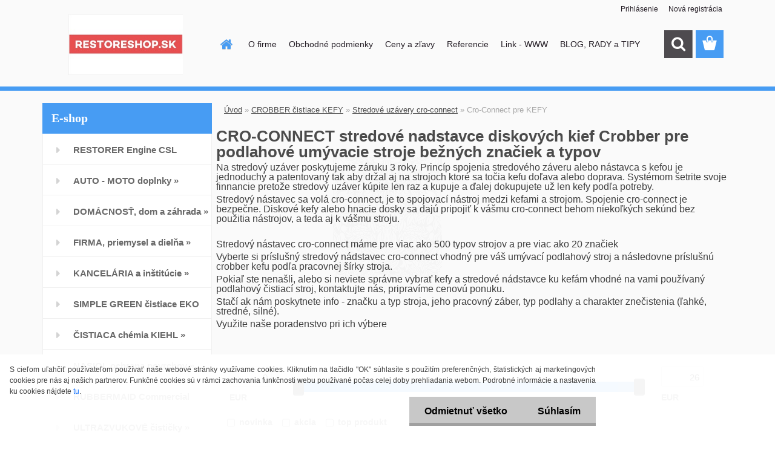

--- FILE ---
content_type: text/html; charset=utf-8
request_url: https://www.restoreshop.sk/Cro-Connect-pre-KEFY-c37_736_3.htm
body_size: 44235
content:


        <!DOCTYPE html>
    <html xmlns:og="http://ogp.me/ns#" xmlns:fb="http://www.facebook.com/2008/fbml" lang="sk" class="tmpl__3rs13">
      <head>
          <script>
              window.cookie_preferences = getCookieSettings('cookie_preferences');
              window.cookie_statistics = getCookieSettings('cookie_statistics');
              window.cookie_marketing = getCookieSettings('cookie_marketing');

              function getCookieSettings(cookie_name) {
                  if (document.cookie.length > 0)
                  {
                      cookie_start = document.cookie.indexOf(cookie_name + "=");
                      if (cookie_start != -1)
                      {
                          cookie_start = cookie_start + cookie_name.length + 1;
                          cookie_end = document.cookie.indexOf(";", cookie_start);
                          if (cookie_end == -1)
                          {
                              cookie_end = document.cookie.length;
                          }
                          return unescape(document.cookie.substring(cookie_start, cookie_end));
                      }
                  }
                  return false;
              }
          </script>
                <title>cro-connect stredové nadstavce k diskovým kefám crobber</title>
        <script type="text/javascript">var action_unavailable='action_unavailable';var id_language = 'sk';var id_country_code = 'SK';var language_code = 'sk-SK';var path_request = '/request.php';var type_request = 'POST';var cache_break = "2518"; var enable_console_debug = false; var enable_logging_errors = false;var administration_id_language = 'sk';var administration_id_country_code = 'SK';</script>          <script type="text/javascript" src="//ajax.googleapis.com/ajax/libs/jquery/1.8.3/jquery.min.js"></script>
          <script type="text/javascript" src="//code.jquery.com/ui/1.12.1/jquery-ui.min.js" ></script>
                  <script src="/wa_script/js/jquery.hoverIntent.minified.js?_=2025-01-22-11-52" type="text/javascript"></script>
        <script type="text/javascript" src="/admin/jscripts/jquery.qtip.min.js?_=2025-01-22-11-52"></script>
                  <script src="/wa_script/js/jquery.selectBoxIt.min.js?_=2025-01-22-11-52" type="text/javascript"></script>
                  <script src="/wa_script/js/bs_overlay.js?_=2025-01-22-11-52" type="text/javascript"></script>
        <script src="/wa_script/js/bs_design.js?_=2025-01-22-11-52" type="text/javascript"></script>
        <script src="/admin/jscripts/wa_translation.js?_=2025-01-22-11-52" type="text/javascript"></script>
        <link rel="stylesheet" type="text/css" href="/css/jquery.selectBoxIt.wa_script.css?_=2025-01-22-11-52" media="screen, projection">
        <link rel="stylesheet" type="text/css" href="/css/jquery.qtip.lupa.css?_=2025-01-22-11-52">
        
                  <script src="/wa_script/js/jquery.colorbox-min.js?_=2025-01-22-11-52" type="text/javascript"></script>
          <link rel="stylesheet" type="text/css" href="/css/colorbox.css?_=2025-01-22-11-52">
          <script type="text/javascript">
            jQuery(document).ready(function() {
              (function() {
                function createGalleries(rel) {
                  var regex = new RegExp(rel + "\\[(\\d+)]"),
                      m, group = "g_" + rel, groupN;
                  $("a[rel*=" + rel + "]").each(function() {
                    m = regex.exec(this.getAttribute("rel"));
                    if(m) {
                      groupN = group + m[1];
                    } else {
                      groupN = group;
                    }
                    $(this).colorbox({
                      rel: groupN,
                      slideshow:true,
                       maxWidth: "85%",
                       maxHeight: "85%",
                       returnFocus: false
                    });
                  });
                }
                createGalleries("lytebox");
                createGalleries("lyteshow");
              })();
            });</script>
          <script type="text/javascript">
      function init_products_hovers()
      {
        jQuery(".product").hoverIntent({
          over: function(){
            jQuery(this).find(".icons_width_hack").animate({width: "130px"}, 300, function(){});
          } ,
          out: function(){
            jQuery(this).find(".icons_width_hack").animate({width: "10px"}, 300, function(){});
          },
          interval: 40
        });
      }
      jQuery(document).ready(function(){

        jQuery(".param select, .sorting select").selectBoxIt();

        jQuery(".productFooter").click(function()
        {
          var $product_detail_link = jQuery(this).parent().find("a:first");

          if($product_detail_link.length && $product_detail_link.attr("href"))
          {
            window.location.href = $product_detail_link.attr("href");
          }
        });
        init_products_hovers();
        
        ebar_details_visibility = {};
        ebar_details_visibility["user"] = false;
        ebar_details_visibility["basket"] = false;

        ebar_details_timer = {};
        ebar_details_timer["user"] = setTimeout(function(){},100);
        ebar_details_timer["basket"] = setTimeout(function(){},100);

        function ebar_set_show($caller)
        {
          var $box_name = $($caller).attr("id").split("_")[0];

          ebar_details_visibility["user"] = false;
          ebar_details_visibility["basket"] = false;

          ebar_details_visibility[$box_name] = true;

          resolve_ebar_set_visibility("user");
          resolve_ebar_set_visibility("basket");
        }

        function ebar_set_hide($caller)
        {
          var $box_name = $($caller).attr("id").split("_")[0];

          ebar_details_visibility[$box_name] = false;

          clearTimeout(ebar_details_timer[$box_name]);
          ebar_details_timer[$box_name] = setTimeout(function(){resolve_ebar_set_visibility($box_name);},300);
        }

        function resolve_ebar_set_visibility($box_name)
        {
          if(   ebar_details_visibility[$box_name]
             && jQuery("#"+$box_name+"_detail").is(":hidden"))
          {
            jQuery("#"+$box_name+"_detail").slideDown(300);
          }
          else if(   !ebar_details_visibility[$box_name]
                  && jQuery("#"+$box_name+"_detail").not(":hidden"))
          {
            jQuery("#"+$box_name+"_detail").slideUp(0, function() {
              $(this).css({overflow: ""});
            });
          }
        }

        
        jQuery("#user_icon, #basket_icon").hoverIntent({
          over: function(){
            ebar_set_show(this);
            
          } ,
          out: function(){
            ebar_set_hide(this);
          },
          interval: 40
        });
        
        jQuery("#user_icon").click(function(e)
        {
          if(jQuery(e.target).attr("id") == "user_icon")
          {
            window.location.href = "https://www.restoreshop.sk/restore/e-login/";
          }
        });

        jQuery("#basket_icon").click(function(e)
        {
          if(jQuery(e.target).attr("id") == "basket_icon")
          {
            window.location.href = "https://www.restoreshop.sk/restore/e-basket/";
          }
        });
      
      });
    </script>        <meta http-equiv="Content-language" content="sk">
        <meta http-equiv="Content-Type" content="text/html; charset=utf-8">
        <meta name="language" content="slovak">
        <meta name="keywords" content="cro-connect stredové nádstavce diskových kief crobber, hako, tennant, nilfisk, IPC Gansow, Ghibli, Sprintus, Weber, Comac, Ecolab, stredový uzáver kefy crobber">
        <meta name="description" content="RESTORESHOP.SK - CROBBER cro-connect - kúpite si stredový nástavec kief presne na váš umývací stroj a potom už len kefy meníte za šamponovaciu, jemnú, drsnú alebo za držiak padu atď. Crobber stredové cro-connect uzávery diskových kief pre podlahové umývacie stroje">
        <meta name="revisit-after" content="1 Days">
        <meta name="distribution" content="global">
        <meta name="expires" content="never">
                  <meta name="expires" content="never">
                    <link rel="canonical" href="https://www.restoreshop.sk/Cro-Connect-pre-KEFY-c37_736_3.htm"/>
          <meta property="og:image" content="http://www.restoreshop.sk/fotky13992/design_setup/images/logo_restoreshop-cervene-pole-250x132-logo-eshop.jpg" />
<meta property="og:image:secure_url" content="https://www.restoreshop.sk/fotky13992/design_setup/images/logo_restoreshop-cervene-pole-250x132-logo-eshop.jpg" />
<meta property="og:image:type" content="image/jpeg" />

<meta name="google-site-verification" content="L-5v1WM9cdyotU-CHyLsG6M2-nVT2Jtj9xEje6hV7G4"/>            <meta name="robots" content="index, follow">
                      <link href="//www.restoreshop.sk/fotky13992/favicon.jpg" rel="icon" type="image/jpeg">
          <link rel="shortcut icon" type="image/jpeg" href="//www.restoreshop.sk/fotky13992/favicon.jpg">
                  <link rel="stylesheet" type="text/css" href="/css/lang_dependent_css/lang_sk.css?_=2025-01-22-11-52" media="screen, projection">
                <link rel='stylesheet' type='text/css' href='/wa_script/js/styles.css?_=2025-01-22-11-52'>
        <script language='javascript' type='text/javascript' src='/wa_script/js/javascripts.js?_=2025-01-22-11-52'></script>
        <script language='javascript' type='text/javascript' src='/wa_script/js/check_tel.js?_=2025-01-22-11-52'></script>
          <script src="/assets/javascripts/buy_button.js?_=2025-01-22-11-52"></script>
            <script type="text/javascript" src="/wa_script/js/bs_user.js?_=2025-01-22-11-52"></script>
        <script type="text/javascript" src="/wa_script/js/bs_fce.js?_=2025-01-22-11-52"></script>
        <script type="text/javascript" src="/wa_script/js/bs_fixed_bar.js?_=2025-01-22-11-52"></script>
        <script type="text/javascript" src="/bohemiasoft/js/bs.js?_=2025-01-22-11-52"></script>
        <script src="/wa_script/js/jquery.number.min.js?_=2025-01-22-11-52" type="text/javascript"></script>
        <script type="text/javascript">
            BS.User.id = 13992;
            BS.User.domain = "restore";
            BS.User.is_responsive_layout = true;
            BS.User.max_search_query_length = 50;
            BS.User.max_autocomplete_words_count = 5;

            WA.Translation._autocompleter_ambiguous_query = ' Hľadaný výraz je pre našeptávač príliš všeobecný. Zadajte prosím ďalšie znaky, slová alebo pokračujte odoslaním formulára pre vyhľadávanie.';
            WA.Translation._autocompleter_no_results_found = ' Neboli nájdené žiadne produkty ani kategórie.';
            WA.Translation._error = " Chyba";
            WA.Translation._success = " Úspech";
            WA.Translation._warning = " Upozornenie";
            WA.Translation._multiples_inc_notify = '<p class="multiples-warning"><strong>Tento produkt je možné objednať iba v násobkoch #inc#. </strong><br><small>Vami zadaný počet kusov bol navýšený podľa tohto násobku.</small></p>';
            WA.Translation._shipping_change_selected = " Zmeniť...";
            WA.Translation._shipping_deliver_to_address = "_shipping_deliver_to_address";

            BS.Design.template = {
              name: "3rs13",
              is_selected: function(name) {
                if(Array.isArray(name)) {
                  return name.indexOf(this.name) > -1;
                } else {
                  return name === this.name;
                }
              }
            };
            BS.Design.isLayout3 = true;
            BS.Design.templates = {
              TEMPLATE_ARGON: "argon",TEMPLATE_NEON: "neon",TEMPLATE_CARBON: "carbon",TEMPLATE_XENON: "xenon",TEMPLATE_AURUM: "aurum",TEMPLATE_CUPRUM: "cuprum",TEMPLATE_ERBIUM: "erbium",TEMPLATE_CADMIUM: "cadmium",TEMPLATE_BARIUM: "barium",TEMPLATE_CHROMIUM: "chromium",TEMPLATE_SILICIUM: "silicium",TEMPLATE_IRIDIUM: "iridium",TEMPLATE_INDIUM: "indium",TEMPLATE_OXYGEN: "oxygen",TEMPLATE_HELIUM: "helium",TEMPLATE_FLUOR: "fluor",TEMPLATE_FERRUM: "ferrum",TEMPLATE_TERBIUM: "terbium",TEMPLATE_URANIUM: "uranium",TEMPLATE_ZINCUM: "zincum",TEMPLATE_CERIUM: "cerium",TEMPLATE_KRYPTON: "krypton",TEMPLATE_THORIUM: "thorium",TEMPLATE_ETHERUM: "etherum",TEMPLATE_KRYPTONIT: "kryptonit",TEMPLATE_TITANIUM: "titanium",TEMPLATE_PLATINUM: "platinum"            };
        </script>
                  <script src="/js/progress_button/modernizr.custom.js"></script>
                      <link rel="stylesheet" type="text/css" href="/bower_components/owl.carousel/dist/assets/owl.carousel.min.css" />
            <link rel="stylesheet" type="text/css" href="/bower_components/owl.carousel/dist/assets/owl.theme.default.min.css" />
            <script src="/bower_components/owl.carousel/dist/owl.carousel.min.js"></script>
                    <link rel="stylesheet" type="text/css" href="//static.bohemiasoft.com/jave/style.css?_=2025-01-22-11-52" media="screen">
                    <link rel="stylesheet" type="text/css" href="/css/font-awesome.4.7.0.min.css" media="screen">
          <link rel="stylesheet" type="text/css" href="/sablony/nove/3rs13/3rs13blue/css/product_var3.css?_=2025-01-22-11-52" media="screen">
                    <link rel="stylesheet"
                type="text/css"
                id="tpl-editor-stylesheet"
                href="/sablony/nove/3rs13/3rs13blue/css/colors.css?_=2025-01-22-11-52"
                media="screen">

          <meta name="viewport" content="width=device-width, initial-scale=1.0">
          <link rel="stylesheet" 
                   type="text/css" 
                   href="https://static.bohemiasoft.com/custom-css/argon.css?_1764923345" 
                   media="screen"><link rel="stylesheet" type="text/css" href="/css/steps_order.css?_=2025-01-22-11-52" media="screen"><style type="text/css">
               <!--#site_logo{
                  width: 275px;
                  height: 100px;
                  background-image: url('/fotky13992/design_setup/images/logo_restoreshop-cervene-pole-250x132-logo-eshop.jpg?cache_time=1657085880');
                  background-repeat: no-repeat;
                  
                }html body .myheader { 
          background-image: url('/fotky13992/design_setup/images/custom_image_centerpage.png?cache_time=1657085880');
          border: black;
          background-repeat: no-repeat;
          background-position: 50% 50%;
          
        }#page_background{
                  background-image: url('/fotky13992/design_setup/images/custom_image_aroundpage.png?cache_time=1657085880');
                  background-repeat: no-repeat;
                  background-position: 50% 50%;
                  background-color: transparent;
                }.bgLupa{
                  padding: 0;
                  border: none;
                }

 :root { 
 }
-->
                </style>          <script type="text/javascript" src="/admin/jscripts/wa_dialogs.js?_=2025-01-22-11-52"></script>
            <script>
      $(document).ready(function() {
        if (getCookie('show_cookie_message' + '_13992_sk') != 'no') {
          if($('#cookies-agreement').attr('data-location') === '0')
          {
            $('.cookies-wrapper').css("top", "0px");
          }
          else
          {
            $('.cookies-wrapper').css("bottom", "0px");
          }
          $('.cookies-wrapper').show();
        }

        $('#cookies-notify__close').click(function() {
          setCookie('show_cookie_message' + '_13992_sk', 'no');
          $('#cookies-agreement').slideUp();
          $("#masterpage").attr("style", "");
          setCookie('cookie_preferences', 'true');
          setCookie('cookie_statistics', 'true');
          setCookie('cookie_marketing', 'true');
          window.cookie_preferences = true;
          window.cookie_statistics = true;
          window.cookie_marketing = true;
          if(typeof gtag === 'function') {
              gtag('consent', 'update', {
                  'ad_storage': 'granted',
                  'analytics_storage': 'granted',
                  'ad_user_data': 'granted',
                  'ad_personalization': 'granted'
              });
          }
         return false;
        });

        $("#cookies-notify__disagree").click(function(){
            save_preferences();
        });

        $('#cookies-notify__preferences-button-close').click(function(){
            var cookies_notify_preferences = $("#cookies-notify-checkbox__preferences").is(':checked');
            var cookies_notify_statistics = $("#cookies-notify-checkbox__statistics").is(':checked');
            var cookies_notify_marketing = $("#cookies-notify-checkbox__marketing").is(':checked');
            save_preferences(cookies_notify_preferences, cookies_notify_statistics, cookies_notify_marketing);
        });

        function save_preferences(preferences = false, statistics = false, marketing = false)
        {
            setCookie('show_cookie_message' + '_13992_sk', 'no');
            $('#cookies-agreement').slideUp();
            $("#masterpage").attr("style", "");
            setCookie('cookie_preferences', preferences);
            setCookie('cookie_statistics', statistics);
            setCookie('cookie_marketing', marketing);
            window.cookie_preferences = preferences;
            window.cookie_statistics = statistics;
            window.cookie_marketing = marketing;
            if(marketing && typeof gtag === 'function')
            {
                gtag('consent', 'update', {
                    'ad_storage': 'granted'
                });
            }
            if(statistics && typeof gtag === 'function')
            {
                gtag('consent', 'update', {
                    'analytics_storage': 'granted',
                    'ad_user_data': 'granted',
                    'ad_personalization': 'granted',
                });
            }
            if(marketing === false && BS && BS.seznamIdentity) {
                BS.seznamIdentity.clearIdentity();
            }
        }

        /**
         * @param {String} cookie_name
         * @returns {String}
         */
        function getCookie(cookie_name) {
          if (document.cookie.length > 0)
          {
            cookie_start = document.cookie.indexOf(cookie_name + "=");
            if (cookie_start != -1)
            {
              cookie_start = cookie_start + cookie_name.length + 1;
              cookie_end = document.cookie.indexOf(";", cookie_start);
              if (cookie_end == -1)
              {
                cookie_end = document.cookie.length;
              }
              return unescape(document.cookie.substring(cookie_start, cookie_end));
            }
          }
          return "";
        }
        
        /**
         * @param {String} cookie_name
         * @param {String} value
         */
        function setCookie(cookie_name, value) {
          var time = new Date();
          time.setTime(time.getTime() + 365*24*60*60*1000); // + 1 rok
          var expires = "expires="+time.toUTCString();
          document.cookie = cookie_name + "=" + escape(value) + "; " + expires + "; path=/";
        }
      });
    </script>
    <script async src="https://www.googletagmanager.com/gtag/js?id=UA-175468124-1"></script><script>
window.dataLayer = window.dataLayer || [];
function gtag(){dataLayer.push(arguments);}
gtag('js', new Date());
gtag('config', 'UA-175468124-1', { debug_mode: true });
</script>        <script type="text/javascript" src="/wa_script/js/search_autocompleter.js?_=2025-01-22-11-52"></script>
                <link rel="stylesheet" type="text/css" href="/assets/vendor/magnific-popup/magnific-popup.css" />
      <script src="/assets/vendor/magnific-popup/jquery.magnific-popup.js"></script>
      <script type="text/javascript">
        BS.env = {
          decPoint: ",",
          basketFloatEnabled: false        };
      </script>
      <script type="text/javascript" src="/node_modules/select2/dist/js/select2.min.js"></script>
      <script type="text/javascript" src="/node_modules/maximize-select2-height/maximize-select2-height.min.js"></script>
      <script type="text/javascript">
        (function() {
          $.fn.select2.defaults.set("language", {
            noResults: function() {return " Žiadny záznam nebol nájdený"},
            inputTooShort: function(o) {
              var n = o.minimum - o.input.length;
              return "_input_too_short".replace("#N#", n);
            }
          });
          $.fn.select2.defaults.set("width", "100%")
        })();

      </script>
      <link type="text/css" rel="stylesheet" href="/node_modules/select2/dist/css/select2.min.css" />
      <script type="text/javascript" src="/wa_script/js/countdown_timer.js?_=2025-01-22-11-52"></script>
      <script type="text/javascript" src="/wa_script/js/app.js?_=2025-01-22-11-52"></script>
      <script type="text/javascript" src="/node_modules/jquery-validation/dist/jquery.validate.min.js"></script>

      
          </head>
      <body class="lang-sk layout3 not-home page-category page-category-37-736 basket-empty slider_available template-slider-custom vat-payer-n alternative-currency-n" >
        <a name="topweb"></a>
            <div id="cookies-agreement" class="cookies-wrapper" data-location="1"
         >
      <div class="cookies-notify-background"></div>
      <div class="cookies-notify" style="display:block!important;">
        <div class="cookies-notify__bar">
          <div class="cookies-notify__bar1">
            <div class="cookies-notify__text"
                                 >
                S cieľom uľahčiť používateľom používať naše webové stránky využívame cookies. Kliknutím na tlačidlo "OK" súhlasíte s použitím preferenčných, štatistických aj marketingových cookies pre nás aj našich partnerov. Funkčné cookies sú v rámci zachovania funkčnosti webu používané počas celej doby prehliadania webom. Podrobné informácie a nastavenia ku cookies nájdete <span class="cookies-notify__detail_button">tu</span>.            </div>
            <div class="cookies-notify__button">
                <a href="#" id="cookies-notify__disagree" class="secondary-btn"
                   style="color: #000000;
                           background-color: #c8c8c8;
                           opacity: 1"
                >Odmietnuť všetko</a>
              <a href="#" id="cookies-notify__close"
                 style="color: #000000;
                        background-color: #c8c8c8;
                        opacity: 1"
                >Súhlasím</a>
            </div>
          </div>
                        <div class="cookies-notify__detail_box hidden"
                             >
                <div id="cookies-nofify__close_detail"> Zavrieť</div>
                <div>
                    <br />
                    <b> Čo sú cookies?</b><br />
                    <span> Cookies sú krátke textové informácie, ktoré sú uložené vo Vašom prehliadači. Tieto informácie bežne používajú všetky webové stránky a ich prechádzaním dochádza k ukladaniu cookies. Pomocou partnerských skriptov, ktoré môžu stránky používať (napríklad Google analytics</span><br /><br />
                    <b> Ako môžem nastaviť prácu webu s cookies?</b><br />
                    <span> Napriek tomu, že odporúčame povoliť používanie všetkých typov cookies, prácu webu s nimi môžete nastaviť podľa vlastných preferencií pomocou checkboxov zobrazených nižšie. Po odsúhlasení nastavenia práce s cookies môžete zmeniť svoje rozhodnutie zmazaním či editáciou cookies priamo v nastavení Vášho prehliadača. Podrobnejšie informácie k premazaniu cookies nájdete v Pomocníkovi Vášho prehliadača.</span>
                </div>
                <div class="cookies-notify__checkboxes"
                                    >
                    <div class="checkbox-custom checkbox-default cookies-notify__checkbox">
                        <input type="checkbox" id="cookies-notify-checkbox__functional" checked disabled />
                        <label for="cookies-notify-checkbox__functional" class="cookies-notify__checkbox_label"> Nutné</label>
                    </div>
                    <div class="checkbox-custom checkbox-default cookies-notify__checkbox">
                        <input type="checkbox" id="cookies-notify-checkbox__preferences" checked />
                        <label for="cookies-notify-checkbox__preferences" class="cookies-notify__checkbox_label"> Preferenčné</label>
                    </div>
                    <div class="checkbox-custom checkbox-default cookies-notify__checkbox">
                        <input type="checkbox" id="cookies-notify-checkbox__statistics" checked />
                        <label for="cookies-notify-checkbox__statistics" class="cookies-notify__checkbox_label"> Štatistické</label>
                    </div>
                    <div class="checkbox-custom checkbox-default cookies-notify__checkbox">
                        <input type="checkbox" id="cookies-notify-checkbox__marketing" checked />
                        <label for="cookies-notify-checkbox__marketing" class="cookies-notify__checkbox_label"> Marketingové</label>
                    </div>
                </div>
                <div id="cookies-notify__cookie_types">
                    <div class="cookies-notify__cookie_type cookie-active" data-type="functional">
                         Nutné (13)
                    </div>
                    <div class="cookies-notify__cookie_type" data-type="preferences">
                         Preferenčné (1)
                    </div>
                    <div class="cookies-notify__cookie_type" data-type="statistics">
                         Štatistické (15)
                    </div>
                    <div class="cookies-notify__cookie_type" data-type="marketing">
                         Marketingové (15)
                    </div>
                    <div class="cookies-notify__cookie_type" data-type="unclassified">
                         Neklasifikované (7)
                    </div>
                </div>
                <div id="cookies-notify__cookie_detail">
                    <div class="cookie-notify__cookie_description">
                        <span id="cookie-notify__description_functional" class="cookie_description_active"> Tieto informácie sú nevyhnutné k správnemu chodu webovej stránky ako napríklad vkladanie tovaru do košíka, uloženie vyplnených údajov alebo prihlásenie do zákazníckej sekcie.</span>
                        <span id="cookie-notify__description_preferences" class="hidden"> Tieto cookies umožnia prispôsobiť správanie alebo vzhľad stránky podľa Vašich potrieb, napríklad voľba jazyka.</span>
                        <span id="cookie-notify__description_statistics" class="hidden"> Vďaka týmto cookies môžu majitelia aj developeri webu viac porozumieť správaniu užívateľov a vyvijať stránku tak, aby bola čo najviac prozákaznícka. Teda aby ste čo najrýchlejšie našli hľadaný tovar alebo čo najľahšie dokončili jeho nákup.</span>
                        <span id="cookie-notify__description_marketing" class="hidden"> Tieto informácie umožnia personalizovať zobrazenie ponúk priamo pre Vás vďaka historickej skúsenosti prehliadania predchádzajúcich stránok a ponúk.</span>
                        <span id="cookie-notify__description_unclassified" class="hidden"> Tieto cookies zatiaľ neboli roztriedené do vlastnej kategórie.</span>
                    </div>
                    <style>
                        #cookies-notify__cookie_detail_table td
                        {
                            color: #ffffff                        }
                    </style>
                    <table class="table" id="cookies-notify__cookie_detail_table">
                        <thead>
                            <tr>
                                <th> Meno</th>
                                <th> Účel</th>
                                <th> Vypršanie</th>
                            </tr>
                        </thead>
                        <tbody>
                                                    <tr>
                                <td>show_cookie_message</td>
                                <td>Ukladá informácie o potrebe zobrazenia cookie lišty</td>
                                <td>1 rok</td>
                            </tr>
                                                        <tr>
                                <td>__zlcmid</td>
                                <td>Tento súbor cookie sa používa na uloženie identity návštevníka počas návštev a preferencie návštevníka deaktivovať našu funkciu živého chatu. </td>
                                <td>1 rok</td>
                            </tr>
                                                        <tr>
                                <td>__cfruid</td>
                                <td>Tento súbor cookie je súčasťou služieb poskytovaných spoločnosťou Cloudflare – vrátane vyrovnávania záťaže, doručovania obsahu webových stránok a poskytovania pripojenia DNS pre prevádzkovateľov webových stránok. </td>
                                <td>relácie</td>
                            </tr>
                                                        <tr>
                                <td>_auth</td>
                                <td>Zaisťuje bezpečnosť prehliadania návštevníkov tým, že zabraňuje falšovaniu požiadaviek medzi stránkami. Tento súbor cookie je nevyhnutný pre bezpečnosť webu a návštevníka. </td>
                                <td>1 rok</td>
                            </tr>
                                                        <tr>
                                <td>csrftoken</td>
                                <td>Pomáha predchádzať útokom Cross-Site Request Forgery (CSRF).</td>
                                <td>1 rok</td>
                            </tr>
                                                        <tr>
                                <td>PHPSESSID</td>
                                <td>Zachováva stav užívateľskej relácie naprieč požiadavkami na stránky. </td>
                                <td>relácie</td>
                            </tr>
                                                        <tr>
                                <td>rc::a</td>
                                <td>Tento súbor cookie sa používa na rozlíšenie medzi ľuďmi a robotmi. To je výhodné pre web, aby
vytvárať platné správy o používaní ich webových stránok. </td>
                                <td>persistentní</td>
                            </tr>
                                                        <tr>
                                <td>rc::c</td>
                                <td>Tento súbor cookie sa používa na rozlíšenie medzi ľuďmi a robotmi. </td>
                                <td>relácie</td>
                            </tr>
                                                        <tr>
                                <td>AWSALBCORS</td>
                                <td>Registruje, ktorý server-cluster obsluhuje návštevníka. To sa používa v kontexte s vyrovnávaním záťaže, aby sa optimalizovala užívateľská skúsenosť. </td>
                                <td>6 dnů</td>
                            </tr>
                                                        <tr>
                                <td>18plus_allow_access#</td>
                                <td>Ukladá informáciu o odsúhlasení okna 18+ pre web.</td>
                                <td>neznámy</td>
                            </tr>
                                                        <tr>
                                <td>18plus_cat#</td>
                                <td>Ukladá informáciu o odsúhlasení okna 18+ pre kategóriu.</td>
                                <td>neznámy</td>
                            </tr>
                                                        <tr>
                                <td>bs_slide_menu</td>
                                <td></td>
                                <td>neznámy</td>
                            </tr>
                                                        <tr>
                                <td>left_menu</td>
                                <td>Ukladá informáciu o spôsobe zobrazenia ľavého menu.</td>
                                <td>neznámy</td>
                            </tr>
                                                    </tbody>
                    </table>
                    <div class="cookies-notify__button">
                        <a href="#" id="cookies-notify__preferences-button-close"
                           style="color: #000000;
                                background-color: #c8c8c8;
                                opacity: 1">
                            Uložiť nastavenia                        </a>
                    </div>
                </div>
            </div>
                    </div>
      </div>
    </div>
    
  <div id="responsive_layout_large"></div><div id="page">    <script type="text/javascript">
      var responsive_articlemenu_name = ' Menu';
      var responsive_eshopmenu_name = ' E-shop';
    </script>
        <link rel="stylesheet" type="text/css" href="/css/masterslider.css?_=2025-01-22-11-52" media="screen, projection">
    <script type="text/javascript" src="/js/masterslider.min.js"></script>
    <div class="myheader">
                <div class="navigate_bar">
            <div class="logo-wrapper">
            <a id="site_logo" href="//www.restoreshop.sk" class="mylogo" aria-label="Logo"></a>
    </div>
                        <!--[if IE 6]>
    <style>
    #main-menu ul ul{visibility:visible;}
    </style>
    <![endif]-->

    
    <div id="topmenu"><!-- TOPMENU -->
            <div id="main-menu" class="">
                 <ul>
            <li class="eshop-menu-home">
              <a href="//www.restoreshop.sk" class="top_parent_act" aria-label="Homepage">
                              </a>
            </li>
          </ul>
          
<ul><li class="eshop-menu-1 eshop-menu-order-1 eshop-menu-odd"><a href="/O-firme-a1_0.htm"  class="top_parent">O firme</a> <ul><!--[if lte IE 7]><table><tr><td><![endif]--> <li class="eshop-submenu-4"><a href="/Kontakt-a1_4.htm" >Kontakt</a></li><li class="eshop-submenu-7"><a href="/Napiste-nam-a1_7.htm" >Napíšte nám</a></li> <!--[if lte IE 7]></td></tr></table><![endif]--></ul> 
</li></ul>
<ul><li class="eshop-menu-3 eshop-menu-order-2 eshop-menu-even"><a href="/Obchodne-podmienky-a3_0.htm"  class="top_parent">Obchodné podmienky</a> <ul><!--[if lte IE 7]><table><tr><td><![endif]--> <li class="eshop-submenu-3"><a href="/Reklamacny-poriadok-a3_3.htm" >Reklamačný poriadok</a></li><li class="eshop-submenu-9"><a href="/Vratenie-nevhodneho-tovaru-a3_9.htm" >Vrátenie nevhodného tovaru</a></li><li class="eshop-submenu-5"><a href="/Platba-doprava-a-dorucenie-a3_5.htm" >Platba, doprava a doručenie</a></li><li class="eshop-submenu-8"><a href="/Firmy-a-organizacie-B2B-a3_8.htm" >Firmy a organizácie - B2B</a></li><li class="eshop-submenu-1"><a href="/Ochrana-osobnych-udajov-GDPR-a3_1.htm" >Ochrana osobných údajov - GDPR</a></li><li class="eshop-submenu-6"><a href="/O-cookies-a3_6.htm" >O cookies</a></li> <!--[if lte IE 7]></td></tr></table><![endif]--></ul> 
</li></ul>
<ul><li class="eshop-menu-4 eshop-menu-order-3 eshop-menu-odd"><a href="/Ceny-a-zlavy-a4_0.htm"  class="top_parent">Ceny a zľavy</a>
</li></ul>
<ul><li class="eshop-menu-6 eshop-menu-order-4 eshop-menu-even"><a href="/Referencie-a6_0.htm"  class="top_parent">Referencie</a>
</li></ul>
<ul><li class="eshop-menu-5 eshop-menu-order-5 eshop-menu-odd"><a href="/Link-WWW-a5_0.htm"  class="top_parent">Link - WWW</a>
</li></ul>          <ul>
            <li class="eshop-menu-blog">
              <a href="//www.restoreshop.sk/blog" class="top_parent">
                BLOG, RADY a TIPY              </a>
            </li>
          </ul>
              </div>
    </div><!-- END TOPMENU -->
        <div id="search">
      <form name="search" id="searchForm" action="/search-engine.htm" method="GET" enctype="multipart/form-data">
        <label for="q" class="title_left2"> Hľadanie</label>
        <p>
          <input name="slovo" type="text" class="inputBox" id="q" placeholder=" Zadajte text vyhľadávania" maxlength="50">
          
          <input type="hidden" id="source_service" value="www.webareal.sk">
        </p>
        <div class="wrapper_search_submit">
          <input type="submit" class="search_submit" aria-label="search" name="search_submit" value="">
        </div>
        <div id="search_setup_area">
          <input id="hledatjak2" checked="checked" type="radio" name="hledatjak" value="2">
          <label for="hledatjak2">Hľadať v tovare</label>
          <br />
          <input id="hledatjak1"  type="radio" name="hledatjak" value="1">
          <label for="hledatjak1">Hľadať v článkoch</label>
                    <script type="text/javascript">
            function resolve_search_mode_visibility()
            {
              if (jQuery('form[name=search] input').is(':focus'))
              {
                if (jQuery('#search_setup_area').is(':hidden'))
                {
                  jQuery('#search_setup_area').slideDown(400);
                }
              }
              else
              {
                if (jQuery('#search_setup_area').not(':hidden'))
                {
                  jQuery('#search_setup_area').slideUp(400);
                }
              }
            }

            $('form[name=search] input').click(function() {
              this.focus();
            });

            jQuery('form[name=search] input')
                .focus(function() {
                  resolve_search_mode_visibility();
                })
                .blur(function() {
                  setTimeout(function() {
                    resolve_search_mode_visibility();
                  }, 1000);
                });

          </script>
                  </div>
      </form>
    </div>
          </div>
          </div>
    <div id="page_background">      <div class="hack-box"><!-- HACK MIN WIDTH FOR IE 5, 5.5, 6  -->
                  <div id="masterpage" style="margin-bottom:95px;"><!-- MASTER PAGE -->
              <div id="header">          </div><!-- END HEADER -->
          
  <div id="ebar" class="" >        <div id="ebar_set">
                <div id="user_icon">

                            <div id="user_detail">
                    <div id="user_arrow_tag"></div>
                    <div id="user_content_tag">
                        <div id="user_content_tag_bg">
                            <a href="/restore/e-login/"
                               class="elink user_login_text"
                               >
                               Prihlásenie                            </a>
                            <a href="/restore/e-register/"
                               class="elink user-logout user_register_text"
                               >
                               Nová registrácia                            </a>
                        </div>
                    </div>
                </div>
            
        </div>
        
                <div id="basket_icon" >
            <div id="basket_detail">
                <div id="basket_arrow_tag"></div>
                <div id="basket_content_tag">
                    <a id="quantity_tag" href="/restore/e-basket" rel="nofollow" class="elink"><span class="quantity_count">0</span></a>
                                    </div>
            </div>
        </div>
                <a id="basket_tag"
           href="restore/e-basket"
           rel="nofollow"
           class="elink">
            <span id="basket_tag_left">&nbsp;</span>
            <span id="basket_tag_right">
                0 ks            </span>
        </a>
                </div></div>          <div id="aroundpage"><!-- AROUND PAGE -->
            
      <!-- LEFT BOX -->
      <div id="left-box">
              <div class="menu-typ-2" id="left_eshop">
                <p class="title_left_eshop">E-shop</p>
          
        <div id="inleft_eshop">
          <div class="leftmenu">
                <ul class="root-eshop-menu">
              <li class="sub leftmenuDef category-menu-1 category-menu-order-1 category-menu-odd">
          <a href="/RESTORER-Engine-CSL-Restore-c1_0_1.htm">            <strong>
              RESTORER Engine CSL Restore            </strong>
            &#187;      <!--[if IE 7]><!--></a><!--<![endif]-->
      <!--[if lte IE 6]><table><tr><td><![endif]-->
          <ul class="eshop-submenu level-2">
              <li class="leftmenuDef category-submenu-1 masonry_item">
          <a href="/obnova-motora-RESTORE-c1_1_2.htm">            <strong>
              obnova motora - RESTORE            </strong>
            </a>        </li>

            </ul>
      <style>
        #left-box .remove_point a::before
        {
          display: none;
        }
      </style>
          <!--[if lte IE 6]></td></tr></table></a><![endif]-->
      </a>        </li>

                <li class="sub leftmenuDef category-menu-48 category-menu-order-2 category-menu-even">
          <a href="/AUTO-MOTO-doplnky-c48_0_1.htm">            <strong>
              AUTO - MOTO doplnky            </strong>
            &#187;      <!--[if IE 7]><!--></a><!--<![endif]-->
      <!--[if lte IE 6]><table><tr><td><![endif]-->
          <ul class="eshop-submenu level-2">
              <li class="leftmenuDef category-submenu-813 masonry_item">
          <a href="/Akukompresory-a-Jump-startery-c48_813_2.htm">            <strong>
              Akukompresory a Jump štartery            </strong>
            </a>        </li>

                <li class="leftmenuDef category-submenu-706 masonry_item">
          <a href="/Autokamery-a-cierne-skrinky-c48_706_2.htm">            <strong>
              Autokamery a čierne skrinky            </strong>
            </a>        </li>

                <li class="leftmenuDef category-submenu-710 masonry_item">
          <a href="/Drziaky-MT-a-nabijacky-c48_710_2.htm">            <strong>
              Držiaky MT a nabíjačky            </strong>
            </a>        </li>

                <li class="leftmenuDef category-submenu-708 masonry_item">
          <a href="/GPS-lokalizatory-c48_708_2.htm">            <strong>
              GPS lokalizátory            </strong>
            </a>        </li>

                <li class="leftmenuDef category-submenu-844 masonry_item">
          <a href="/Menice-napatia-z-12V-24V-na-23-c48_844_2.htm">            <strong>
              Meniče napätia z 12V/24V na 23            </strong>
            </a>        </li>

                <li class="leftmenuDef category-submenu-837 masonry_item">
          <a href="/Outdoorove-kamery-c48_837_2.htm">            <strong>
              Outdoorové kamery            </strong>
            </a>        </li>

                <li class="leftmenuDef category-submenu-877 masonry_item">
          <a href="/Obnovovac-motora-c48_877_2.htm">            <strong>
              Obnovovač motora            </strong>
            </a>        </li>

                <li class="leftmenuDef category-submenu-876 masonry_item">
          <a href="/Technicke-mazadla-a-spreje-c48_876_2.htm">            <strong>
              Technické mazadlá a spreje            </strong>
            </a>        </li>

                <li class="leftmenuDef category-submenu-707 masonry_item">
          <a href="/Ultrazvukove-odpudzovace-kun-c48_707_2.htm">            <strong>
              Ultrazvukové odpudzovače kún             </strong>
            </a>        </li>

                <li class="leftmenuDef category-submenu-709 masonry_item">
          <a href="/Xenonove-vybojky-a-sady-c48_709_2.htm">            <strong>
              Xenónové výbojky a sady            </strong>
            </a>        </li>

                <li class="sub leftmenuDef category-submenu-878 masonry_item">
          <a href="/NASIOL-autokozmetika-c48_878_2.htm">            <strong>
              NASIOL - autokozmetika            </strong>
            &#187;      <!--[if IE 7]><!--></a><!--<![endif]-->
      <!--[if lte IE 6]><table><tr><td><![endif]-->
          <ul class="eshop-submenu level-3">
              <li class="leftmenuDef category-submenu-881">
          <a href="/starostlivost-o-exterier-c48_881_3.htm">            <strong>
              starostlivosť o exteriér            </strong>
            </a>        </li>

                <li class="leftmenuDef category-submenu-882">
          <a href="/starostlivost-o-interier-c48_882_3.htm">            <strong>
              starostlivosť o interiér            </strong>
            </a>        </li>

                <li class="leftmenuDef category-submenu-880">
          <a href="/keramicka-ochrana-laku-c48_880_3.htm">            <strong>
              keramická ochrana laku             </strong>
            </a>        </li>

                <li class="leftmenuDef category-submenu-883">
          <a href="/lestenie-laku-karoserie-c48_883_3.htm">            <strong>
              leštenie laku karosérie            </strong>
            </a>        </li>

                <li class="sub leftmenuDef category-submenu-884">
          <a href="/prislusenstvo-k-autokozmetike-c48_884_3.htm">            <strong>
              príslušenstvo k autokozmetike            </strong>
            &#187;      <!--[if IE 7]><!--></a><!--<![endif]-->
      <!--[if lte IE 6]><table><tr><td><![endif]-->
          <ul class="eshop-submenu level-4">
              <li class="leftmenuDef category-submenu-892">
          <a href="/Spongie-a-umyvacie-rukavice-c48_892_4.htm">            <strong>
              Špongie a umývacie rukavice            </strong>
            </a>        </li>

                <li class="leftmenuDef category-submenu-893">
          <a href="/Stetce-a-kefy-na-auto-c48_893_4.htm">            <strong>
              Štetce a kefy na auto            </strong>
            </a>        </li>

                <li class="leftmenuDef category-submenu-894">
          <a href="/Utierky-na-auto-c48_894_4.htm">            <strong>
              Utierky na auto            </strong>
            </a>        </li>

                <li class="leftmenuDef category-submenu-895">
          <a href="/Susiace-uteraky-c48_895_4.htm">            <strong>
              Sušiace uteráky            </strong>
            </a>        </li>

                <li class="leftmenuDef category-submenu-896">
          <a href="/Aplikatory-c48_896_4.htm">            <strong>
              Aplikátory            </strong>
            </a>        </li>

            </ul>
      <style>
        #left-box .remove_point a::before
        {
          display: none;
        }
      </style>
          <!--[if lte IE 6]></td></tr></table></a><![endif]-->
      </a>        </li>

                <li class="leftmenuDef category-submenu-885">
          <a href="/Nasiol-promo-darceky-c48_885_3.htm">            <strong>
              Nasiol - promo darčeky            </strong>
            </a>        </li>

            </ul>
      <style>
        #left-box .remove_point a::before
        {
          display: none;
        }
      </style>
          <!--[if lte IE 6]></td></tr></table></a><![endif]-->
      </a>        </li>

            </ul>
      <style>
        #left-box .remove_point a::before
        {
          display: none;
        }
      </style>
          <!--[if lte IE 6]></td></tr></table></a><![endif]-->
      </a>        </li>

                <li class="sub leftmenuDef category-menu-3 category-menu-order-3 category-menu-odd">
          <a href="/DOMACNOST-dom-a-zahrada-c3_0_1.htm">            <strong>
              DOMÁCNOSŤ, dom a záhrada            </strong>
            &#187;      <!--[if IE 7]><!--></a><!--<![endif]-->
      <!--[if lte IE 6]><table><tr><td><![endif]-->
          <ul class="eshop-submenu level-2">
              <li class="sub leftmenuDef category-submenu-48 masonry_item">
          <a href="/Protiplesnove-pripravky-ANSIL-c3_48_2.htm">            <strong>
              Protiplesňové prípravky ANSIL            </strong>
            &#187;      <!--[if IE 7]><!--></a><!--<![endif]-->
      <!--[if lte IE 6]><table><tr><td><![endif]-->
          <ul class="eshop-submenu level-3">
              <li class="leftmenuDef category-submenu-203">
          <a href="/Proti-plesni-na-stenach-ASANEX-c3_203_3.htm">            <strong>
              Proti plesni na stenách ASANEX            </strong>
            </a>        </li>

                <li class="leftmenuDef category-submenu-204">
          <a href="/Osetrenie-klimatizacie-KLIMAX-c3_204_3.htm">            <strong>
              Ošetrenie klimatizácie KLIMAX            </strong>
            </a>        </li>

                <li class="leftmenuDef category-submenu-206">
          <a href="/Prisady-do-stierok-a-farieb-c3_206_3.htm">            <strong>
              Prísady do stierok a farieb            </strong>
            </a>        </li>

                <li class="leftmenuDef category-submenu-207">
          <a href="/Protiplesnove-farby-a-stierky-c3_207_3.htm">            <strong>
              Protiplesňové farby a stierky            </strong>
            </a>        </li>

                <li class="leftmenuDef category-submenu-210">
          <a href="/Mikrobialna-stabilizacia-vody-c3_210_3.htm">            <strong>
              Mikrobiálna stabilizácia vody             </strong>
            </a>        </li>

                <li class="leftmenuDef category-submenu-208">
          <a href="/Osobna-hygiena-so-striebrom-c3_208_3.htm">            <strong>
              Osobna hygiena so striebrom            </strong>
            </a>        </li>

                <li class="leftmenuDef category-submenu-209">
          <a href="/Ochrana-fasad-pred-machmi-c3_209_3.htm">            <strong>
              Ochrana fasád pred machmi            </strong>
            </a>        </li>

            </ul>
      <style>
        #left-box .remove_point a::before
        {
          display: none;
        }
      </style>
          <!--[if lte IE 6]></td></tr></table></a><![endif]-->
      </a>        </li>

                <li class="sub leftmenuDef category-submenu-19 masonry_item">
          <a href="/Bakterie-a-enzymy-dom-c3_19_2.htm">            <strong>
              Baktérie a enzýmy - dom            </strong>
            &#187;      <!--[if IE 7]><!--></a><!--<![endif]-->
      <!--[if lte IE 6]><table><tr><td><![endif]-->
          <ul class="eshop-submenu level-3">
              <li class="leftmenuDef category-submenu-20">
          <a href="/Kanalizacia-zumpa-septik-COV-c3_20_3.htm">            <strong>
              Kanalizácia,žumpa,septik,ČOV            </strong>
            </a>        </li>

                <li class="leftmenuDef category-submenu-21">
          <a href="/Zahrada-jazierka-akvaria-c3_21_3.htm">            <strong>
              Záhrada, jazierka, akvária            </strong>
            </a>        </li>

                <li class="leftmenuDef category-submenu-23">
          <a href="/Kuchyne-a-vyvarovne-HoReCa-c3_23_3.htm">            <strong>
              Kuchyne a vyvarovne, HoReCa            </strong>
            </a>        </li>

                <li class="leftmenuDef category-submenu-22">
          <a href="/Chovy-domacich-hospod-zvierat-c3_22_3.htm">            <strong>
              Chovy domácich hospod. zvierat            </strong>
            </a>        </li>

            </ul>
      <style>
        #left-box .remove_point a::before
        {
          display: none;
        }
      </style>
          <!--[if lte IE 6]></td></tr></table></a><![endif]-->
      </a>        </li>

                <li class="sub leftmenuDef category-submenu-551 masonry_item">
          <a href="/Eko-utierky-a-handricky-c3_551_2.htm">            <strong>
              Eko utierky a handričky             </strong>
            &#187;      <!--[if IE 7]><!--></a><!--<![endif]-->
      <!--[if lte IE 6]><table><tr><td><![endif]-->
          <ul class="eshop-submenu level-3">
              <li class="leftmenuDef category-submenu-835">
          <a href="/Kompostovatelne-utierky-c3_835_3.htm">            <strong>
              Kompostovateľné utierky            </strong>
            </a>        </li>

                <li class="leftmenuDef category-submenu-836">
          <a href="/Mikrovlaknove-utierky-c3_836_3.htm">            <strong>
              Mikrovláknové utierky            </strong>
            </a>        </li>

            </ul>
      <style>
        #left-box .remove_point a::before
        {
          display: none;
        }
      </style>
          <!--[if lte IE 6]></td></tr></table></a><![endif]-->
      </a>        </li>

                <li class="leftmenuDef category-submenu-486 masonry_item">
          <a href="/Ekodrogeria-c3_486_2.htm">            <strong>
              Ekodrogéria            </strong>
            </a>        </li>

                <li class="leftmenuDef category-submenu-635 masonry_item">
          <a href="/Spreje-cistice-a-maziva-c3_635_2.htm">            <strong>
              Spreje, čističe a mazivá            </strong>
            </a>        </li>

                <li class="leftmenuDef category-submenu-725 masonry_item">
          <a href="/Aromalampy-a-ionizator-vzduchu-c3_725_2.htm">            <strong>
              Arómalampy a ionizátor vzduchu            </strong>
            </a>        </li>

                <li class="leftmenuDef category-submenu-891 masonry_item">
          <a href="/Cistenie-ultrazvukom-c3_891_2.htm">            <strong>
              Čistenie ultrazvukom            </strong>
            </a>        </li>

                <li class="leftmenuDef category-submenu-726 masonry_item">
          <a href="/Plasice-hlodavcov-a-kun-c3_726_2.htm">            <strong>
              Plašiče hlodavcov a kún            </strong>
            </a>        </li>

                <li class="leftmenuDef category-submenu-764 masonry_item">
          <a href="/Domace-zvierata-a-chovy-c3_764_2.htm">            <strong>
              Domáce zvieratá a chovy            </strong>
            </a>        </li>

                <li class="leftmenuDef category-submenu-886 masonry_item">
          <a href="/Ulozne-boxy-a-kose-c3_886_2.htm">            <strong>
              Úložne boxy a koše            </strong>
            </a>        </li>

            </ul>
      <style>
        #left-box .remove_point a::before
        {
          display: none;
        }
      </style>
          <!--[if lte IE 6]></td></tr></table></a><![endif]-->
      </a>        </li>

                <li class="sub leftmenuDef category-menu-2 category-menu-order-4 category-menu-even">
          <a href="/FIRMA-priemysel-a-dielna-c2_0_1.htm">            <strong>
              FIRMA, priemysel a dielňa            </strong>
            &#187;      <!--[if IE 7]><!--></a><!--<![endif]-->
      <!--[if lte IE 6]><table><tr><td><![endif]-->
          <ul class="eshop-submenu level-2">
              <li class="sub leftmenuDef category-submenu-10 masonry_item">
          <a href="/Priemyselne-cistenie-SG-c2_10_2.htm">            <strong>
              Priemyselné čistenie SG            </strong>
            &#187;      <!--[if IE 7]><!--></a><!--<![endif]-->
      <!--[if lte IE 6]><table><tr><td><![endif]-->
          <ul class="eshop-submenu level-3">
              <li class="leftmenuDef category-submenu-820">
          <a href="/Umyvanie-solarnych-panelov-a-v-c2_820_3.htm">            <strong>
              Umývanie solárnych panelov a v            </strong>
            </a>        </li>

                <li class="leftmenuDef category-submenu-821">
          <a href="/Pre-postrekove-umyvacie-stroje-c2_821_3.htm">            <strong>
              Pre postrekové umývacie stroje            </strong>
            </a>        </li>

                <li class="leftmenuDef category-submenu-822">
          <a href="/Umyvanie-a-cistenie-prepraviek-c2_822_3.htm">            <strong>
              Umývanie a čistenie prepraviek            </strong>
            </a>        </li>

                <li class="leftmenuDef category-submenu-823">
          <a href="/Cistenie-odmastovanie-naradia-c2_823_3.htm">            <strong>
              Čistenie, odmasťovanie náradia            </strong>
            </a>        </li>

                <li class="leftmenuDef category-submenu-824">
          <a href="/Cistenie-priemyselnych-podlah-c2_824_3.htm">            <strong>
              Čistenie priemyselných podláh            </strong>
            </a>        </li>

                <li class="leftmenuDef category-submenu-825">
          <a href="/Napln-pre-umyvacie-stoly-c2_825_3.htm">            <strong>
              Náplň pre umývacie stoly            </strong>
            </a>        </li>

                <li class="leftmenuDef category-submenu-826">
          <a href="/Cistenie-motorov-karburatorov-c2_826_3.htm">            <strong>
              Čistenie motorov, karburátorov            </strong>
            </a>        </li>

                <li class="leftmenuDef category-submenu-827">
          <a href="/Umyvanie-ultrazvukom-c2_827_3.htm">            <strong>
              Umývanie ultrazvukom            </strong>
            </a>        </li>

                <li class="leftmenuDef category-submenu-828">
          <a href="/Odmastovanie-nerezu-pre-techni-c2_828_3.htm">            <strong>
              Odmasťovanie nerezu pre techni            </strong>
            </a>        </li>

                <li class="leftmenuDef category-submenu-829">
          <a href="/Umyvanie-a-cistenie-terarii-a-c2_829_3.htm">            <strong>
              Umývanie a čistenie terárií a             </strong>
            </a>        </li>

            </ul>
      <style>
        #left-box .remove_point a::before
        {
          display: none;
        }
      </style>
          <!--[if lte IE 6]></td></tr></table></a><![endif]-->
      </a>        </li>

                <li class="sub leftmenuDef category-submenu-532 masonry_item">
          <a href="/Proti-plesniam-vo-vyrobe-c2_532_2.htm">            <strong>
              Proti plesniam vo výrobe            </strong>
            &#187;      <!--[if IE 7]><!--></a><!--<![endif]-->
      <!--[if lte IE 6]><table><tr><td><![endif]-->
          <ul class="eshop-submenu level-3">
              <li class="leftmenuDef category-submenu-830">
          <a href="/Vodne-a-chladiace-okruhy-c2_830_3.htm">            <strong>
              Vodné a chladiace okruhy            </strong>
            </a>        </li>

                <li class="leftmenuDef category-submenu-831">
          <a href="/Klimatizacia-c2_831_3.htm">            <strong>
              Klimatizácia            </strong>
            </a>        </li>

                <li class="leftmenuDef category-submenu-832">
          <a href="/Drevo-a-drevenne-konstrukcie-c2_832_3.htm">            <strong>
              Drevo a drevenné konštrukcie            </strong>
            </a>        </li>

                <li class="leftmenuDef category-submenu-833">
          <a href="/Sanacia-stien-a-murov-c2_833_3.htm">            <strong>
              Sanácia stien a múrov            </strong>
            </a>        </li>

                <li class="leftmenuDef category-submenu-834">
          <a href="/Osobna-ochrana-a-dezinfekcia-c2_834_3.htm">            <strong>
              Osobná ochrana a dezinfekcia            </strong>
            </a>        </li>

            </ul>
      <style>
        #left-box .remove_point a::before
        {
          display: none;
        }
      </style>
          <!--[if lte IE 6]></td></tr></table></a><![endif]-->
      </a>        </li>

                <li class="leftmenuDef category-submenu-932 masonry_item">
          <a href="/Nanokeramicka-ochrana-c2_932_2.htm">            <strong>
              Nanokeramická ochrana             </strong>
            </a>        </li>

                <li class="sub leftmenuDef category-submenu-432 masonry_item">
          <a href="/Utierky-HoReCa-a-GASTRO-c2_432_2.htm">            <strong>
              Utierky HoReCa a GASTRO            </strong>
            &#187;      <!--[if IE 7]><!--></a><!--<![endif]-->
      <!--[if lte IE 6]><table><tr><td><![endif]-->
          <ul class="eshop-submenu level-3">
              <li class="leftmenuDef category-submenu-433">
          <a href="/Coffee-Barista-c2_433_3.htm">            <strong>
              Coffee &amp; Barista            </strong>
            </a>        </li>

                <li class="leftmenuDef category-submenu-434">
          <a href="/Gastro-a-kuchyne-c2_434_3.htm">            <strong>
              Gastro a kuchyne            </strong>
            </a>        </li>

                <li class="leftmenuDef category-submenu-435">
          <a href="/Hotel-a-cleaning-c2_435_3.htm">            <strong>
              Hotel a cleaning            </strong>
            </a>        </li>

                <li class="leftmenuDef category-submenu-436">
          <a href="/Vyroba-potravin-c2_436_3.htm">            <strong>
              Výroba potravín            </strong>
            </a>        </li>

            </ul>
      <style>
        #left-box .remove_point a::before
        {
          display: none;
        }
      </style>
          <!--[if lte IE 6]></td></tr></table></a><![endif]-->
      </a>        </li>

                <li class="leftmenuDef category-submenu-9 masonry_item">
          <a href="/Technicke-cistice-Coyote-WD40-c2_9_2.htm">            <strong>
              Technické čističe Coyote, WD40            </strong>
            </a>        </li>

                <li class="leftmenuDef category-submenu-740 masonry_item">
          <a href="/Cistenie-ultrazvukom-c2_740_2.htm">            <strong>
              Čistenie ultrazvukom            </strong>
            </a>        </li>

                <li class="leftmenuDef category-submenu-301 masonry_item">
          <a href="/Roztoky-ultrazvuk-cistice-c2_301_2.htm">            <strong>
              Roztoky, ultrazvuk. čističe            </strong>
            </a>        </li>

                <li class="leftmenuDef category-submenu-548 masonry_item">
          <a href="/Manipulacia-s-materialom-c2_548_2.htm">            <strong>
              Manipulácia s materiálom            </strong>
            </a>        </li>

                <li class="leftmenuDef category-submenu-549 masonry_item">
          <a href="/Zber-a-triedenie-odpadkov-c2_549_2.htm">            <strong>
              Zber a triedenie odpadkov            </strong>
            </a>        </li>

                <li class="leftmenuDef category-submenu-911 masonry_item">
          <a href="/Udrzba-a-servis-c2_911_2.htm">            <strong>
              Údržba a servis            </strong>
            </a>        </li>

                <li class="leftmenuDef category-submenu-550 masonry_item">
          <a href="/Upratovanie-mikrovlaknom-c2_550_2.htm">            <strong>
              Upratovanie mikrovláknom            </strong>
            </a>        </li>

                <li class="leftmenuDef category-submenu-741 masonry_item">
          <a href="/Vybavenie-toaliet-a-satni-c2_741_2.htm">            <strong>
              Vybavenie toaliet a šatní            </strong>
            </a>        </li>

                <li class="leftmenuDef category-submenu-739 masonry_item">
          <a href="/Hygiena-a-osobna-ochrana-c2_739_2.htm">            <strong>
              Hygiena a osobná ochrana            </strong>
            </a>        </li>

            </ul>
      <style>
        #left-box .remove_point a::before
        {
          display: none;
        }
      </style>
          <!--[if lte IE 6]></td></tr></table></a><![endif]-->
      </a>        </li>

                <li class="sub leftmenuDef category-menu-55 category-menu-order-5 category-menu-odd">
          <a href="/KANCELARIA-a-institucie-c55_0_1.htm">            <strong>
              KANCELÁRIA a inštitúcie            </strong>
            &#187;      <!--[if IE 7]><!--></a><!--<![endif]-->
      <!--[if lte IE 6]><table><tr><td><![endif]-->
          <ul class="eshop-submenu level-2">
              <li class="leftmenuDef category-submenu-907 masonry_item">
          <a href="/Kuchynka-c55_907_2.htm">            <strong>
              Kuchynka            </strong>
            </a>        </li>

                <li class="leftmenuDef category-submenu-909 masonry_item">
          <a href="/Cistenie-a-upratovanie-c55_909_2.htm">            <strong>
              Čistenie a upratovanie            </strong>
            </a>        </li>

                <li class="leftmenuDef category-submenu-908 masonry_item">
          <a href="/Odpadkove-kose-c55_908_2.htm">            <strong>
              Odpadkové koše            </strong>
            </a>        </li>

                <li class="sub leftmenuDef category-submenu-903 masonry_item">
          <a href="/Vybavenie-toaliet-c55_903_2.htm">            <strong>
              Vybavenie toaliet            </strong>
            &#187;      <!--[if IE 7]><!--></a><!--<![endif]-->
      <!--[if lte IE 6]><table><tr><td><![endif]-->
          <ul class="eshop-submenu level-3">
              <li class="leftmenuDef category-submenu-904">
          <a href="/Davkovace-mydla-a-dezinfekcie-c55_904_3.htm">            <strong>
              Dávkovače mydla a dezinfekcie            </strong>
            </a>        </li>

                <li class="leftmenuDef category-submenu-905">
          <a href="/Davkovace-voni-c55_905_3.htm">            <strong>
              Dávkovače vôní            </strong>
            </a>        </li>

                <li class="leftmenuDef category-submenu-906">
          <a href="/Hygienicke-kose-c55_906_3.htm">            <strong>
              Hygienické koše            </strong>
            </a>        </li>

                <li class="leftmenuDef category-submenu-927">
          <a href="/Pisoarove-sitka-c55_927_3.htm">            <strong>
              Pisoárové sitka            </strong>
            </a>        </li>

            </ul>
      <style>
        #left-box .remove_point a::before
        {
          display: none;
        }
      </style>
          <!--[if lte IE 6]></td></tr></table></a><![endif]-->
      </a>        </li>

            </ul>
      <style>
        #left-box .remove_point a::before
        {
          display: none;
        }
      </style>
          <!--[if lte IE 6]></td></tr></table></a><![endif]-->
      </a>        </li>

                <li class="leftmenuDef category-menu-44 category-menu-order-6 category-menu-even">
          <a href="/SIMPLE-GREEN-cistiace-EKO-c44_0_1.htm">            <strong>
              SIMPLE GREEN čistiace EKO            </strong>
            </a>        </li>

                <li class="sub leftmenuDef category-menu-35 category-menu-order-7 category-menu-odd">
          <a href="/CISTIACA-chemia-KIEHL-c35_0_1.htm">            <strong>
              ČISTIACA chémia KIEHL            </strong>
            &#187;      <!--[if IE 7]><!--></a><!--<![endif]-->
      <!--[if lte IE 6]><table><tr><td><![endif]-->
          <ul class="eshop-submenu level-2">
              <li class="sub leftmenuDef category-submenu-295 masonry_item">
          <a href="/KIEHL-upratovacia-chemia-c35_295_2.htm">            <strong>
              KIEHL upratovacia chémia            </strong>
            &#187;      <!--[if IE 7]><!--></a><!--<![endif]-->
      <!--[if lte IE 6]><table><tr><td><![endif]-->
          <ul class="eshop-submenu level-3">
              <li class="leftmenuDef category-submenu-748">
          <a href="/Strojove-cistenie-podlah-c35_748_3.htm">            <strong>
              Strojové čistenie podláh            </strong>
            </a>        </li>

                <li class="leftmenuDef category-submenu-756">
          <a href="/Hygiena-toaliet-c35_756_3.htm">            <strong>
              Hygiena toaliet            </strong>
            </a>        </li>

                <li class="leftmenuDef category-submenu-749">
          <a href="/Cistenie-kamennych-podlah-c35_749_3.htm">            <strong>
              Čistenie kamenných podláh            </strong>
            </a>        </li>

                <li class="leftmenuDef category-submenu-750">
          <a href="/Cistenie-pohyblivych-schodov-c35_750_3.htm">            <strong>
              Čistenie pohyblivých schodov            </strong>
            </a>        </li>

                <li class="leftmenuDef category-submenu-328">
          <a href="/Zakladne-cistenie-podlah-c35_328_3.htm">            <strong>
              Základné čistenie podláh            </strong>
            </a>        </li>

                <li class="leftmenuDef category-submenu-751">
          <a href="/Ochranne-filmy-na-podlahy-c35_751_3.htm">            <strong>
              Ochranné filmy na podlahy            </strong>
            </a>        </li>

                <li class="leftmenuDef category-submenu-752">
          <a href="/Osetrenie-a-impregnacia-kamena-c35_752_3.htm">            <strong>
              Ošetrenie a impregnácia kameňa            </strong>
            </a>        </li>

                <li class="leftmenuDef category-submenu-753">
          <a href="/Cistenie-a-osetrenie-dreva-c35_753_3.htm">            <strong>
              Čistenie a ošetrenie dreva            </strong>
            </a>        </li>

                <li class="leftmenuDef category-submenu-754">
          <a href="/Bezne-kazdodenne-cistenie-c35_754_3.htm">            <strong>
              Bežné každodenné čistenie            </strong>
            </a>        </li>

                <li class="leftmenuDef category-submenu-755">
          <a href="/Osetrujuce-cistenie-c35_755_3.htm">            <strong>
              Ošetrujúce čistenie            </strong>
            </a>        </li>

                <li class="leftmenuDef category-submenu-331">
          <a href="/Dezinfekcne-cistenie-c35_331_3.htm">            <strong>
              Dezinfekčné čistenie            </strong>
            </a>        </li>

                <li class="leftmenuDef category-submenu-330">
          <a href="/Sanitarne-cistenie-c35_330_3.htm">            <strong>
              Sanitárne čistenie            </strong>
            </a>        </li>

                <li class="leftmenuDef category-submenu-333">
          <a href="/Cistenie-kovu-a-nabytku-c35_333_3.htm">            <strong>
              Čistenie kovu a nábytku            </strong>
            </a>        </li>

                <li class="leftmenuDef category-submenu-332">
          <a href="/Hygiena-v-kuchyni-a-potravinar-c35_332_3.htm">            <strong>
              Hygiena v kuchyni a potravinár            </strong>
            </a>        </li>

                <li class="leftmenuDef category-submenu-757">
          <a href="/Do-umyvaciek-riadu-c35_757_3.htm">            <strong>
              Do umývačiek riadu            </strong>
            </a>        </li>

                <li class="leftmenuDef category-submenu-329">
          <a href="/Cistenie-textilu-a-kobercov-c35_329_3.htm">            <strong>
              Čistenie textilu a kobercov            </strong>
            </a>        </li>

            </ul>
      <style>
        #left-box .remove_point a::before
        {
          display: none;
        }
      </style>
          <!--[if lte IE 6]></td></tr></table></a><![endif]-->
      </a>        </li>

                <li class="sub leftmenuDef category-submenu-431 masonry_item">
          <a href="/Ekologicke-cistiace-pripravky-c35_431_2.htm">            <strong>
              Ekologické čistiace prípravky            </strong>
            &#187;      <!--[if IE 7]><!--></a><!--<![endif]-->
      <!--[if lte IE 6]><table><tr><td><![endif]-->
          <ul class="eshop-submenu level-3">
              <li class="leftmenuDef category-submenu-857">
          <a href="/priemysel-industry-servis-c35_857_3.htm">            <strong>
              priemysel, industry, servis            </strong>
            </a>        </li>

                <li class="leftmenuDef category-submenu-859">
          <a href="/institucie-administracia-c35_859_3.htm">            <strong>
              inštitúcie, administrácia            </strong>
            </a>        </li>

                <li class="leftmenuDef category-submenu-858">
          <a href="/gastro-kuchyna-food-c35_858_3.htm">            <strong>
              gastro, kuchyňa, food            </strong>
            </a>        </li>

                <li class="leftmenuDef category-submenu-860">
          <a href="/farmy-druzstva-chovy-c35_860_3.htm">            <strong>
              farmy, družstva, chovy            </strong>
            </a>        </li>

                <li class="leftmenuDef category-submenu-861">
          <a href="/cisticky-odpadovych-vod-c35_861_3.htm">            <strong>
              čističky odpadových vôd            </strong>
            </a>        </li>

                <li class="leftmenuDef category-submenu-862">
          <a href="/poda-vodne-plochy-c35_862_3.htm">            <strong>
              pôda, vodné plochy            </strong>
            </a>        </li>

            </ul>
      <style>
        #left-box .remove_point a::before
        {
          display: none;
        }
      </style>
          <!--[if lte IE 6]></td></tr></table></a><![endif]-->
      </a>        </li>

                <li class="sub leftmenuDef category-submenu-246 masonry_item">
          <a href="/Osobna-hygiena-c35_246_2.htm">            <strong>
              Osobná hygiena            </strong>
            &#187;      <!--[if IE 7]><!--></a><!--<![endif]-->
      <!--[if lte IE 6]><table><tr><td><![endif]-->
          <ul class="eshop-submenu level-3">
              <li class="leftmenuDef category-submenu-856">
          <a href="/hygiena-ruk-a-pokozky-c35_856_3.htm">            <strong>
              hygiena rúk a pokožky            </strong>
            </a>        </li>

                <li class="leftmenuDef category-submenu-863">
          <a href="/ochranne-pomocky-c35_863_3.htm">            <strong>
              ochranné pomôcky            </strong>
            </a>        </li>

            </ul>
      <style>
        #left-box .remove_point a::before
        {
          display: none;
        }
      </style>
          <!--[if lte IE 6]></td></tr></table></a><![endif]-->
      </a>        </li>

                <li class="sub leftmenuDef category-submenu-239 masonry_item">
          <a href="/Vybavenie-toaliet-a-kupelni-c35_239_2.htm">            <strong>
              Vybavenie toaliet a kúpeľní            </strong>
            &#187;      <!--[if IE 7]><!--></a><!--<![endif]-->
      <!--[if lte IE 6]><table><tr><td><![endif]-->
          <ul class="eshop-submenu level-3">
              <li class="leftmenuDef category-submenu-377">
          <a href="/YES-davkovace-a-zasobniky-c35_377_3.htm">            <strong>
              YES dávkovače a zásobníky            </strong>
            </a>        </li>

                <li class="leftmenuDef category-submenu-738">
          <a href="/RUBBERMAID-davkovace-c35_738_3.htm">            <strong>
              RUBBERMAID dávkovače            </strong>
            </a>        </li>

                <li class="leftmenuDef category-submenu-925">
          <a href="/Sitka-do-pisoarov-STINGRAY-c35_925_3.htm">            <strong>
              Sitká do pisoárov STINGRAY            </strong>
            </a>        </li>

            </ul>
      <style>
        #left-box .remove_point a::before
        {
          display: none;
        }
      </style>
          <!--[if lte IE 6]></td></tr></table></a><![endif]-->
      </a>        </li>

            </ul>
      <style>
        #left-box .remove_point a::before
        {
          display: none;
        }
      </style>
          <!--[if lte IE 6]></td></tr></table></a><![endif]-->
      </a>        </li>

                <li class="sub leftmenuDef category-menu-54 category-menu-order-8 category-menu-even">
          <a href="/NASIOL-ochrana-povrchov-c54_0_1.htm">            <strong>
              NASIOL ochrana povrchov            </strong>
            &#187;      <!--[if IE 7]><!--></a><!--<![endif]-->
      <!--[if lte IE 6]><table><tr><td><![endif]-->
          <ul class="eshop-submenu level-2">
              <li class="leftmenuDef category-submenu-928 masonry_item">
          <a href="/Priemysel-c54_928_2.htm">            <strong>
              Priemysel            </strong>
            </a>        </li>

                <li class="leftmenuDef category-submenu-888 masonry_item">
          <a href="/Domacnost-c54_888_2.htm">            <strong>
              Domácnosť            </strong>
            </a>        </li>

                <li class="leftmenuDef category-submenu-890 masonry_item">
          <a href="/Osobne-veci-c54_890_2.htm">            <strong>
              Osobné veci            </strong>
            </a>        </li>

                <li class="leftmenuDef category-submenu-887 masonry_item">
          <a href="/Auto-c54_887_2.htm">            <strong>
              Auto            </strong>
            </a>        </li>

                <li class="leftmenuDef category-submenu-889 masonry_item">
          <a href="/Lode-c54_889_2.htm">            <strong>
              Lode            </strong>
            </a>        </li>

                <li class="leftmenuDef category-submenu-933 masonry_item">
          <a href="/Solarne-panely-c54_933_2.htm">            <strong>
              Solárne panely            </strong>
            </a>        </li>

            </ul>
      <style>
        #left-box .remove_point a::before
        {
          display: none;
        }
      </style>
          <!--[if lte IE 6]></td></tr></table></a><![endif]-->
      </a>        </li>

                <li class="sub leftmenuDef category-menu-4 category-menu-order-9 category-menu-odd">
          <a href="/RUBBERMAID-Commercial-Products-c4_0_1.htm">            <strong>
              RUBBERMAID Commercial Products            </strong>
            &#187;      <!--[if IE 7]><!--></a><!--<![endif]-->
      <!--[if lte IE 6]><table><tr><td><![endif]-->
          <ul class="eshop-submenu level-2">
              <li class="sub leftmenuDef category-submenu-59 masonry_item">
          <a href="/Davkovace-tekuteho-mydla-c4_59_2.htm">            <strong>
              Dávkovače tekutého mydla            </strong>
            &#187;      <!--[if IE 7]><!--></a><!--<![endif]-->
      <!--[if lte IE 6]><table><tr><td><![endif]-->
          <ul class="eshop-submenu level-3">
              <li class="leftmenuDef category-submenu-162">
          <a href="/Senzorovy-davkovac-mydla-1100m-c4_162_3.htm">            <strong>
              Senzorový dávkovač mydla 1100m            </strong>
            </a>        </li>

                <li class="leftmenuDef category-submenu-383">
          <a href="/LumeCel-davkovac-mydla-1100ml-c4_383_3.htm">            <strong>
              LumeCel dávkovač mydla 1100ml            </strong>
            </a>        </li>

                <li class="leftmenuDef category-submenu-843">
          <a href="/Senzorovy-davkovac-mydla-500ml-c4_843_3.htm">            <strong>
              Senzorový dávkovač mydla 500ml            </strong>
            </a>        </li>

                <li class="leftmenuDef category-submenu-163">
          <a href="/Manualny-davkovac-mydla-500ml-c4_163_3.htm">            <strong>
              Manuálny dávkovač mydla 500ml             </strong>
            </a>        </li>

                <li class="leftmenuDef category-submenu-164">
          <a href="/Manualny-davkovac-mydla-800ml-c4_164_3.htm">            <strong>
              Manuálny dávkovač mydla 800ml             </strong>
            </a>        </li>

                <li class="leftmenuDef category-submenu-165">
          <a href="/Manualny-davkovac-mydla-1300ml-c4_165_3.htm">            <strong>
              Manuálny dávkovač mydla 1300ml            </strong>
            </a>        </li>

                <li class="leftmenuDef category-submenu-166">
          <a href="/Davkovac-dezinfekcie-WC-dosky-c4_166_3.htm">            <strong>
              Dávkovač dezinfekcie WC dosky            </strong>
            </a>        </li>

            </ul>
      <style>
        #left-box .remove_point a::before
        {
          display: none;
        }
      </style>
          <!--[if lte IE 6]></td></tr></table></a><![endif]-->
      </a>        </li>

                <li class="sub leftmenuDef category-submenu-31 masonry_item">
          <a href="/Davkovace-voni-a-vonny-program-c4_31_2.htm">            <strong>
              Dávkovače vôní a vonný program            </strong>
            &#187;      <!--[if IE 7]><!--></a><!--<![endif]-->
      <!--[if lte IE 6]><table><tr><td><![endif]-->
          <ul class="eshop-submenu level-3">
              <li class="leftmenuDef category-submenu-157">
          <a href="/Davkovac-vone-DUET-2x121ml-c4_157_3.htm">            <strong>
              Dávkovač vône DUET 2x121ml            </strong>
            </a>        </li>

                <li class="leftmenuDef category-submenu-158">
          <a href="/Davkovac-vone-SELECT-plus-243m-c4_158_3.htm">            <strong>
              Dávkovač vône SELECT plus 243m            </strong>
            </a>        </li>

                <li class="leftmenuDef category-submenu-159">
          <a href="/Davkovac-vone-MB-3000-pre-75ml-c4_159_3.htm">            <strong>
              Dávkovač vône MB 3000 pre 75ml            </strong>
            </a>        </li>

                <li class="leftmenuDef category-submenu-288">
          <a href="/Davkovac-vone-LumeCel-MB-3000-c4_288_3.htm">            <strong>
              Dávkovač vône LumeCel MB 3000            </strong>
            </a>        </li>

                <li class="leftmenuDef category-submenu-161">
          <a href="/Davkovac-vone-T-CELL-1-48ml-c4_161_3.htm">            <strong>
              Dávkovač vône T-CELL 1 48ml            </strong>
            </a>        </li>

            </ul>
      <style>
        #left-box .remove_point a::before
        {
          display: none;
        }
      </style>
          <!--[if lte IE 6]></td></tr></table></a><![endif]-->
      </a>        </li>

                <li class="sub leftmenuDef category-submenu-32 masonry_item">
          <a href="/Mopy-a-utierky-c4_32_2.htm">            <strong>
              Mopy a utierky            </strong>
            &#187;      <!--[if IE 7]><!--></a><!--<![endif]-->
      <!--[if lte IE 6]><table><tr><td><![endif]-->
          <ul class="eshop-submenu level-3">
              <li class="leftmenuDef category-submenu-73">
          <a href="/Mopy-z-mikrovlakna-a-sady-c4_73_3.htm">            <strong>
              Mopy z mikrovlákna a sady            </strong>
            </a>        </li>

                <li class="leftmenuDef category-submenu-440">
          <a href="/Mopy-absorbcne-SPILL-c4_440_3.htm">            <strong>
              Mopy absorbčné SPILL            </strong>
            </a>        </li>

                <li class="leftmenuDef category-submenu-441">
          <a href="/Utierky-z-mikrovlakna-HYGEN-c4_441_3.htm">            <strong>
              Utierky z mikrovlákna HYGEN            </strong>
            </a>        </li>

                <li class="leftmenuDef category-submenu-91">
          <a href="/Ometace-prachu-z-mikrovlakna-c4_91_3.htm">            <strong>
              Ometače prachu z mikrovlákna            </strong>
            </a>        </li>

                <li class="leftmenuDef category-submenu-92">
          <a href="/Stierky-na-okna-a-podlahy-c4_92_3.htm">            <strong>
              Stierky na okna a podlahy            </strong>
            </a>        </li>

            </ul>
      <style>
        #left-box .remove_point a::before
        {
          display: none;
        }
      </style>
          <!--[if lte IE 6]></td></tr></table></a><![endif]-->
      </a>        </li>

                <li class="sub leftmenuDef category-submenu-442 masonry_item">
          <a href="/Upratovanie-a-udrzba-c4_442_2.htm">            <strong>
              Upratovanie a údržba             </strong>
            &#187;      <!--[if IE 7]><!--></a><!--<![endif]-->
      <!--[if lte IE 6]><table><tr><td><![endif]-->
          <ul class="eshop-submenu level-3">
              <li class="leftmenuDef category-submenu-443">
          <a href="/Upratovacie-voziky-c4_443_3.htm">            <strong>
              Upratovacie vozíky            </strong>
            </a>        </li>

                <li class="leftmenuDef category-submenu-845">
          <a href="/Umyvacie-vedra-a-voziky-c4_845_3.htm">            <strong>
              Umývacie vedrá a vozíky            </strong>
            </a>        </li>

                <li class="leftmenuDef category-submenu-846">
          <a href="/SLIM-JIM-upratovacie-kose-c4_846_3.htm">            <strong>
              SLIM JIM upratovacie koše            </strong>
            </a>        </li>

                <li class="leftmenuDef category-submenu-445">
          <a href="/Hotelove-voziky-pre-chyzne-c4_445_3.htm">            <strong>
              Hotelové vozíky pre chyžné            </strong>
            </a>        </li>

                <li class="leftmenuDef category-submenu-446">
          <a href="/Voziky-na-zber-pradla-c4_446_3.htm">            <strong>
              Vozíky na zber prádla            </strong>
            </a>        </li>

                <li class="leftmenuDef category-submenu-444">
          <a href="/Prepravne-a-manipulacne-voziky-c4_444_3.htm">            <strong>
              Prepravné a manipulačné vozíky            </strong>
            </a>        </li>

                <li class="leftmenuDef category-submenu-447">
          <a href="/Servisne-voziky-c4_447_3.htm">            <strong>
              Servisné vozíky            </strong>
            </a>        </li>

            </ul>
      <style>
        #left-box .remove_point a::before
        {
          display: none;
        }
      </style>
          <!--[if lte IE 6]></td></tr></table></a><![endif]-->
      </a>        </li>

                <li class="sub leftmenuDef category-submenu-451 masonry_item">
          <a href="/Odpadove-hospodarstvo-c4_451_2.htm">            <strong>
              Odpadové hospodárstvo            </strong>
            &#187;      <!--[if IE 7]><!--></a><!--<![endif]-->
      <!--[if lte IE 6]><table><tr><td><![endif]-->
          <ul class="eshop-submenu level-3">
              <li class="leftmenuDef category-submenu-452">
          <a href="/BRUTE-kose-nadoby-kontajnery-c4_452_3.htm">            <strong>
              BRUTE koše, nádoby, kontajnery            </strong>
            </a>        </li>

                <li class="leftmenuDef category-submenu-455">
          <a href="/SLIM-JIM-separacne-kose-c4_455_3.htm">            <strong>
              SLIM JIM separačné koše            </strong>
            </a>        </li>

                <li class="leftmenuDef category-submenu-456">
          <a href="/STEP-ON-SLIM-JIM-naslapne-kose-c4_456_3.htm">            <strong>
              STEP-ON SLIM JIM nášlapné koše            </strong>
            </a>        </li>

                <li class="leftmenuDef category-submenu-483">
          <a href="/SLIM-JIM-recyklacna-stanica-c4_483_3.htm">            <strong>
              SLIM JIM recyklačná stanica            </strong>
            </a>        </li>

                <li class="leftmenuDef category-submenu-454">
          <a href="/GLUTON-recyklacna-stanica-c4_454_3.htm">            <strong>
              GLUTON recyklačná stanica            </strong>
            </a>        </li>

                <li class="leftmenuDef category-submenu-453">
          <a href="/MOBILNE-zberne-kontajnery-c4_453_3.htm">            <strong>
              MOBILNÉ zberné kontajnery            </strong>
            </a>        </li>

                <li class="leftmenuDef category-submenu-853">
          <a href="/Kancelarske-odpadkove-kose-c4_853_3.htm">            <strong>
              Kancelárske odpadkové koše            </strong>
            </a>        </li>

                <li class="leftmenuDef category-submenu-854">
          <a href="/Kuchynske-odpadkove-kose-c4_854_3.htm">            <strong>
              Kuchynské odpadkové koše            </strong>
            </a>        </li>

                <li class="leftmenuDef category-submenu-855">
          <a href="/Hygienicke-odpadkove-kose-c4_855_3.htm">            <strong>
              Hygienické odpadkové koše            </strong>
            </a>        </li>

                <li class="leftmenuDef category-submenu-852">
          <a href="/DEKORATIVNE-odpadkove-kose-c4_852_3.htm">            <strong>
              DEKORATÍVNE odpadkové koše            </strong>
            </a>        </li>

                <li class="leftmenuDef category-submenu-457">
          <a href="/INTERIEROVE-odpadkove-kose-c4_457_3.htm">            <strong>
              INTERIEROVĚ odpadkové koše            </strong>
            </a>        </li>

                <li class="leftmenuDef category-submenu-458">
          <a href="/EXTERIEROVE-odpadkove-kose-c4_458_3.htm">            <strong>
              EXTERIEROVÉ odpadkové koše            </strong>
            </a>        </li>

            </ul>
      <style>
        #left-box .remove_point a::before
        {
          display: none;
        }
      </style>
          <!--[if lte IE 6]></td></tr></table></a><![endif]-->
      </a>        </li>

                <li class="sub leftmenuDef category-submenu-460 masonry_item">
          <a href="/Gastro-a-HoReCa-c4_460_2.htm">            <strong>
              Gastro a HoReCa            </strong>
            &#187;      <!--[if IE 7]><!--></a><!--<![endif]-->
      <!--[if lte IE 6]><table><tr><td><![endif]-->
          <ul class="eshop-submenu level-3">
              <li class="sub leftmenuDef category-submenu-462">
          <a href="/Kucharske-naradie-c4_462_3.htm">            <strong>
              Kuchárske náradie            </strong>
            &#187;      <!--[if IE 7]><!--></a><!--<![endif]-->
      <!--[if lte IE 6]><table><tr><td><![endif]-->
          <ul class="eshop-submenu level-4">
              <li class="leftmenuDef category-submenu-463">
          <a href="/Foodservice-farebne-kodovanie-c4_463_4.htm">            <strong>
              Foodservice farebné kódovanie            </strong>
            </a>        </li>

                <li class="leftmenuDef category-submenu-464">
          <a href="/Dosky-na-pripravu-jedal-c4_464_4.htm">            <strong>
              Dosky na prípravu jedál            </strong>
            </a>        </li>

                <li class="leftmenuDef category-submenu-745">
          <a href="/Kucharske-skrabky-a-stierky-c4_745_4.htm">            <strong>
              Kuchárske škrabky a stierky            </strong>
            </a>        </li>

                <li class="leftmenuDef category-submenu-746">
          <a href="/Kucharske-lyzice-a-varesky-c4_746_4.htm">            <strong>
              Kuchárske lyžice a varešky            </strong>
            </a>        </li>

                <li class="leftmenuDef category-submenu-744">
          <a href="/Odmerky-a-dzbany-c4_744_4.htm">            <strong>
              Odmerky a džbány            </strong>
            </a>        </li>

                <li class="leftmenuDef category-submenu-747">
          <a href="/Potravinove-skladovacie-dozy-c4_747_4.htm">            <strong>
              Potravinové skladovacie dózy            </strong>
            </a>        </li>

                <li class="leftmenuDef category-submenu-465">
          <a href="/Gastronadoby-na-pripravu-jedal-c4_465_4.htm">            <strong>
              Gastronádoby na prípravu jedál            </strong>
            </a>        </li>

            </ul>
      <style>
        #left-box .remove_point a::before
        {
          display: none;
        }
      </style>
          <!--[if lte IE 6]></td></tr></table></a><![endif]-->
      </a>        </li>

                <li class="leftmenuDef category-submenu-461">
          <a href="/INGREDIENT-nadoby-GASTRO-c4_461_3.htm">            <strong>
              INGREDIENT nádoby GASTRO            </strong>
            </a>        </li>

                <li class="leftmenuDef category-submenu-466">
          <a href="/Termoporty-a-voziky-c4_466_3.htm">            <strong>
              Termoporty a vozíky            </strong>
            </a>        </li>

                <li class="leftmenuDef category-submenu-467">
          <a href="/Regal-pre-gastronadoby-c4_467_3.htm">            <strong>
              Regál pre gastronádoby            </strong>
            </a>        </li>

                <li class="leftmenuDef category-submenu-847">
          <a href="/Servirovacie-voziky-c4_847_3.htm">            <strong>
              Servírovacie vozíky            </strong>
            </a>        </li>

                <li class="leftmenuDef category-submenu-468">
          <a href="/Nadoby-prepravky-ulozne-boxy-c4_468_3.htm">            <strong>
              Nádoby, prepravky, úložné boxy            </strong>
            </a>        </li>

                <li class="leftmenuDef category-submenu-851">
          <a href="/Kuchynske-zberne-nadoby-a-kose-c4_851_3.htm">            <strong>
              Kuchynské zberné nádoby a koše            </strong>
            </a>        </li>

                <li class="leftmenuDef category-submenu-469">
          <a href="/Termo-a-pizza-tasky-c4_469_3.htm">            <strong>
              Termo a pizza tašky            </strong>
            </a>        </li>

            </ul>
      <style>
        #left-box .remove_point a::before
        {
          display: none;
        }
      </style>
          <!--[if lte IE 6]></td></tr></table></a><![endif]-->
      </a>        </li>

                <li class="sub leftmenuDef category-submenu-848 masonry_item">
          <a href="/Preprava-a-manipulacia-c4_848_2.htm">            <strong>
              Preprava a manipulácia            </strong>
            &#187;      <!--[if IE 7]><!--></a><!--<![endif]-->
      <!--[if lte IE 6]><table><tr><td><![endif]-->
          <ul class="eshop-submenu level-3">
              <li class="leftmenuDef category-submenu-849">
          <a href="/Prepravne-velkoobjemove-voziky-c4_849_3.htm">            <strong>
              Prepravné velkoobjemové vozíky            </strong>
            </a>        </li>

                <li class="leftmenuDef category-submenu-850">
          <a href="/Prepravne-boxy-a-kose-BRUTE-c4_850_3.htm">            <strong>
              Prepravné boxy a koše BRUTE            </strong>
            </a>        </li>

            </ul>
      <style>
        #left-box .remove_point a::before
        {
          display: none;
        }
      </style>
          <!--[if lte IE 6]></td></tr></table></a><![endif]-->
      </a>        </li>

                <li class="sub leftmenuDef category-submenu-107 masonry_item">
          <a href="/Popolniky-a-kose-c4_107_2.htm">            <strong>
              Popolníky a koše            </strong>
            &#187;      <!--[if IE 7]><!--></a><!--<![endif]-->
      <!--[if lte IE 6]><table><tr><td><![endif]-->
          <ul class="eshop-submenu level-3">
              <li class="leftmenuDef category-submenu-474">
          <a href="/Popolniky-c4_474_3.htm">            <strong>
              Popolníky            </strong>
            </a>        </li>

                <li class="leftmenuDef category-submenu-475">
          <a href="/Popolniky-kombinovane-kose-c4_475_3.htm">            <strong>
              Popolníky kombinované koše            </strong>
            </a>        </li>

            </ul>
      <style>
        #left-box .remove_point a::before
        {
          display: none;
        }
      </style>
          <!--[if lte IE 6]></td></tr></table></a><![endif]-->
      </a>        </li>

                <li class="sub leftmenuDef category-submenu-470 masonry_item">
          <a href="/Metly-a-zametacie-sety-c4_470_2.htm">            <strong>
              Metly a zametacie sety            </strong>
            &#187;      <!--[if IE 7]><!--></a><!--<![endif]-->
      <!--[if lte IE 6]><table><tr><td><![endif]-->
          <ul class="eshop-submenu level-3">
              <li class="leftmenuDef category-submenu-471">
          <a href="/Mechanicke-metly-c4_471_3.htm">            <strong>
              Mechanické metly            </strong>
            </a>        </li>

                <li class="leftmenuDef category-submenu-472">
          <a href="/Zmetaky-a-lopatky-c4_472_3.htm">            <strong>
              Zmetáky a lopatky            </strong>
            </a>        </li>

                <li class="leftmenuDef category-submenu-473">
          <a href="/Zberac-odpadkov-ARCOA-c4_473_3.htm">            <strong>
              Zberač odpadkov ARCOA            </strong>
            </a>        </li>

            </ul>
      <style>
        #left-box .remove_point a::before
        {
          display: none;
        }
      </style>
          <!--[if lte IE 6]></td></tr></table></a><![endif]-->
      </a>        </li>

                <li class="sub leftmenuDef category-submenu-448 masonry_item">
          <a href="/Bezpecnost-pri-praci-c4_448_2.htm">            <strong>
              Bezpečnosť pri práci            </strong>
            &#187;      <!--[if IE 7]><!--></a><!--<![endif]-->
      <!--[if lte IE 6]><table><tr><td><![endif]-->
          <ul class="eshop-submenu level-3">
              <li class="leftmenuDef category-submenu-449">
          <a href="/Schodiky-a-stupienky-c4_449_3.htm">            <strong>
              Schodíky a stupienky            </strong>
            </a>        </li>

                <li class="leftmenuDef category-submenu-450">
          <a href="/Zabrany-a-tabule-c4_450_3.htm">            <strong>
              Zábrany a tabule            </strong>
            </a>        </li>

                <li class="leftmenuDef category-submenu-459">
          <a href="/Prebalovacie-pulty-a-stolicky-c4_459_3.htm">            <strong>
              Prebaľovacie pulty a stoličky            </strong>
            </a>        </li>

            </ul>
      <style>
        #left-box .remove_point a::before
        {
          display: none;
        }
      </style>
          <!--[if lte IE 6]></td></tr></table></a><![endif]-->
      </a>        </li>

                <li class="leftmenuDef category-submenu-103 masonry_item">
          <a href="/KATALOG-Rubbermaid-Commercial-c4_103_2.htm">            <strong>
              KATALÓG Rubbermaid Commercial            </strong>
            </a>        </li>

            </ul>
      <style>
        #left-box .remove_point a::before
        {
          display: none;
        }
      </style>
          <!--[if lte IE 6]></td></tr></table></a><![endif]-->
      </a>        </li>

                <li class="sub leftmenuDef category-menu-53 category-menu-order-10 category-menu-even">
          <a href="/ULTRAZVUKOVE-cisticky-c53_0_1.htm">            <strong>
              ULTRAZVUKOVÉ čističky            </strong>
            &#187;      <!--[if IE 7]><!--></a><!--<![endif]-->
      <!--[if lte IE 6]><table><tr><td><![endif]-->
          <ul class="eshop-submenu level-2">
              <li class="leftmenuDef category-submenu-839 masonry_item">
          <a href="/Male-plastove-ultr-cisticky-c53_839_2.htm">            <strong>
              Malé plastové ultr. čističky            </strong>
            </a>        </li>

                <li class="leftmenuDef category-submenu-815 masonry_item">
          <a href="/Cestovne-ultrazv-cisticky-c53_815_2.htm">            <strong>
              Cestovné ultrazv. čističky                </strong>
            </a>        </li>

                <li class="leftmenuDef category-submenu-807 masonry_item">
          <a href="/Ultrazvuk-cisticky-28kHz-c53_807_2.htm">            <strong>
              Ultrazvuk. čističky 28kHz                 </strong>
            </a>        </li>

                <li class="leftmenuDef category-submenu-806 masonry_item">
          <a href="/Ultrazvuk-cisticky-40kHz-c53_806_2.htm">            <strong>
              Ultrazvuk. čističky 40kHz                 </strong>
            </a>        </li>

                <li class="leftmenuDef category-submenu-811 masonry_item">
          <a href="/Ultrazvuk-cisticky-20-40-kHz-c53_811_2.htm">            <strong>
              Ultrazvuk. čističky 20/40 kHz            </strong>
            </a>        </li>

                <li class="leftmenuDef category-submenu-900 masonry_item">
          <a href="/Ultrazvuk-cisticky-28-40-kHz-c53_900_2.htm">            <strong>
              Ultrazvuk. čističky 28/40 kHz            </strong>
            </a>        </li>

                <li class="leftmenuDef category-submenu-808 masonry_item">
          <a href="/Ultrazvuk-cisticky-33-40-kHz-c53_808_2.htm">            <strong>
              Ultrazvuk. čističky 33/40 kHz            </strong>
            </a>        </li>

                <li class="leftmenuDef category-submenu-901 masonry_item">
          <a href="/Ultrazvuk-cisticky-40-80-kHz-c53_901_2.htm">            <strong>
              Ultrazvuk. čističky 40/80 kHz            </strong>
            </a>        </li>

                <li class="leftmenuDef category-submenu-819 masonry_item">
          <a href="/Ultrazv-cisticky-28-40-68-kHz-c53_819_2.htm">            <strong>
              Ultrazv. čističky 28/40/68 kHz            </strong>
            </a>        </li>

                <li class="leftmenuDef category-submenu-816 masonry_item">
          <a href="/Ultrazv-cisticky-SONIC-GT-c53_816_2.htm">            <strong>
              Ultrazv. čističky SONIC GT            </strong>
            </a>        </li>

                <li class="leftmenuDef category-submenu-817 masonry_item">
          <a href="/Ultrazv-cisticky-NEYSON-LCD-c53_817_2.htm">            <strong>
              Ultrazv. čističky NEYSON - LCD            </strong>
            </a>        </li>

                <li class="leftmenuDef category-submenu-897 masonry_item">
          <a href="/Ultr-c-zvarana-vana-28kHz-c53_897_2.htm">            <strong>
              Ultr.č - zváraná vaňa 28kHz            </strong>
            </a>        </li>

                <li class="leftmenuDef category-submenu-898 masonry_item">
          <a href="/Ultr-c-zvarana-vana-40kHz-c53_898_2.htm">            <strong>
              Ultr.č - zváraná vaňa 40kHz            </strong>
            </a>        </li>

                <li class="leftmenuDef category-submenu-841 masonry_item">
          <a href="/Analogove-ovladanie-c53_841_2.htm">            <strong>
              Analógové ovládanie            </strong>
            </a>        </li>

                <li class="leftmenuDef category-submenu-842 masonry_item">
          <a href="/Digitalne-ovladanie-c53_842_2.htm">            <strong>
              Digitálne ovládanie            </strong>
            </a>        </li>

                <li class="leftmenuDef category-submenu-902 masonry_item">
          <a href="/Koncentraty-pre-ultrazvuk-c53_902_2.htm">            <strong>
              Koncentráty pre ultrazvuk             </strong>
            </a>        </li>

                <li class="sub leftmenuDef category-submenu-865 masonry_item">
          <a href="/POUZITIE-ultrazv-cisticiek-c53_865_2.htm">            <strong>
              POUŽITIE ultrazv. čističiek            </strong>
            &#187;      <!--[if IE 7]><!--></a><!--<![endif]-->
      <!--[if lte IE 6]><table><tr><td><![endif]-->
          <ul class="eshop-submenu level-3">
              <li class="leftmenuDef category-submenu-866">
          <a href="/pre-priemyselne-cistenie-c53_866_3.htm">            <strong>
              pre priemyselné čistenie            </strong>
            </a>        </li>

                <li class="leftmenuDef category-submenu-899">
          <a href="/pre-laboratorne-cistenie-c53_899_3.htm">            <strong>
              pre laboratórne  čistenie            </strong>
            </a>        </li>

                <li class="leftmenuDef category-submenu-867">
          <a href="/pre-HOBBY-cistenie-c53_867_3.htm">            <strong>
              pre HOBBY čistenie            </strong>
            </a>        </li>

                <li class="leftmenuDef category-submenu-868">
          <a href="/pre-domace-cistenie-c53_868_3.htm">            <strong>
              pre domáce čistenie            </strong>
            </a>        </li>

                <li class="leftmenuDef category-submenu-869">
          <a href="/pre-cistenie-okuliarov-c53_869_3.htm">            <strong>
              pre čistenie okuliarov            </strong>
            </a>        </li>

                <li class="leftmenuDef category-submenu-870">
          <a href="/pre-cistenie-sperkov-c53_870_3.htm">            <strong>
              pre čistenie šperkov            </strong>
            </a>        </li>

                <li class="leftmenuDef category-submenu-871">
          <a href="/pre-cistenie-minci-c53_871_3.htm">            <strong>
              pre čistenie mincí            </strong>
            </a>        </li>

                <li class="leftmenuDef category-submenu-872">
          <a href="/pre-cistenie-karburatorov-c53_872_3.htm">            <strong>
              pre čistenie karburátorov            </strong>
            </a>        </li>

                <li class="leftmenuDef category-submenu-873">
          <a href="/pre-cistenie-EGR-ventilov-c53_873_3.htm">            <strong>
              pre čistenie EGR ventilov            </strong>
            </a>        </li>

                <li class="leftmenuDef category-submenu-874">
          <a href="/pre-cistenie-zbrani-c53_874_3.htm">            <strong>
              pre čistenie zbraní            </strong>
            </a>        </li>

                <li class="leftmenuDef category-submenu-875">
          <a href="/pre-cistenie-komponetov-kolies-c53_875_3.htm">            <strong>
              pre čistenie komponetov kolies            </strong>
            </a>        </li>

            </ul>
      <style>
        #left-box .remove_point a::before
        {
          display: none;
        }
      </style>
          <!--[if lte IE 6]></td></tr></table></a><![endif]-->
      </a>        </li>

                <li class="sub leftmenuDef category-submenu-913 masonry_item">
          <a href="/Ultrazv-cisticky-typova-rada-c53_913_2.htm">            <strong>
              Ultrazv.čističky - typova rada            </strong>
            &#187;      <!--[if IE 7]><!--></a><!--<![endif]-->
      <!--[if lte IE 6]><table><tr><td><![endif]-->
          <ul class="eshop-submenu level-3">
              <li class="leftmenuDef category-submenu-914">
          <a href="/Ultrazvukove-cisticky-typ-PS-c53_914_3.htm">            <strong>
              Ultrazvukove čističky typ PS            </strong>
            </a>        </li>

                <li class="leftmenuDef category-submenu-916">
          <a href="/Ultrazvukove-cisticky-typ-DK-c53_916_3.htm">            <strong>
              Ultrazvukove čističky typ DK            </strong>
            </a>        </li>

                <li class="leftmenuDef category-submenu-915">
          <a href="/Ultrazvukove-cisticky-typ-EG-c53_915_3.htm">            <strong>
              Ultrazvukove čističky typ EG            </strong>
            </a>        </li>

                <li class="leftmenuDef category-submenu-917">
          <a href="/Ultrazvukove-cisticky-typ-BS-c53_917_3.htm">            <strong>
              Ultrazvukove čističky typ BS            </strong>
            </a>        </li>

                <li class="leftmenuDef category-submenu-918">
          <a href="/Ultrazvukove-cisticky-typ-DS-c53_918_3.htm">            <strong>
              Ultrazvukove čističky typ DS            </strong>
            </a>        </li>

                <li class="leftmenuDef category-submenu-919">
          <a href="/Ultrazvukove-cisticky-typ-DSA-c53_919_3.htm">            <strong>
              Ultrazvukove čističky typ DSA            </strong>
            </a>        </li>

                <li class="leftmenuDef category-submenu-920">
          <a href="/Ultrazvukove-cisticky-typ-KD-c53_920_3.htm">            <strong>
              Ultrazvukove čističky typ KD            </strong>
            </a>        </li>

                <li class="leftmenuDef category-submenu-921">
          <a href="/Ultrazvukove-cisticky-typ-GT-c53_921_3.htm">            <strong>
              Ultrazvukove čističky typ GT            </strong>
            </a>        </li>

                <li class="leftmenuDef category-submenu-922">
          <a href="/Ultrazvukove-cisticky-typ-CE-c53_922_3.htm">            <strong>
               Ultrazvukove čističky typ CE             </strong>
            </a>        </li>

                <li class="leftmenuDef category-submenu-923">
          <a href="/Ultrazvuk-cisticky-typ-NEYSON-c53_923_3.htm">            <strong>
              Ultrazvuk. čističky typ NEYSON            </strong>
            </a>        </li>

            </ul>
      <style>
        #left-box .remove_point a::before
        {
          display: none;
        }
      </style>
          <!--[if lte IE 6]></td></tr></table></a><![endif]-->
      </a>        </li>

            </ul>
      <style>
        #left-box .remove_point a::before
        {
          display: none;
        }
      </style>
          <!--[if lte IE 6]></td></tr></table></a><![endif]-->
      </a>        </li>

                <li class="sub leftmenuAct category-menu-37 category-menu-order-11 category-menu-odd selected-category">
          <a href="/CROBBER-cistiace-KEFY-c37_0_1.htm">            <strong>
              CROBBER čistiace KEFY            </strong>
            &#187;      <!--[if IE 7]><!--></a><!--<![endif]-->
      <!--[if lte IE 6]><table><tr><td><![endif]-->
          <ul class="eshop-submenu level-2">
              <li class="sub leftmenuDef category-submenu-382 masonry_item">
          <a href="/Diskove-kefy-crobber-c37_382_2.htm">            <strong>
              Diskové kefy crobber            </strong>
            &#187;      <!--[if IE 7]><!--></a><!--<![endif]-->
      <!--[if lte IE 6]><table><tr><td><![endif]-->
          <ul class="eshop-submenu level-3">
              <li class="leftmenuDef category-submenu-422">
          <a href="/Kefy-crobber-12-30-5cm-c37_422_3.htm">            <strong>
              Kefy crobber 12&quot; (30,5cm)            </strong>
            </a>        </li>

                <li class="leftmenuDef category-submenu-405">
          <a href="/Kefy-crobber-13-33cm-c37_405_3.htm">            <strong>
              Kefy crobber 13&quot; (33cm)            </strong>
            </a>        </li>

                <li class="leftmenuDef category-submenu-397">
          <a href="/Kefy-crobber-14-35-6cm-c37_397_3.htm">            <strong>
              Kefy crobber 14&quot; (35,6cm)            </strong>
            </a>        </li>

                <li class="leftmenuDef category-submenu-402">
          <a href="/Kefy-crobber-15-38-1cm-c37_402_3.htm">            <strong>
              Kefy crobber 15&quot; (38,1cm)            </strong>
            </a>        </li>

                <li class="leftmenuDef category-submenu-398">
          <a href="/Kefy-crobber-16-40-6cm-c37_398_3.htm">            <strong>
              Kefy crobber 16&quot; (40,6cm)            </strong>
            </a>        </li>

                <li class="leftmenuDef category-submenu-403">
          <a href="/Kefy-crobber-17-43-2cm-c37_403_3.htm">            <strong>
              Kefy crobber 17&quot; (43,2cm)            </strong>
            </a>        </li>

                <li class="leftmenuDef category-submenu-406">
          <a href="/Kefy-crobber-18-45-7cm-c37_406_3.htm">            <strong>
              Kefy crobber 18&quot; (45,7cm)            </strong>
            </a>        </li>

                <li class="leftmenuDef category-submenu-404">
          <a href="/Kefy-crobber-20-50-8cm-c37_404_3.htm">            <strong>
              Kefy crobber 20&quot; (50,8cm)            </strong>
            </a>        </li>

                <li class="leftmenuDef category-submenu-420">
          <a href="/Kefy-crobber-21-53-3cm-c37_420_3.htm">            <strong>
              Kefy crobber 21&quot; (53,3cm)            </strong>
            </a>        </li>

                <li class="leftmenuDef category-submenu-421">
          <a href="/Kefy-crobber-22-55-9cm-c37_421_3.htm">            <strong>
              Kefy crobber 22&quot; (55,9cm)            </strong>
            </a>        </li>

            </ul>
      <style>
        #left-box .remove_point a::before
        {
          display: none;
        }
      </style>
          <!--[if lte IE 6]></td></tr></table></a><![endif]-->
      </a>        </li>

                <li class="sub leftmenuDef category-submenu-733 selected-category masonry_item">
          <a href="/Stredove-uzavery-cro-connect-c37_733_2.htm">            <strong>
              Stredové uzávery cro-connect            </strong>
            &#187;      <!--[if IE 7]><!--></a><!--<![endif]-->
      <!--[if lte IE 6]><table><tr><td><![endif]-->
          <ul class="eshop-submenu level-3">
              <li class="leftmenuDef category-submenu-736 selected-category">
          <a href="/Cro-Connect-pre-KEFY-c37_736_3.htm">            <strong>
              Cro-Connect pre KEFY            </strong>
            </a>        </li>

                <li class="leftmenuDef category-submenu-737">
          <a href="/Cro-Connect-pre-DRZIAKY-padov-c37_737_3.htm">            <strong>
              Cro-Connect pre DRŽIAKY padov            </strong>
            </a>        </li>

            </ul>
      <style>
        #left-box .remove_point a::before
        {
          display: none;
        }
      </style>
          <!--[if lte IE 6]></td></tr></table></a><![endif]-->
      </a>        </li>

                <li class="sub leftmenuDef category-submenu-732 masonry_item">
          <a href="/Unasace-padov-crobber-c37_732_2.htm">            <strong>
              Unášače padov crobber            </strong>
            &#187;      <!--[if IE 7]><!--></a><!--<![endif]-->
      <!--[if lte IE 6]><table><tr><td><![endif]-->
          <ul class="eshop-submenu level-3">
              <li class="leftmenuDef category-submenu-735">
          <a href="/Drziaky-padov-crobber-c37_735_3.htm">            <strong>
              Držiaky padov crobber            </strong>
            </a>        </li>

                <li class="leftmenuDef category-submenu-734">
          <a href="/Drziaky-padov-crobber-antibac-c37_734_3.htm">            <strong>
              Držiaky padov crobber antibac            </strong>
            </a>        </li>

            </ul>
      <style>
        #left-box .remove_point a::before
        {
          display: none;
        }
      </style>
          <!--[if lte IE 6]></td></tr></table></a><![endif]-->
      </a>        </li>

                <li class="sub leftmenuDef category-submenu-552 masonry_item">
          <a href="/Crobber-cistiace-kefy-pre-c37_552_2.htm">            <strong>
              Crobber čistiace kefy pre            </strong>
            &#187;      <!--[if IE 7]><!--></a><!--<![endif]-->
      <!--[if lte IE 6]><table><tr><td><![endif]-->
          <ul class="eshop-submenu level-3">
              <li class="sub leftmenuDef category-submenu-554">
          <a href="/podlahovy-umyvaci-stroj-COMAC-c37_554_3.htm">            <strong>
              podlahový umývací stroj COMAC            </strong>
            &#187;      <!--[if IE 7]><!--></a><!--<![endif]-->
      <!--[if lte IE 6]><table><tr><td><![endif]-->
          <ul class="eshop-submenu level-4">
              <li class="leftmenuDef category-submenu-581">
          <a href="/Vispa-35-B-E-E-PLUS-c37_581_4.htm">            <strong>
              Vispa 35 B/E/E PLUS            </strong>
            </a>        </li>

                <li class="leftmenuDef category-submenu-582">
          <a href="/L-20-B-B-PLUS-B-OBL-PLUS-E-c37_582_4.htm">            <strong>
              L 20 B/B PLUS/B OBL PLUS/E            </strong>
            </a>        </li>

                <li class="leftmenuDef category-submenu-583">
          <a href="/Abila-45-B-BT-B-XL-E-c37_583_4.htm">            <strong>
              Abila 45 B/BT/B XL/E            </strong>
            </a>        </li>

                <li class="leftmenuDef category-submenu-584">
          <a href="/Antea-50-B-BT-E-c37_584_4.htm">            <strong>
              Antea 50 B/BT/E            </strong>
            </a>        </li>

                <li class="leftmenuDef category-submenu-585">
          <a href="/Versa-65-BT-BT-PM-c37_585_4.htm">            <strong>
              Versa 65 BT / BT PM            </strong>
            </a>        </li>

                <li class="leftmenuDef category-submenu-586">
          <a href="/Omnia-26-B-B-AS-BT-c37_586_4.htm">            <strong>
              Omnia 26 B/B AS/BT            </strong>
            </a>        </li>

                <li class="leftmenuDef category-submenu-587">
          <a href="/Innova-75-B-M-CDS-c37_587_4.htm">            <strong>
              Innova 75 B/M/CDS            </strong>
            </a>        </li>

                <li class="leftmenuDef category-submenu-588">
          <a href="/Optima-100-B-c37_588_4.htm">            <strong>
              Optima 100 B            </strong>
            </a>        </li>

            </ul>
      <style>
        #left-box .remove_point a::before
        {
          display: none;
        }
      </style>
          <!--[if lte IE 6]></td></tr></table></a><![endif]-->
      </a>        </li>

                <li class="sub leftmenuDef category-submenu-555">
          <a href="/podlahovy-umyvaci-stroj-FIMAP-c37_555_3.htm">            <strong>
              podlahový umývací stroj FIMAP            </strong>
            &#187;      <!--[if IE 7]><!--></a><!--<![endif]-->
      <!--[if lte IE 6]><table><tr><td><![endif]-->
          <ul class="eshop-submenu level-4">
              <li class="leftmenuDef category-submenu-574">
          <a href="/Genie-E-B-c37_574_4.htm">            <strong>
              Genie E/B            </strong>
            </a>        </li>

                <li class="leftmenuDef category-submenu-575">
          <a href="/My50-E-B-c37_575_4.htm">            <strong>
              My50 E/B            </strong>
            </a>        </li>

                <li class="leftmenuDef category-submenu-580">
          <a href="/Magna-65-B-c37_580_4.htm">            <strong>
              Magna 65 B            </strong>
            </a>        </li>

                <li class="leftmenuDef category-submenu-576">
          <a href="/MMx43-E-B-BT-c37_576_4.htm">            <strong>
              MMx43 E/B/BT            </strong>
            </a>        </li>

                <li class="leftmenuDef category-submenu-577">
          <a href="/MMx50-E-B-Bt-500-E-c37_577_4.htm">            <strong>
              MMx50 E/B/Bt - 500 E            </strong>
            </a>        </li>

                <li class="leftmenuDef category-submenu-578">
          <a href="/SMx65-Bt-c37_578_4.htm">            <strong>
              SMx65 Bt            </strong>
            </a>        </li>

                <li class="leftmenuDef category-submenu-579">
          <a href="/Mg85-B-c37_579_4.htm">            <strong>
              Mg85 B            </strong>
            </a>        </li>

            </ul>
      <style>
        #left-box .remove_point a::before
        {
          display: none;
        }
      </style>
          <!--[if lte IE 6]></td></tr></table></a><![endif]-->
      </a>        </li>

                <li class="sub leftmenuDef category-submenu-553">
          <a href="/podlahovy-umyvaci-stroj-HAKO-c37_553_3.htm">            <strong>
              podlahový umývací stroj HAKO            </strong>
            &#187;      <!--[if IE 7]><!--></a><!--<![endif]-->
      <!--[if lte IE 6]><table><tr><td><![endif]-->
          <ul class="eshop-submenu level-4">
              <li class="leftmenuDef category-submenu-559">
          <a href="/Scrubmaster-B12-c37_559_4.htm">            <strong>
              Scrubmaster B12            </strong>
            </a>        </li>

                <li class="leftmenuDef category-submenu-560">
          <a href="/Scrubmaster-B30-B45-TB430-c37_560_4.htm">            <strong>
              Scrubmaster B30 / B45 TB430            </strong>
            </a>        </li>

                <li class="leftmenuDef category-submenu-561">
          <a href="/Scrubmaster-B45-TB510-c37_561_4.htm">            <strong>
              Scrubmaster B45 TB510            </strong>
            </a>        </li>

                <li class="leftmenuDef category-submenu-562">
          <a href="/Scrubmaster-B70-TB650-c37_562_4.htm">            <strong>
              Scrubmaster B70 TB650            </strong>
            </a>        </li>

                <li class="leftmenuDef category-submenu-564">
          <a href="/Scrubmaster-B90-TB650-c37_564_4.htm">            <strong>
              Scrubmaster B90 TB650             </strong>
            </a>        </li>

                <li class="leftmenuDef category-submenu-565">
          <a href="/Scrubmaster-B90-TB850-c37_565_4.htm">            <strong>
              Scrubmaster B90 TB850            </strong>
            </a>        </li>

                <li class="leftmenuDef category-submenu-563">
          <a href="/Scrubmaster-B75R-TB650-c37_563_4.htm">            <strong>
              Scrubmaster B75R TB650            </strong>
            </a>        </li>

                <li class="leftmenuDef category-submenu-566">
          <a href="/Scrubmaster-B120R-TB750-c37_566_4.htm">            <strong>
              Scrubmaster B120R TB750            </strong>
            </a>        </li>

                <li class="leftmenuDef category-submenu-567">
          <a href="/Scrubmaster-B120-TB850-c37_567_4.htm">            <strong>
              Scrubmaster B120 TB850            </strong>
            </a>        </li>

                <li class="leftmenuDef category-submenu-568">
          <a href="/Scrubmaster-B140-B910-c37_568_4.htm">            <strong>
              Scrubmaster B140 / B910            </strong>
            </a>        </li>

                <li class="leftmenuDef category-submenu-569">
          <a href="/Scrubmaster-B175R-TB900-c37_569_4.htm">            <strong>
              Scrubmaster B175R TB900            </strong>
            </a>        </li>

                <li class="leftmenuDef category-submenu-570">
          <a href="/Scrubmaster-B175R-TB1080-c37_570_4.htm">            <strong>
              Scrubmaster B175R TB1080            </strong>
            </a>        </li>

                <li class="leftmenuDef category-submenu-571">
          <a href="/Scrubmaster-B260R-TB1080-c37_571_4.htm">            <strong>
              Scrubmaster B260R TB1080            </strong>
            </a>        </li>

                <li class="leftmenuDef category-submenu-572">
          <a href="/Scrubmaster-B310R-TB1020-c37_572_4.htm">            <strong>
              Scrubmaster B310R TB1020            </strong>
            </a>        </li>

                <li class="leftmenuDef category-submenu-573">
          <a href="/Scrubmaster-B310R-TB1230-c37_573_4.htm">            <strong>
              Scrubmaster B310R TB1230            </strong>
            </a>        </li>

            </ul>
      <style>
        #left-box .remove_point a::before
        {
          display: none;
        }
      </style>
          <!--[if lte IE 6]></td></tr></table></a><![endif]-->
      </a>        </li>

                <li class="sub leftmenuDef category-submenu-643">
          <a href="/podlahovy-umyvaci-stroj-IPC-c37_643_3.htm">            <strong>
              podlahový umývací stroj IPC            </strong>
            &#187;      <!--[if IE 7]><!--></a><!--<![endif]-->
      <!--[if lte IE 6]><table><tr><td><![endif]-->
          <ul class="eshop-submenu level-4">
              <li class="leftmenuDef category-submenu-644">
          <a href="/CT15-C35-B35-c37_644_4.htm">            <strong>
              CT15 C35 / B35            </strong>
            </a>        </li>

                <li class="leftmenuDef category-submenu-645">
          <a href="/CT30-B45-C45-c37_645_4.htm">            <strong>
              CT30 B45 / C45            </strong>
            </a>        </li>

                <li class="leftmenuDef category-submenu-646">
          <a href="/CT45-B50-a-CT46-B50-c37_646_4.htm">            <strong>
              CT45 B50 a CT46 B50            </strong>
            </a>        </li>

                <li class="leftmenuDef category-submenu-647">
          <a href="/CT51-C55-B55-BT55-BT55-ECS-X-c37_647_4.htm">            <strong>
              CT51 C55/B55/BT55/BT55 ECS/X            </strong>
            </a>        </li>

                <li class="leftmenuDef category-submenu-727">
          <a href="/CT71-BT70-c37_727_4.htm">            <strong>
              CT71 - BT70            </strong>
            </a>        </li>

                <li class="leftmenuDef category-submenu-728">
          <a href="/CT100-BT85-c37_728_4.htm">            <strong>
              CT100 - BT85            </strong>
            </a>        </li>

                <li class="leftmenuDef category-submenu-729">
          <a href="/CT80-BT70-c37_729_4.htm">            <strong>
              CT80 - BT70            </strong>
            </a>        </li>

                <li class="leftmenuDef category-submenu-730">
          <a href="/CT110-BT85-c37_730_4.htm">            <strong>
              CT110 - BT85            </strong>
            </a>        </li>

                <li class="leftmenuDef category-submenu-648">
          <a href="/CT160-850-BT85-c37_648_4.htm">            <strong>
              CT160 850/BT85            </strong>
            </a>        </li>

                <li class="leftmenuDef category-submenu-731">
          <a href="/CT230-BT105-c37_731_4.htm">            <strong>
              CT230 - BT105            </strong>
            </a>        </li>

            </ul>
      <style>
        #left-box .remove_point a::before
        {
          display: none;
        }
      </style>
          <!--[if lte IE 6]></td></tr></table></a><![endif]-->
      </a>        </li>

                <li class="sub leftmenuDef category-submenu-556">
          <a href="/podlahovy-umyv-stroj-KARCHER-c37_556_3.htm">            <strong>
              podlahový umýv. stroj KARCHER             </strong>
            &#187;      <!--[if IE 7]><!--></a><!--<![endif]-->
      <!--[if lte IE 6]><table><tr><td><![endif]-->
          <ul class="eshop-submenu level-4">
              <li class="leftmenuDef category-submenu-589">
          <a href="/BD-40-12-BD-40-25-BD-38-12Bp-c37_589_4.htm">            <strong>
              BD 40/12, BD 40/25, BD 38/12Bp            </strong>
            </a>        </li>

                <li class="leftmenuDef category-submenu-590">
          <a href="/BD-75-65-c37_590_4.htm">            <strong>
              BD 75/65            </strong>
            </a>        </li>

                <li class="leftmenuDef category-submenu-591">
          <a href="/BD-75-BR-75-BD-90-BR-90-c37_591_4.htm">            <strong>
              BD 75/BR 75/BD 90/BR 90            </strong>
            </a>        </li>

                <li class="leftmenuDef category-submenu-592">
          <a href="/BD-100-250-R-Bp-c37_592_4.htm">            <strong>
              BD 100/250 R Bp            </strong>
            </a>        </li>

            </ul>
      <style>
        #left-box .remove_point a::before
        {
          display: none;
        }
      </style>
          <!--[if lte IE 6]></td></tr></table></a><![endif]-->
      </a>        </li>

                <li class="sub leftmenuDef category-submenu-557">
          <a href="/podlahovy-umyv-stroj-NILFISK-c37_557_3.htm">            <strong>
              podlahový umýv. stroj NILFISK            </strong>
            &#187;      <!--[if IE 7]><!--></a><!--<![endif]-->
      <!--[if lte IE 6]><table><tr><td><![endif]-->
          <ul class="eshop-submenu level-4">
              <li class="leftmenuDef category-submenu-593">
          <a href="/BA-CA-410-c37_593_4.htm">            <strong>
              BA/CA 410            </strong>
            </a>        </li>

                <li class="leftmenuDef category-submenu-594">
          <a href="/BA-551-D-c37_594_4.htm">            <strong>
              BA 551 D            </strong>
            </a>        </li>

                <li class="leftmenuDef category-submenu-595">
          <a href="/SC-500-c37_595_4.htm">            <strong>
              SC 500            </strong>
            </a>        </li>

                <li class="leftmenuDef category-submenu-596">
          <a href="/Scrubtec-545-B-BL-COMBI-E-c37_596_4.htm">            <strong>
              Scrubtec 545/B/BL/COMBI/E            </strong>
            </a>        </li>

                <li class="leftmenuDef category-submenu-597">
          <a href="/BR-752-c37_597_4.htm">            <strong>
              BR 752            </strong>
            </a>        </li>

            </ul>
      <style>
        #left-box .remove_point a::before
        {
          display: none;
        }
      </style>
          <!--[if lte IE 6]></td></tr></table></a><![endif]-->
      </a>        </li>

                <li class="sub leftmenuDef category-submenu-558">
          <a href="/podlahovy-umyv-stroj-TENNANT-c37_558_3.htm">            <strong>
              podlahový umýv. stroj TENNANT            </strong>
            &#187;      <!--[if IE 7]><!--></a><!--<![endif]-->
      <!--[if lte IE 6]><table><tr><td><![endif]-->
          <ul class="eshop-submenu level-4">
              <li class="leftmenuDef category-submenu-598">
          <a href="/T2-c37_598_4.htm">            <strong>
              T2            </strong>
            </a>        </li>

                <li class="leftmenuDef category-submenu-599">
          <a href="/T3-43-c37_599_4.htm">            <strong>
              T3_43            </strong>
            </a>        </li>

                <li class="leftmenuDef category-submenu-600">
          <a href="/T5-60D-c37_600_4.htm">            <strong>
              T5_60D            </strong>
            </a>        </li>

                <li class="leftmenuDef category-submenu-601">
          <a href="/T5-70D-c37_601_4.htm">            <strong>
              T5_70D            </strong>
            </a>        </li>

                <li class="leftmenuDef category-submenu-602">
          <a href="/T5-80D-c37_602_4.htm">            <strong>
              T5_80D            </strong>
            </a>        </li>

                <li class="leftmenuDef category-submenu-603">
          <a href="/T7-65-T7-AMR-s-AB-650-c37_603_4.htm">            <strong>
              T7_65 / T7+ / AMR s AB 650            </strong>
            </a>        </li>

                <li class="leftmenuDef category-submenu-604">
          <a href="/T15-c37_604_4.htm">            <strong>
              T15            </strong>
            </a>        </li>

            </ul>
      <style>
        #left-box .remove_point a::before
        {
          display: none;
        }
      </style>
          <!--[if lte IE 6]></td></tr></table></a><![endif]-->
      </a>        </li>

            </ul>
      <style>
        #left-box .remove_point a::before
        {
          display: none;
        }
      </style>
          <!--[if lte IE 6]></td></tr></table></a><![endif]-->
      </a>        </li>

                <li class="sub leftmenuDef category-submenu-765 masonry_item">
          <a href="/Crobber-cistiaca-kefa-pre-c37_765_2.htm">            <strong>
              Crobber čistiaca kefa pre            </strong>
            &#187;      <!--[if IE 7]><!--></a><!--<![endif]-->
      <!--[if lte IE 6]><table><tr><td><![endif]-->
          <ul class="eshop-submenu level-3">
              <li class="sub leftmenuDef category-submenu-798">
          <a href="/podlahovy-umyv-stroj-ADIATEK-c37_798_3.htm">            <strong>
              podlahový umýv. stroj ADIATEK            </strong>
            &#187;      <!--[if IE 7]><!--></a><!--<![endif]-->
      <!--[if lte IE 6]><table><tr><td><![endif]-->
          <ul class="eshop-submenu level-4">
              <li class="leftmenuDef category-submenu-799">
          <a href="/amber-66-amber-66-24V-c37_799_4.htm">            <strong>
              amber 66 / amber 66-24V            </strong>
            </a>        </li>

                <li class="leftmenuDef category-submenu-800">
          <a href="/amber-83-c37_800_4.htm">            <strong>
              amber 83            </strong>
            </a>        </li>

                <li class="leftmenuDef category-submenu-801">
          <a href="/baby-baby-e-baby-plus-baby-plu-c37_801_4.htm">            <strong>
              baby/baby-e/baby plus/baby plu            </strong>
            </a>        </li>

                <li class="leftmenuDef category-submenu-802">
          <a href="/coral-65-65m-65II-c37_802_4.htm">            <strong>
              coral 65/65m/65II            </strong>
            </a>        </li>

                <li class="leftmenuDef category-submenu-803">
          <a href="/coral-85-c37_803_4.htm">            <strong>
              coral 85            </strong>
            </a>        </li>

                <li class="leftmenuDef category-submenu-804">
          <a href="/diamond-100-100p-AC-c37_804_4.htm">            <strong>
              diamond 100 / 100p AC            </strong>
            </a>        </li>

            </ul>
      <style>
        #left-box .remove_point a::before
        {
          display: none;
        }
      </style>
          <!--[if lte IE 6]></td></tr></table></a><![endif]-->
      </a>        </li>

                <li class="sub leftmenuDef category-submenu-786">
          <a href="/podlahovy-umyv-stroj-CLEANFIX-c37_786_3.htm">            <strong>
              podlahový umýv. stroj CLEANFIX            </strong>
            &#187;      <!--[if IE 7]><!--></a><!--<![endif]-->
      <!--[if lte IE 6]><table><tr><td><![endif]-->
          <ul class="eshop-submenu level-4">
              <li class="leftmenuDef category-submenu-787">
          <a href="/Duo-Speed-Spray-c37_787_4.htm">            <strong>
              Duo Speed / Spray            </strong>
            </a>        </li>

                <li class="leftmenuDef category-submenu-788">
          <a href="/RA-431-c37_788_4.htm">            <strong>
              RA 431            </strong>
            </a>        </li>

                <li class="leftmenuDef category-submenu-789">
          <a href="/RA-501-c37_789_4.htm">            <strong>
              RA 501            </strong>
            </a>        </li>

                <li class="leftmenuDef category-submenu-790">
          <a href="/RA-605-IBC-IBCT-c37_790_4.htm">            <strong>
              RA 605 IBC / IBCT            </strong>
            </a>        </li>

            </ul>
      <style>
        #left-box .remove_point a::before
        {
          display: none;
        }
      </style>
          <!--[if lte IE 6]></td></tr></table></a><![endif]-->
      </a>        </li>

                <li class="sub leftmenuDef category-submenu-791">
          <a href="/podlahovy-umyvaci-stroj-RCM-c37_791_3.htm">            <strong>
              podlahový umývací stroj RCM            </strong>
            &#187;      <!--[if IE 7]><!--></a><!--<![endif]-->
      <!--[if lte IE 6]><table><tr><td><![endif]-->
          <ul class="eshop-submenu level-4">
              <li class="leftmenuDef category-submenu-792">
          <a href="/BIT-391-C-CB-c37_792_4.htm">            <strong>
              BIT 391 C / CB            </strong>
            </a>        </li>

                <li class="leftmenuDef category-submenu-793">
          <a href="/BYTE-II-531-T-c37_793_4.htm">            <strong>
              BYTE II 531 / T            </strong>
            </a>        </li>

                <li class="leftmenuDef category-submenu-794">
          <a href="/BYTE-II-612-T-c37_794_4.htm">            <strong>
              BYTE II 612 / T            </strong>
            </a>        </li>

                <li class="leftmenuDef category-submenu-795">
          <a href="/GIGA-802-c37_795_4.htm">            <strong>
              GIGA 802            </strong>
            </a>        </li>

                <li class="leftmenuDef category-submenu-796">
          <a href="/GO-501-GO-511-c37_796_4.htm">            <strong>
              GO 501 / GO 511            </strong>
            </a>        </li>

                <li class="leftmenuDef category-submenu-797">
          <a href="/MEGA-501-531-c37_797_4.htm">            <strong>
              MEGA 501 / 531            </strong>
            </a>        </li>

            </ul>
      <style>
        #left-box .remove_point a::before
        {
          display: none;
        }
      </style>
          <!--[if lte IE 6]></td></tr></table></a><![endif]-->
      </a>        </li>

                <li class="sub leftmenuDef category-submenu-766">
          <a href="/podlahovy-umyvaci-stroj-TASKI-c37_766_3.htm">            <strong>
              podlahový umývací stroj TASKI            </strong>
            &#187;      <!--[if IE 7]><!--></a><!--<![endif]-->
      <!--[if lte IE 6]><table><tr><td><![endif]-->
          <ul class="eshop-submenu level-4">
              <li class="leftmenuDef category-submenu-767">
          <a href="/Taski-855-B-c37_767_4.htm">            <strong>
              Taski 855 B            </strong>
            </a>        </li>

                <li class="leftmenuDef category-submenu-768">
          <a href="/Taski-swingo-XP-R-c37_768_4.htm">            <strong>
              Taski swingo XP-R            </strong>
            </a>        </li>

                <li class="leftmenuDef category-submenu-769">
          <a href="/Taski-swingo-450-455-E-BMS-c37_769_4.htm">            <strong>
              Taski swingo 450 / 455 E / BMS            </strong>
            </a>        </li>

                <li class="leftmenuDef category-submenu-770">
          <a href="/Taski-swingo-755-E-B-Eco-B-Eco-c37_770_4.htm">            <strong>
              Taski swingo 755 E/B Eco/B Eco            </strong>
            </a>        </li>

                <li class="leftmenuDef category-submenu-771">
          <a href="/Taski-swingo-760-B-Economy-E-c37_771_4.htm">            <strong>
              Taski swingo 760 B Economy /E            </strong>
            </a>        </li>

                <li class="leftmenuDef category-submenu-772">
          <a href="/Taski-swingo-855-R-B-Power-B-c37_772_4.htm">            <strong>
              Taski swingo 855 R / B Power B            </strong>
            </a>        </li>

                <li class="leftmenuDef category-submenu-773">
          <a href="/Taski-swingo-1250-E-1255-E-c37_773_4.htm">            <strong>
              Taski swingo 1250 E / 1255 E            </strong>
            </a>        </li>

                <li class="leftmenuDef category-submenu-774">
          <a href="/Taski-swingo-1650-B-BMS-R-c37_774_4.htm">            <strong>
              Taski swingo 1650 B / BMS / R            </strong>
            </a>        </li>

                <li class="leftmenuDef category-submenu-775">
          <a href="/Taski-swingo-4000-c37_775_4.htm">            <strong>
              Taski swingo 4000            </strong>
            </a>        </li>

            </ul>
      <style>
        #left-box .remove_point a::before
        {
          display: none;
        }
      </style>
          <!--[if lte IE 6]></td></tr></table></a><![endif]-->
      </a>        </li>

                <li class="sub leftmenuDef category-submenu-776">
          <a href="/podlahovy-umyv-stroj-WIRBEL-c37_776_3.htm">            <strong>
              podlahový umýv. stroj WIRBEL            </strong>
            &#187;      <!--[if IE 7]><!--></a><!--<![endif]-->
      <!--[if lte IE 6]><table><tr><td><![endif]-->
          <ul class="eshop-submenu level-4">
              <li class="leftmenuDef category-submenu-777">
          <a href="/Monza-385-BC-385-E-c37_777_4.htm">            <strong>
              Monza 385 BC / 385 E            </strong>
            </a>        </li>

                <li class="leftmenuDef category-submenu-778">
          <a href="/Rapid-15-E-38-c37_778_4.htm">            <strong>
              Rapid 15 E 38            </strong>
            </a>        </li>

                <li class="leftmenuDef category-submenu-779">
          <a href="/Rapid-40-DE-55-E55-M55-c37_779_4.htm">            <strong>
              Rapid 40 DE 55 / E55 / M55            </strong>
            </a>        </li>

                <li class="leftmenuDef category-submenu-780">
          <a href="/Runner-R-150-FD-100-c37_780_4.htm">            <strong>
              Runner R 150 FD 100            </strong>
            </a>        </li>

                <li class="leftmenuDef category-submenu-781">
          <a href="/SW1-450-M-ECO-2-c37_781_4.htm">            <strong>
              SW1 450 M ECO 2            </strong>
            </a>        </li>

                <li class="leftmenuDef category-submenu-782">
          <a href="/SW1-550-D-ECO-M-T-c37_782_4.htm">            <strong>
              SW1 550 D / ECO / M / T            </strong>
            </a>        </li>

                <li class="leftmenuDef category-submenu-783">
          <a href="/SW2-650-D-c37_783_4.htm">            <strong>
              SW2 650 D            </strong>
            </a>        </li>

                <li class="leftmenuDef category-submenu-784">
          <a href="/SW3-750-D-c37_784_4.htm">            <strong>
              SW3 750 D            </strong>
            </a>        </li>

                <li class="leftmenuDef category-submenu-785">
          <a href="/SW5-850-S-Runner-R-150-FD-85-c37_785_4.htm">            <strong>
              SW5 850 S / Runner R 150 FD 85            </strong>
            </a>        </li>

            </ul>
      <style>
        #left-box .remove_point a::before
        {
          display: none;
        }
      </style>
          <!--[if lte IE 6]></td></tr></table></a><![endif]-->
      </a>        </li>

            </ul>
      <style>
        #left-box .remove_point a::before
        {
          display: none;
        }
      </style>
          <!--[if lte IE 6]></td></tr></table></a><![endif]-->
      </a>        </li>

            </ul>
      <style>
        #left-box .remove_point a::before
        {
          display: none;
        }
      </style>
          <!--[if lte IE 6]></td></tr></table></a><![endif]-->
      </a>        </li>

                <li class="sub leftmenuDef category-menu-39 category-menu-order-12 category-menu-even">
          <a href="/Kozmetika-a-DOPLNKY-vyzivy-c39_0_1.htm">            <strong>
              Kozmetika a DOPLNKY výživy            </strong>
            &#187;      <!--[if IE 7]><!--></a><!--<![endif]-->
      <!--[if lte IE 6]><table><tr><td><![endif]-->
          <ul class="eshop-submenu level-2">
              <li class="sub leftmenuDef category-submenu-410 masonry_item">
          <a href="/Kozmetika-prirodna-BIO-c39_410_2.htm">            <strong>
              Kozmetika prírodná BIO            </strong>
            &#187;      <!--[if IE 7]><!--></a><!--<![endif]-->
      <!--[if lte IE 6]><table><tr><td><![endif]-->
          <ul class="eshop-submenu level-3">
              <li class="leftmenuDef category-submenu-412">
          <a href="/Kozmetika-osetrujuca-c39_412_3.htm">            <strong>
              Kozmetika ošetrujúca            </strong>
            </a>        </li>

                <li class="leftmenuDef category-submenu-411">
          <a href="/Kozmetika-beauty-c39_411_3.htm">            <strong>
              Kozmetika beauty            </strong>
            </a>        </li>

                <li class="leftmenuDef category-submenu-413">
          <a href="/Kozmeticke-oleje-c39_413_3.htm">            <strong>
              Kozmetické oleje            </strong>
            </a>        </li>

                <li class="leftmenuDef category-submenu-414">
          <a href="/Kozmetika-vlasova-c39_414_3.htm">            <strong>
              Kozmetika vlasová            </strong>
            </a>        </li>

            </ul>
      <style>
        #left-box .remove_point a::before
        {
          display: none;
        }
      </style>
          <!--[if lte IE 6]></td></tr></table></a><![endif]-->
      </a>        </li>

                <li class="sub leftmenuDef category-submenu-416 masonry_item">
          <a href="/Koncentraty-bylinne-c39_416_2.htm">            <strong>
              Koncentráty bylinné            </strong>
            &#187;      <!--[if IE 7]><!--></a><!--<![endif]-->
      <!--[if lte IE 6]><table><tr><td><![endif]-->
          <ul class="eshop-submenu level-3">
              <li class="leftmenuDef category-submenu-417">
          <a href="/Koncentraty-zakladne-c39_417_3.htm">            <strong>
              Koncentráty základné            </strong>
            </a>        </li>

                <li class="leftmenuDef category-submenu-418">
          <a href="/Koncentraty-ostatne-c39_418_3.htm">            <strong>
              Koncentráty ostatné            </strong>
            </a>        </li>

                <li class="leftmenuDef category-submenu-419">
          <a href="/Koncentraty-soliterne-c39_419_3.htm">            <strong>
              Koncentráty solitérne            </strong>
            </a>        </li>

            </ul>
      <style>
        #left-box .remove_point a::before
        {
          display: none;
        }
      </style>
          <!--[if lte IE 6]></td></tr></table></a><![endif]-->
      </a>        </li>

                <li class="leftmenuDef category-submenu-357 masonry_item">
          <a href="/Kremy-regeneracne-c39_357_2.htm">            <strong>
              Krémy regeneračné            </strong>
            </a>        </li>

                <li class="leftmenuDef category-submenu-363 masonry_item">
          <a href="/Vitaminy-a-mineraly-c39_363_2.htm">            <strong>
              Vitamíny a minerály            </strong>
            </a>        </li>

                <li class="leftmenuDef category-submenu-362 masonry_item">
          <a href="/Ostatne-doplnky-vyzivy-c39_362_2.htm">            <strong>
              Ostatné doplnky výživy            </strong>
            </a>        </li>

                <li class="leftmenuDef category-submenu-608 masonry_item">
          <a href="/Mycosynergy-c39_608_2.htm">            <strong>
              Mycosynergy            </strong>
            </a>        </li>

                <li class="leftmenuDef category-submenu-361 masonry_item">
          <a href="/Humatove-pripravky-c39_361_2.htm">            <strong>
              Humátove  prípravky            </strong>
            </a>        </li>

                <li class="leftmenuDef category-submenu-364 masonry_item">
          <a href="/Probioticke-pripravky-c39_364_2.htm">            <strong>
              Probiotické prípravky            </strong>
            </a>        </li>

                <li class="leftmenuDef category-submenu-415 masonry_item">
          <a href="/Antisepticke-pripravky-c39_415_2.htm">            <strong>
              Antiseptické prípravky            </strong>
            </a>        </li>

                <li class="leftmenuDef category-submenu-360 masonry_item">
          <a href="/Proti-infekcii-a-nadche-c39_360_2.htm">            <strong>
              Proti infekcii a nádche            </strong>
            </a>        </li>

                <li class="leftmenuDef category-submenu-924 masonry_item">
          <a href="/Energyfood-c39_924_2.htm">            <strong>
              Energyfood            </strong>
            </a>        </li>

                <li class="leftmenuDef category-submenu-365 masonry_item">
          <a href="/Zelene-superpotraviny-c39_365_2.htm">            <strong>
              Zelené superpotraviny            </strong>
            </a>        </li>

                <li class="leftmenuDef category-submenu-366 masonry_item">
          <a href="/Bylinne-liecive-caje-c39_366_2.htm">            <strong>
              Bylinné liečivé čaje            </strong>
            </a>        </li>

                <li class="leftmenuDef category-submenu-760 masonry_item">
          <a href="/Terapeuticke-oleje-c39_760_2.htm">            <strong>
              Terapeutické oleje            </strong>
            </a>        </li>

                <li class="leftmenuDef category-submenu-484 masonry_item">
          <a href="/Terapeuticke-napoje-c39_484_2.htm">            <strong>
              Terapeutické nápoje            </strong>
            </a>        </li>

                <li class="leftmenuDef category-submenu-368 masonry_item">
          <a href="/Prirodne-mydla-c39_368_2.htm">            <strong>
              Prírodné mydlá            </strong>
            </a>        </li>

                <li class="leftmenuDef category-submenu-370 masonry_item">
          <a href="/Zubne-pasty-c39_370_2.htm">            <strong>
              Zubné pasty            </strong>
            </a>        </li>

                <li class="leftmenuDef category-submenu-367 masonry_item">
          <a href="/Kupele-a-soli-do-kupela-c39_367_2.htm">            <strong>
              Kúpele a soli do kúpeľa            </strong>
            </a>        </li>

                <li class="leftmenuDef category-submenu-424 masonry_item">
          <a href="/Aromaterapia-c39_424_2.htm">            <strong>
              Arómaterapia            </strong>
            </a>        </li>

                <li class="leftmenuDef category-submenu-409 masonry_item">
          <a href="/Veterinarne-pripravky-c39_409_2.htm">            <strong>
              Veterinárne prípravky            </strong>
            </a>        </li>

                <li class="leftmenuDef category-submenu-605 masonry_item">
          <a href="/Zdravotne-pristroje-c39_605_2.htm">            <strong>
              Zdravotné prístroje            </strong>
            </a>        </li>

            </ul>
      <style>
        #left-box .remove_point a::before
        {
          display: none;
        }
      </style>
          <!--[if lte IE 6]></td></tr></table></a><![endif]-->
      </a>        </li>

                <li class="sub leftmenuDef category-menu-43 category-menu-order-13 category-menu-odd">
          <a href="/Sortiment-a-obchodne-balenia-c43_0_1.htm">            <strong>
              Sortiment a obchodné balenia            </strong>
            &#187;      <!--[if IE 7]><!--></a><!--<![endif]-->
      <!--[if lte IE 6]><table><tr><td><![endif]-->
          <ul class="eshop-submenu level-2">
              <li class="leftmenuDef category-submenu-437 masonry_item">
          <a href="/Sortiment-ponuka-c43_437_2.htm">            <strong>
              Sortiment - ponuka            </strong>
            </a>        </li>

                <li class="leftmenuDef category-submenu-439 masonry_item">
          <a href="/Sady-a-skupinove-balenia-c43_439_2.htm">            <strong>
              Sady a skupinové balenia            </strong>
            </a>        </li>

                <li class="leftmenuDef category-submenu-864 masonry_item">
          <a href="/Vyradene-z-ponuky-2026-c43_864_2.htm">            <strong>
              Vyradené z ponuky 2026            </strong>
            </a>        </li>

            </ul>
      <style>
        #left-box .remove_point a::before
        {
          display: none;
        }
      </style>
          <!--[if lte IE 6]></td></tr></table></a><![endif]-->
      </a>        </li>

                <li class="sub leftmenuDef category-menu-11 category-menu-order-14 category-menu-even">
          <a href="/Doporucujeme-a-vyberame-c11_0_1.htm">            <strong>
              Doporučujeme a vyberáme            </strong>
            &#187;      <!--[if IE 7]><!--></a><!--<![endif]-->
      <!--[if lte IE 6]><table><tr><td><![endif]-->
          <ul class="eshop-submenu level-2">
              <li class="sub leftmenuDef category-submenu-533 masonry_item">
          <a href="/pre-AUTOMOTIVE-c11_533_2.htm">            <strong>
              pre AUTOMOTÍVE            </strong>
            &#187;      <!--[if IE 7]><!--></a><!--<![endif]-->
      <!--[if lte IE 6]><table><tr><td><![endif]-->
          <ul class="eshop-submenu level-3">
              <li class="leftmenuDef category-submenu-534">
          <a href="/obnova-motora-c11_534_3.htm">            <strong>
              obnova motora            </strong>
            </a>        </li>

                <li class="leftmenuDef category-submenu-535">
          <a href="/cierne-skrinky-c11_535_3.htm">            <strong>
              čierne skrinky            </strong>
            </a>        </li>

                <li class="leftmenuDef category-submenu-536">
          <a href="/plasice-kun-a-zvierat-c11_536_3.htm">            <strong>
              plašiče kún a zvierat            </strong>
            </a>        </li>

                <li class="leftmenuDef category-submenu-537">
          <a href="/xenonove-vybojky-a-ziarovky-c11_537_3.htm">            <strong>
              xenónové výbojky a žiarovky            </strong>
            </a>        </li>

                <li class="leftmenuDef category-submenu-711">
          <a href="/cistiace-systemy-a-technika-c11_711_3.htm">            <strong>
              čistiace systémy a technika            </strong>
            </a>        </li>

            </ul>
      <style>
        #left-box .remove_point a::before
        {
          display: none;
        }
      </style>
          <!--[if lte IE 6]></td></tr></table></a><![endif]-->
      </a>        </li>

                <li class="sub leftmenuDef category-submenu-538 masonry_item">
          <a href="/pre-STAVEBNICTVO-c11_538_2.htm">            <strong>
              pre STAVEBNÍCTVO            </strong>
            &#187;      <!--[if IE 7]><!--></a><!--<![endif]-->
      <!--[if lte IE 6]><table><tr><td><![endif]-->
          <ul class="eshop-submenu level-3">
              <li class="leftmenuDef category-submenu-539">
          <a href="/osetrenie-stien-a-murov-c11_539_3.htm">            <strong>
              ošetrenie stien a múrov            </strong>
            </a>        </li>

                <li class="leftmenuDef category-submenu-540">
          <a href="/osetrenie-dreva-c11_540_3.htm">            <strong>
              ošetrenie dreva            </strong>
            </a>        </li>

                <li class="leftmenuDef category-submenu-541">
          <a href="/osetrenie-klimatizacie-c11_541_3.htm">            <strong>
              ošetrenie klimatizácie            </strong>
            </a>        </li>

                <li class="leftmenuDef category-submenu-542">
          <a href="/farby-a-omietky-c11_542_3.htm">            <strong>
              farby a omietky            </strong>
            </a>        </li>

                <li class="leftmenuDef category-submenu-712">
          <a href="/cistiace-systemy-a-technika-c11_712_3.htm">            <strong>
              čistiace systémy a technika            </strong>
            </a>        </li>

            </ul>
      <style>
        #left-box .remove_point a::before
        {
          display: none;
        }
      </style>
          <!--[if lte IE 6]></td></tr></table></a><![endif]-->
      </a>        </li>

                <li class="sub leftmenuDef category-submenu-543 masonry_item">
          <a href="/UPRAVA-a-osetrenie-VODY-c11_543_2.htm">            <strong>
              ÚPRAVA a ošetrenie VODY            </strong>
            &#187;      <!--[if IE 7]><!--></a><!--<![endif]-->
      <!--[if lte IE 6]><table><tr><td><![endif]-->
          <ul class="eshop-submenu level-3">
              <li class="leftmenuDef category-submenu-544">
          <a href="/proti-vodnemu-kamenu-c11_544_3.htm">            <strong>
              proti vodnému kameňu            </strong>
            </a>        </li>

                <li class="leftmenuDef category-submenu-546">
          <a href="/napajacia-kotlova-voda-c11_546_3.htm">            <strong>
              napájacia kotlová voda            </strong>
            </a>        </li>

                <li class="leftmenuDef category-submenu-547">
          <a href="/vodne-okruhy-a-jazierka-c11_547_3.htm">            <strong>
              vodné okruhy a jazierka            </strong>
            </a>        </li>

            </ul>
      <style>
        #left-box .remove_point a::before
        {
          display: none;
        }
      </style>
          <!--[if lte IE 6]></td></tr></table></a><![endif]-->
      </a>        </li>

                <li class="leftmenuDef category-submenu-629 masonry_item">
          <a href="/pre-INSTITUCIE-a-URADY-c11_629_2.htm">            <strong>
              pre INŠTITÚCIE a ÚRADY            </strong>
            </a>        </li>

                <li class="sub leftmenuDef category-submenu-632 masonry_item">
          <a href="/pre-PRIEMYSEL-a-UDRZBA-c11_632_2.htm">            <strong>
              pre PRIEMYSEL a ÚDRŽBA            </strong>
            &#187;      <!--[if IE 7]><!--></a><!--<![endif]-->
      <!--[if lte IE 6]><table><tr><td><![endif]-->
          <ul class="eshop-submenu level-3">
              <li class="leftmenuDef category-submenu-715">
          <a href="/cistiace-systemy-a-technika-c11_715_3.htm">            <strong>
              čistiace systémy a technika            </strong>
            </a>        </li>

            </ul>
      <style>
        #left-box .remove_point a::before
        {
          display: none;
        }
      </style>
          <!--[if lte IE 6]></td></tr></table></a><![endif]-->
      </a>        </li>

                <li class="leftmenuDef category-submenu-625 masonry_item">
          <a href="/pre-ZDRAVOTNICTVO-c11_625_2.htm">            <strong>
              pre ZDRAVOTNÍCTVO            </strong>
            </a>        </li>

                <li class="sub leftmenuDef category-submenu-626 masonry_item">
          <a href="/HOTELY-FOOD-a-HoReCa-c11_626_2.htm">            <strong>
              HOTELY, FOOD a HoReCa            </strong>
            &#187;      <!--[if IE 7]><!--></a><!--<![endif]-->
      <!--[if lte IE 6]><table><tr><td><![endif]-->
          <ul class="eshop-submenu level-3">
              <li class="leftmenuDef category-submenu-717">
          <a href="/cistiace-systemy-a-technika-c11_717_3.htm">            <strong>
              čistiace systémy a technika            </strong>
            </a>        </li>

            </ul>
      <style>
        #left-box .remove_point a::before
        {
          display: none;
        }
      </style>
          <!--[if lte IE 6]></td></tr></table></a><![endif]-->
      </a>        </li>

                <li class="leftmenuDef category-submenu-627 masonry_item">
          <a href="/pre-KANCELARIE-c11_627_2.htm">            <strong>
              pre KANCELÁRIE            </strong>
            </a>        </li>

                <li class="leftmenuDef category-submenu-628 masonry_item">
          <a href="/POLNOHOSPODARSTVO-c11_628_2.htm">            <strong>
              POĽNOHOSPODÁRSTVO            </strong>
            </a>        </li>

                <li class="leftmenuDef category-submenu-630 masonry_item">
          <a href="/TRANSPORT-a-LOGISTIKA-c11_630_2.htm">            <strong>
              TRANSPORT a LOGISTIKA            </strong>
            </a>        </li>

                <li class="leftmenuDef category-submenu-631 masonry_item">
          <a href="/pre-POTRAVINARSTVO-c11_631_2.htm">            <strong>
              pre POTRAVINÁRSTVO            </strong>
            </a>        </li>

                <li class="sub leftmenuDef category-submenu-633 masonry_item">
          <a href="/pre-DOM-a-DOMACNOST-c11_633_2.htm">            <strong>
              pre DOM a DOMÁCNOSŤ            </strong>
            &#187;      <!--[if IE 7]><!--></a><!--<![endif]-->
      <!--[if lte IE 6]><table><tr><td><![endif]-->
          <ul class="eshop-submenu level-3">
              <li class="leftmenuDef category-submenu-722">
          <a href="/cistiace-systemy-a-technika-c11_722_3.htm">            <strong>
              čistiace systémy a technika            </strong>
            </a>        </li>

            </ul>
      <style>
        #left-box .remove_point a::before
        {
          display: none;
        }
      </style>
          <!--[if lte IE 6]></td></tr></table></a><![endif]-->
      </a>        </li>

                <li class="sub leftmenuDef category-submenu-929 masonry_item">
          <a href="/pre-ZDRAVIE-a-KRASA-c11_929_2.htm">            <strong>
              pre ZDRAVIE a KRÁSA            </strong>
            &#187;      <!--[if IE 7]><!--></a><!--<![endif]-->
      <!--[if lte IE 6]><table><tr><td><![endif]-->
          <ul class="eshop-submenu level-3">
              <li class="leftmenuDef category-submenu-930">
          <a href="/Doplnky-vyzivy-ENERGY-c11_930_3.htm">            <strong>
              Doplnky výživy ENERGY            </strong>
            </a>        </li>

                <li class="leftmenuDef category-submenu-931">
          <a href="/Prirodna-kozmetika-ENERGY-c11_931_3.htm">            <strong>
              Prírodná kozmetika ENERGY            </strong>
            </a>        </li>

            </ul>
      <style>
        #left-box .remove_point a::before
        {
          display: none;
        }
      </style>
          <!--[if lte IE 6]></td></tr></table></a><![endif]-->
      </a>        </li>

                <li class="sub leftmenuDef category-submenu-303 masonry_item">
          <a href="/CISTENIE-a-UPRATOVANIE-c11_303_2.htm">            <strong>
              ČISTENIE a UPRATOVANIE            </strong>
            &#187;      <!--[if IE 7]><!--></a><!--<![endif]-->
      <!--[if lte IE 6]><table><tr><td><![endif]-->
          <ul class="eshop-submenu level-3">
              <li class="sub leftmenuDef category-submenu-304">
          <a href="/OBJEKTOVA-hygiena-c11_304_3.htm">            <strong>
              OBJEKTOVÁ hygiena            </strong>
            &#187;      <!--[if IE 7]><!--></a><!--<![endif]-->
      <!--[if lte IE 6]><table><tr><td><![endif]-->
          <ul class="eshop-submenu level-4">
              <li class="leftmenuDef category-submenu-309">
          <a href="/Podlahy-a-plochy-c11_309_4.htm">            <strong>
              Podlahy a plochy            </strong>
            </a>        </li>

                <li class="leftmenuDef category-submenu-311">
          <a href="/Kuchyna-a-gastro-c11_311_4.htm">            <strong>
              Kuchyňa a gastro            </strong>
            </a>        </li>

                <li class="leftmenuDef category-submenu-310">
          <a href="/Toalety-a-kupelne-c11_310_4.htm">            <strong>
              Toalety a kúpeľne            </strong>
            </a>        </li>

                <li class="leftmenuDef category-submenu-312">
          <a href="/Dezinfekcia-ruk-a-ploch-c11_312_4.htm">            <strong>
              Dezinfekcia rúk a plôch            </strong>
            </a>        </li>

                <li class="leftmenuDef category-submenu-313">
          <a href="/Textil-skvrny-c11_313_4.htm">            <strong>
              Textil - škvrny            </strong>
            </a>        </li>

                <li class="leftmenuDef category-submenu-316">
          <a href="/Davkovace-a-zasobniky-c11_316_4.htm">            <strong>
              Dávkovače a zásobníky            </strong>
            </a>        </li>

                <li class="leftmenuDef category-submenu-315">
          <a href="/Mopy-a-upratovacie-supravy-c11_315_4.htm">            <strong>
              Mopy a upratovacie súpravy            </strong>
            </a>        </li>

                <li class="leftmenuDef category-submenu-317">
          <a href="/Voziky-upratovacie-c11_317_4.htm">            <strong>
              Vozíky upratovacie             </strong>
            </a>        </li>

            </ul>
      <style>
        #left-box .remove_point a::before
        {
          display: none;
        }
      </style>
          <!--[if lte IE 6]></td></tr></table></a><![endif]-->
      </a>        </li>

                <li class="leftmenuDef category-submenu-320">
          <a href="/KANCELARIA-a-office-c11_320_3.htm">            <strong>
              KANCELÁRIA a office            </strong>
            </a>        </li>

                <li class="leftmenuDef category-submenu-305">
          <a href="/SKOLA-urady-a-institucie-c11_305_3.htm">            <strong>
              ŠKOLA , úrady a inštitúcie            </strong>
            </a>        </li>

                <li class="leftmenuDef category-submenu-306">
          <a href="/HOTEL-a-gastro-prevadzky-c11_306_3.htm">            <strong>
              HOTEL a gastro prevádzky            </strong>
            </a>        </li>

                <li class="leftmenuDef category-submenu-307">
          <a href="/STROJARSKA-vyroba-a-dielne-c11_307_3.htm">            <strong>
              STROJÁRSKA výroba a dielne            </strong>
            </a>        </li>

                <li class="leftmenuDef category-submenu-308">
          <a href="/CHOVY-druzstvo-a-farma-c11_308_3.htm">            <strong>
              CHOVY, družstvo a farma            </strong>
            </a>        </li>

                <li class="leftmenuDef category-submenu-323">
          <a href="/SERVIS-a-opravovne-c11_323_3.htm">            <strong>
              SERVIS a opravovne            </strong>
            </a>        </li>

                <li class="leftmenuDef category-submenu-324">
          <a href="/BAR-a-kaviarne-c11_324_3.htm">            <strong>
              BAR a kaviarne            </strong>
            </a>        </li>

                <li class="leftmenuDef category-submenu-319">
          <a href="/SALON-krasy-a-kadernictva-c11_319_3.htm">            <strong>
              SALÓN krásy a kaderníctva            </strong>
            </a>        </li>

                <li class="leftmenuDef category-submenu-322">
          <a href="/AMBULANCIA-a-cakarne-c11_322_3.htm">            <strong>
              AMBULANCIA a čakárne            </strong>
            </a>        </li>

                <li class="leftmenuDef category-submenu-321">
          <a href="/UPRATOVACI-servis-a-sluzby-c11_321_3.htm">            <strong>
              UPRATOVACI servis a služby            </strong>
            </a>        </li>

            </ul>
      <style>
        #left-box .remove_point a::before
        {
          display: none;
        }
      </style>
          <!--[if lte IE 6]></td></tr></table></a><![endif]-->
      </a>        </li>

                <li class="sub leftmenuDef category-submenu-267 masonry_item">
          <a href="/podla-VYROBCU-a-znacky-c11_267_2.htm">            <strong>
              podľa VÝROBCU a značky            </strong>
            &#187;      <!--[if IE 7]><!--></a><!--<![endif]-->
      <!--[if lte IE 6]><table><tr><td><![endif]-->
          <ul class="eshop-submenu level-3">
              <li class="leftmenuDef category-submenu-272">
          <a href="/ANSIL-c11_272_3.htm">            <strong>
              ANSIL            </strong>
            </a>        </li>

                <li class="leftmenuDef category-submenu-479">
          <a href="/BURY-c11_479_3.htm">            <strong>
              BURY            </strong>
            </a>        </li>

                <li class="leftmenuDef category-submenu-278">
          <a href="/COYOTE-c11_278_3.htm">            <strong>
              COYOTE            </strong>
            </a>        </li>

                <li class="leftmenuDef category-submenu-401">
          <a href="/CROBBER-c11_401_3.htm">            <strong>
              CROBBER            </strong>
            </a>        </li>

                <li class="leftmenuDef category-submenu-812">
          <a href="/DEKANG-c11_812_3.htm">            <strong>
              DEKANG            </strong>
            </a>        </li>

                <li class="leftmenuDef category-submenu-277">
          <a href="/ENERGY-c11_277_3.htm">            <strong>
              ENERGY            </strong>
            </a>        </li>

                <li class="leftmenuDef category-submenu-810">
          <a href="/ELASON-c11_810_3.htm">            <strong>
              ELASON            </strong>
            </a>        </li>

                <li class="leftmenuDef category-submenu-809">
          <a href="/ENETRON-c11_809_3.htm">            <strong>
              ENETRON            </strong>
            </a>        </li>

                <li class="leftmenuDef category-submenu-477">
          <a href="/HORNET-c11_477_3.htm">            <strong>
              HORNET            </strong>
            </a>        </li>

                <li class="leftmenuDef category-submenu-270">
          <a href="/CHICOPEE-wipes-c11_270_3.htm">            <strong>
              CHICOPEE wipes            </strong>
            </a>        </li>

                <li class="leftmenuDef category-submenu-478">
          <a href="/ISOTRONIC-c11_478_3.htm">            <strong>
              ISOTRONIC            </strong>
            </a>        </li>

                <li class="leftmenuDef category-submenu-840">
          <a href="/JEKEN-c11_840_3.htm">            <strong>
              JEKEN            </strong>
            </a>        </li>

                <li class="leftmenuDef category-submenu-494">
          <a href="/KEETEC-c11_494_3.htm">            <strong>
              KEETEC            </strong>
            </a>        </li>

                <li class="leftmenuDef category-submenu-476">
          <a href="/KEMO-c11_476_3.htm">            <strong>
              KEMO            </strong>
            </a>        </li>

                <li class="leftmenuDef category-submenu-275">
          <a href="/KIEHL-c11_275_3.htm">            <strong>
              KIEHL            </strong>
            </a>        </li>

                <li class="leftmenuDef category-submenu-879">
          <a href="/NASIOL-c11_879_3.htm">            <strong>
              NASIOL            </strong>
            </a>        </li>

                <li class="leftmenuDef category-submenu-818">
          <a href="/NEYSON-c11_818_3.htm">            <strong>
              NEYSON            </strong>
            </a>        </li>

                <li class="leftmenuDef category-submenu-269">
          <a href="/NEWELL-RUBBERMAID-c11_269_3.htm">            <strong>
              NEWELL RUBBERMAID            </strong>
            </a>        </li>

                <li class="leftmenuDef category-submenu-268">
          <a href="/RESTORE-c11_268_3.htm">            <strong>
              RESTORE            </strong>
            </a>        </li>

                <li class="leftmenuDef category-submenu-273">
          <a href="/SIMPLEGREEN-c11_273_3.htm">            <strong>
              SIMPLEGREEN            </strong>
            </a>        </li>

                <li class="leftmenuDef category-submenu-912">
          <a href="/SIMPLY-SONIC-c11_912_3.htm">            <strong>
              SIMPLY SONIC            </strong>
            </a>        </li>

                <li class="leftmenuDef category-submenu-814">
          <a href="/STEELMATE-automotive-c11_814_3.htm">            <strong>
              STEELMATE automotíve            </strong>
            </a>        </li>

                <li class="leftmenuDef category-submenu-271">
          <a href="/SUBIO-c11_271_3.htm">            <strong>
              SUBIO            </strong>
            </a>        </li>

                <li class="leftmenuDef category-submenu-480">
          <a href="/THINKWARE-c11_480_3.htm">            <strong>
              THINKWARE            </strong>
            </a>        </li>

                <li class="leftmenuDef category-submenu-283">
          <a href="/YES-c11_283_3.htm">            <strong>
              YES            </strong>
            </a>        </li>

                <li class="leftmenuDef category-submenu-926">
          <a href="/WizKid-Products-c11_926_3.htm">            <strong>
              WizKid Products            </strong>
            </a>        </li>

                <li class="leftmenuDef category-submenu-285">
          <a href="/OSTATNE-a-rozne-c11_285_3.htm">            <strong>
              OSTATNÉ a rôzne            </strong>
            </a>        </li>

            </ul>
      <style>
        #left-box .remove_point a::before
        {
          display: none;
        }
      </style>
          <!--[if lte IE 6]></td></tr></table></a><![endif]-->
      </a>        </li>

            </ul>
      <style>
        #left-box .remove_point a::before
        {
          display: none;
        }
      </style>
          <!--[if lte IE 6]></td></tr></table></a><![endif]-->
      </a>        </li>

                <li class="sub leftmenuDef category-menu-50 category-menu-order-15 category-menu-odd">
          <a href="/Sluzby-a-poradenstvo-c50_0_1.htm">            <strong>
              Služby a poradenstvo            </strong>
            &#187;      <!--[if IE 7]><!--></a><!--<![endif]-->
      <!--[if lte IE 6]><table><tr><td><![endif]-->
          <ul class="eshop-submenu level-2">
              <li class="leftmenuDef category-submenu-743 masonry_item">
          <a href="/Cenova-ponuka-pre-firmy-c50_743_2.htm">            <strong>
              Cenová ponuka pre firmy            </strong>
            </a>        </li>

                <li class="leftmenuDef category-submenu-838 masonry_item">
          <a href="/Poradenstvo-a-podpora-predaja-c50_838_2.htm">            <strong>
              Poradenstvo a podpora predaja            </strong>
            </a>        </li>

            </ul>
      <style>
        #left-box .remove_point a::before
        {
          display: none;
        }
      </style>
          <!--[if lte IE 6]></td></tr></table></a><![endif]-->
      </a>        </li>

                <li class="sub leftmenuDef category-menu-6 category-menu-order-16 category-menu-even">
          <a href="/Vypredaj-lepsie-ceny-c6_0_1.htm">            <strong>
              Výpredaj - lepšie ceny            </strong>
            &#187;      <!--[if IE 7]><!--></a><!--<![endif]-->
      <!--[if lte IE 6]><table><tr><td><![endif]-->
          <ul class="eshop-submenu level-2">
              <li class="leftmenuDef category-submenu-758 masonry_item">
          <a href="/Kefy-Crobber-akcia-c6_758_2.htm">            <strong>
              Kefy Crobber - akcia            </strong>
            </a>        </li>

                <li class="leftmenuDef category-submenu-83 masonry_item">
          <a href="/Davkovace-1-1-za-c6_83_2.htm">            <strong>
              Dávkovače 1+1 za €             </strong>
            </a>        </li>

                <li class="leftmenuDef category-submenu-761 masonry_item">
          <a href="/Dlhodobo-znizene-ceny-c6_761_2.htm">            <strong>
              Dlhodobo znížené ceny            </strong>
            </a>        </li>

                <li class="leftmenuDef category-submenu-805 masonry_item">
          <a href="/Vypredaj-posledne-kusy-c6_805_2.htm">            <strong>
              Výpredaj - posledné kusy            </strong>
            </a>        </li>

            </ul>
      <style>
        #left-box .remove_point a::before
        {
          display: none;
        }
      </style>
          <!--[if lte IE 6]></td></tr></table></a><![endif]-->
      </a>        </li>

                <li class="leftmenuDef category-menu-52 category-menu-order-17 category-menu-odd">
          <a href="/TOP-najpredavanejsie-c52_0_1.htm">            <strong>
              TOP - najpredávanejšie             </strong>
            </a>        </li>

                <li class="leftmenuDef category-menu-49 category-menu-order-18 category-menu-even">
          <a href="/NOVINKY-v-sortimente-c49_0_1.htm">            <strong>
              NOVINKY v sortimente            </strong>
            </a>        </li>

                <li class="leftmenuDef category-menu-51 category-menu-order-19 category-menu-odd">
          <a href="/AKCIE-a-zlavy-c51_0_1.htm">            <strong>
              AKCIE a zľavy %            </strong>
            </a>        </li>

            </ul>
      <style>
        #left-box .remove_point a::before
        {
          display: none;
        }
      </style>
              </div>
        </div>

        
        <div id="footleft1">
                  </div>

            </div>
            </div><!-- END LEFT BOX -->
            <div id="right-box"><!-- RIGHT BOX2 -->
        <!-- xxxx badRight xxxx -->		<script>
		  gtag('event', 'view_item_list', {
			item_list_id: 'box_action',
			item_list_name: '',
			items: [{"item_id":2985,"item_name":"Vonn\u00e9 sitko piso\u00e1rov\u00e9 STINGRAY parfumovan\u00e9 KIWI (kart.= 6ks)","price":21.33},{"item_id":1922,"item_name":"crobber M2021 medium kefa 20\" HAKO B45 TB51, B175R TB1080","price":105.39},{"item_id":2186,"item_name":"crobber H2200 diskov\u00e1 kefa tvrd\u00e1 22\" HAKO B 175 R TB 1080, B 260 R TB 1080","price":108.09}]		  });
		</script>
		    <div class="action-box zbozi-akce intag_box action-box-deals"><!-- ACTION -->
      <p class="action-box-title">TOVAR V AKCII</p>
      <div class="in-action-box "><!-- in the action -->
                    <div class="product3 in-stock-y"
                 onmouseover="this.classList.add('product3Act');"
                 onmouseout="this.classList.remove('product3Act');"
                 data-name="Vonné sitko pisoárové STINGRAY parfumované KIWI (kart.= 6ks)"
                 data-id="2985"
                 ><!-- PRODUCT BOX 3 -->
                            <div class="product3Title">
                <div class="product3TitleContent">
                  <a href="/Vonne-sitko-pisoarove-STINGRAY-parfumovane-KIWI-kart-6ks-d2985.htm"
                     title="Vonné sitko do pisoáru STINGRAY (kart. 6ks) parfumované KIWI "
                     data-location="box_action"
                     data-id="2985"
                     data-variant-id="0"
                     class="product-box-link"
                  >Vonné sitko pisoárové STINGRAY parfumované KIWI (kart.= 6ks)</a>
                </div>
                              </div>
                            <div class="product3ImageBox">
                                <a href="/Vonne-sitko-pisoarove-STINGRAY-parfumovane-KIWI-kart-6ks-d2985.htm"
                   data-location="box_action"
                   data-id="2985"
                   data-variant-id="0"
                   class="product-box-link"
                >
                  <img src="/fotky13992/fotom/gen__vyr_2985Stingray-sitko-do-pisoara-KIWI.jpg"  alt="Vonné sitko pisoárové STINGRAY parfumované KIWI (kart.= 6ks)" border="0" title="Vonné sitko pisoárové STINGRAY parfumované KIWI (kart.= 6ks)" width="80">
                </a>

              </div>
                            <div class="clear"></div>
              <div class="product3PriceBox">
                                                <div class="product3Price">
                  <span class="our_price_text">Aktuálna cena</span> <span class="product_price_text">21,33&nbsp;EUR</span>                </div>
                          <div class="stock_yes">
            skladom          </div>
                            <form method="post" action="/buy-product.htm?pid=2985">
                                          <input type="submit"
                           class="buy_btn buy-button-action buy-button-action-2"
                           name=""
                           value="kúpiť"
                           data-id="2985"
                           data-variant-id="0"
                        data-product-info='{"count_type":0,"multiples":0}'                    >
                    <div class="clear"></div>
                  </form>
                                </div>
              <div class="clear"></div>
                          </div><!--END PRODUCT BOX 3 -->
             <div class="break"></div>            <div class="product3 in-stock-y"
                 onmouseover="this.classList.add('product3Act');"
                 onmouseout="this.classList.remove('product3Act');"
                 data-name="crobber M2021 medium kefa 20&quot; HAKO B45 TB51, B175R TB1080"
                 data-id="1922"
                 ><!-- PRODUCT BOX 3 -->
                            <div class="product3Title">
                <div class="product3TitleContent">
                  <a href="/crobber-M2021-medium-kefa-20-HAKO-B45-TB51-B175R-TB1080-d1922.htm"
                     title="M2021 disková stredne tvrdá kefa 20&quot; s nadstavcom Crobber pre čistiace stroje HAKO B 45 TB/CL TB/CLH TB/CLW TB 510, B 175 R TB 1080."
                     data-location="box_action"
                     data-id="1922"
                     data-variant-id="0"
                     class="product-box-link"
                  >crobber M2021 medium kefa 20" HAKO B45 TB51, B175R TB1080</a>
                </div>
                              </div>
                            <div class="product3ImageBox">
                                <a href="/crobber-M2021-medium-kefa-20-HAKO-B45-TB51-B175R-TB1080-d1922.htm"
                   data-location="box_action"
                   data-id="1922"
                   data-variant-id="0"
                   class="product-box-link"
                >
                  <img src="/fotky13992/fotom/gen__vyr_1922crobber_HDU_92_6217_P4HA200.jpg"  alt="crobber M2021 medium kefa 20&quot; HAKO B45 TB51, B175R TB1080" border="0" title="crobber M2021 medium kefa 20&quot; HAKO B45 TB51, B175R TB1080" width="80">
                </a>

              </div>
                            <div class="clear"></div>
              <div class="product3PriceBox">
                                                <div class="product3Price">
                  <span class="our_price_text">Aktuálna cena</span> <span class="product_price_text">105,39&nbsp;EUR</span>                </div>
                          <div class="stock_yes">
            skladom          </div>
                            <form method="post" action="/buy-product.htm?pid=1922">
                                          <input type="submit"
                           class="buy_btn buy-button-action buy-button-action-2"
                           name=""
                           value="kúpiť"
                           data-id="1922"
                           data-variant-id="0"
                        data-product-info='{"count_type":0,"multiples":0}'                    >
                    <div class="clear"></div>
                  </form>
                                </div>
              <div class="clear"></div>
                          </div><!--END PRODUCT BOX 3 -->
             <div class="break"></div>            <div class="product3 in-stock-y"
                 onmouseover="this.classList.add('product3Act');"
                 onmouseout="this.classList.remove('product3Act');"
                 data-name="crobber H2200 disková kefa tvrdá 22&quot; HAKO B 175 R TB 1080, B 260 R TB 1080"
                 data-id="2186"
                 ><!-- PRODUCT BOX 3 -->
                            <div class="product3Title">
                <div class="product3TitleContent">
                  <a href="/crobber-H2200-diskova-kefa-tvrda-22-HAKO-B-175-R-TB-1080-B-260-R-TB-1080-d2186.htm"
                     title="H2200 tvrdá kefa 22&quot; Crobber pre podlahové čistiace stroje HAKO B 175 R TB 1080, B 260 R TB 1080"
                     data-location="box_action"
                     data-id="2186"
                     data-variant-id="0"
                     class="product-box-link"
                  >crobber H2200 disková kefa tvrdá 22" HAKO B 175 R TB 1080, B 260 R TB 1080</a>
                </div>
                              </div>
                            <div class="product3ImageBox">
                                <a href="/crobber-H2200-diskova-kefa-tvrda-22-HAKO-B-175-R-TB-1080-B-260-R-TB-1080-d2186.htm"
                   data-location="box_action"
                   data-id="2186"
                   data-variant-id="0"
                   class="product-box-link"
                >
                  <img src="/fotky13992/fotom/gen__vyr_2186crobber_HDU_92_6217_P1HA200.jpg"  alt="crobber H2200 disková kefa tvrdá 22&quot; HAKO B 175 R TB 1080, B 260 R TB 1080" border="0" title="crobber H2200 disková kefa tvrdá 22&quot; HAKO B 175 R TB 1080, B 260 R TB 1080" width="80">
                </a>

              </div>
                            <div class="clear"></div>
              <div class="product3PriceBox">
                                                <div class="product3Price">
                  <span class="our_price_text">Aktuálna cena</span> <span class="product_price_text">108,09&nbsp;EUR</span>                </div>
                          <div class="stock_yes">
            skladom          </div>
                            <form method="post" action="/buy-product.htm?pid=2186">
                                          <input type="submit"
                           class="buy_btn buy-button-action buy-button-action-2"
                           name=""
                           value="kúpiť"
                           data-id="2186"
                           data-variant-id="0"
                        data-product-info='{"count_type":0,"multiples":0}'                    >
                    <div class="clear"></div>
                  </form>
                                </div>
              <div class="clear"></div>
                          </div><!--END PRODUCT BOX 3 -->
             <div class="break"></div>      </div><!-- end in the action -->
    </div><!-- END ACTION -->
        <div id="action-foot"></div><!-- foot right box --><div class="break"></div>
        <div class="news-box"><!-- NEWS BOX -->
      <p class="news-box-title">NOVINKY</p>
      <div class="in-news-box "><!-- in the news -->
        <span class="news-title"><a href="/show-free.htm?fid=129"><img src="/sablony/nove/3rs13/3rs13blue/images/arr3.png" alt="arr3">RESTORESHOP.SK - ekologické hygienické riešenia a udržateľné podnikanie</a></span><span class="news-content">„RESTORESHOP.SK – Zelená čistota pre firmy aj domácnosti. Spoľahnite sa na profesionálne a... </span><span class="news-title"><a href="/show-free.htm?fid=108"><img src="/sablony/nove/3rs13/3rs13blue/images/arr3.png" alt="arr3">Čistenie ULTRAZVUKOM - ULTRASONIC cleaning</a></span><span class="news-content">Čistenie ultrazvukom je efektívny, veľmi rýchly a šetrný spôsob odstraňovania nečistôt z rovných aj... </span><span class="news-title"><a href="/show-free.htm?fid=37"><img src="/sablony/nove/3rs13/3rs13blue/images/arr3.png" alt="arr3">CROBBER diskové kefy pre viac ako 500 typov podlahových umývacích a čistiacich strojov</a></span><span class="news-content">Crobber DISKOVÉ KEFY a držiaky padov pre viac ako 500 typov podlahových umývacích strojov rôzných... </span><span class="news-title"><a href="/show-free.htm?fid=59"><img src="/sablony/nove/3rs13/3rs13blue/images/arr3.png" alt="arr3">RESTORER engine RESTORE CSL & lubricant - RESTORE Slovensko</a></span><span class="news-content">RESTORE Engine RESTORER CSL &amp; Lubricant je prípravok pre renováciu a servis motora automobilu za... </span><span class="news-title"><a href="/show-free.htm?fid=26"><img src="/sablony/nove/3rs13/3rs13blue/images/arr3.png" alt="arr3">RUBBERMAID shop Slovensko</a></span><span class="news-content">RUBBERMAID Commercial Products - pre čistenie, hygienu a upratovanie spĺňajú najvyššie požiadavky na... </span><span class="news-title"><a href="/show-free.htm?fid=28"><img src="/sablony/nove/3rs13/3rs13blue/images/arr3.png" alt="arr3">SIMPLEGREEN shop Slovensko</a></span><span class="news-content">SIMPLEGREEN čistiace a odmasťovacie ekologické produkty s preukazateľným šetrným účinkom k životnému... </span><span class="news-title"><a href="/show-free.htm?fid=23"><img src="/sablony/nove/3rs13/3rs13blue/images/arr3.png" alt="arr3">CENY a ZĽAVY pre zákazníka RESTORESHOP.SK</a></span><span class="news-content">RESTORESHOP.SK prináša zákazníkom produkty pre profesionálne i domáce použitie splňajúce vysoký... </span><span class="news-title"><a href="/show-free.htm?fid=43"><img src="/sablony/nove/3rs13/3rs13blue/images/arr3.png" alt="arr3">Zapojili sme sa do iniciatívy Doma nakupujem</a></span><span class="news-content">Iniciatíva Doma nakupujem

Slováci minú asi 1,6 miliardy eur ročne na nákupy v zahraničí, a to len... </span><span class="news-title"><a href="/show-free.htm?fid=50"><img src="/sablony/nove/3rs13/3rs13blue/images/arr3.png" alt="arr3">Odoberajte novinky a akčné ponuky</a></span><span class="news-content">ODBER NOVINIEK
Pre najnovšie informácie o produktoch a novinkách prihláste sa do odberu... </span><span class="news-title"><a href="/show-free.htm?fid=133"><img src="/sablony/nove/3rs13/3rs13blue/images/arr3.png" alt="arr3">RESTORESHOP.SK - certifikát výrobcu obalov</a></span><span class="news-title"><a href="/show-free.htm?fid=134"><img src="/sablony/nove/3rs13/3rs13blue/images/arr3.png" alt="arr3">RESTORESHOP.SK - environmentálne zodpovedný výrobca - zelený eshop</a></span><span class="news-content">
„RESTORESHOP.SK – Zelená čistota pre firmy aj domácnosti. Spoľahnite sa na profesionálne a... </span>      </div><!-- end in the news -->
          </div><!-- END NEWS -->
    <div id="news-foot"></div><!-- foot NEWS -->
    <div class="break"></div>
    		<script>
		  gtag('event', 'view_item_list', {
			item_list_id: 'box_bestsellers',
			item_list_name: '',
			items: [{"item_id":552,"item_name":"Vedro 40l na kolie\u010dk\u00e1ch na \u017em\u00fdkanie Press wringet Bucket Rubbermaid","price":158},{"item_id":1848,"item_name":"Mop vysokoabsor\u010dn\u00fd 40cm x10ks na vlhk\u00e9 utieranie such\u00fd zips Rubbermaid","price":330},{"item_id":475,"item_name":"800 RESTORER Engine CSL Lubricant 800ml obnovova\u010d motora RESTORE","price":63}]		  });
		</script>
		      <div class="action-box zbozi-akce intag_box action-box-bestsellers"><!-- ACTION -->
      <p class="action-box-title">NAJPREDÁVANEJŠÍ</p>
      <div class="in-action-box "><!-- in the action -->
                    <div class="product3 in-stock-y"
                 onmouseover="this.classList.add('product3Act');"
                 onmouseout="this.classList.remove('product3Act');"
                 data-name="Vedro 40l na koliečkách na žmýkanie Press wringet Bucket Rubbermaid"
                 data-id="552"
                 ><!-- PRODUCT BOX 3 -->
                            <div class="product3Title">
                <div class="product3TitleContent">
                  <a href="/Vedro-40l-na-kolieckach-na-zmykanie-Press-wringet-Bucket-Rubbermaid-d552.htm"
                     title="Vedro s koliečkami 40l na žmýkanie Press wringet Bucket Rubbermaid žltý"
                     data-location="box_bestsellers"
                     data-id="552"
                     data-variant-id="0"
                     class="product-box-link"
                  >Vedro 40l na koliečkách na žmýkanie Press wringet Bucket Rubbermaid</a>
                </div>
                              </div>
                            <div class="product3ImageBox">
                                <a href="/Vedro-40l-na-kolieckach-na-zmykanie-Press-wringet-Bucket-Rubbermaid-d552.htm"
                   data-location="box_bestsellers"
                   data-id="552"
                   data-variant-id="0"
                   class="product-box-link"
                >
                  <img src="/wa_script/picture.php?prip=jpg&amp;path=../fotky13992/fotos/_vyr_552vozik-rucne-zmychanie.jpg&amp;path2=../fotky13992/fotom/gen__vyr_552vozik-rucne-zmychanie.jpg&amp;obrazekg=gen__vyr_552vozik-rucne-zmychanie.jpg&amp;ggid=552&amp;pic_tab=13992&amp;pic_dtb=1"  alt="Vedro 40l na koliečkách na žmýkanie Press wringet Bucket Rubbermaid" border="0" title="Vedro 40l na koliečkách na žmýkanie Press wringet Bucket Rubbermaid" width="80">
                </a>

              </div>
                            <div class="clear"></div>
              <div class="product3PriceBox">
                                                <div class="product3Price">
                  <span class="our_price_text">Aktuálna cena</span> <span class="product_price_text">158,00&nbsp;EUR</span>                </div>
                <div class="stock_yes">skladom</div>                  <form method="post" action="/buy-product.htm?pid=552">
                                          <input type="submit"
                           class="buy_btn buy-button-action buy-button-action-1"
                           name=""
                           value="kúpiť"
                        data-product-info='{"count_type":0,"multiples":0}'                           data-id="552"
                           data-variant-id="0"
                    >
                    <div class="clear"></div>
                  </form>
                                </div>
              <div class="clear"></div>
                          </div><!--END PRODUCT BOX 3 -->
             <div class="break"></div>            <div class="product3 in-stock-y"
                 onmouseover="this.classList.add('product3Act');"
                 onmouseout="this.classList.remove('product3Act');"
                 data-name="Mop vysokoabsorčný 40cm x10ks na vlhké utieranie suchý zips Rubbermaid"
                 data-id="1848"
                 ><!-- PRODUCT BOX 3 -->
                            <div class="product3Title">
                <div class="product3TitleContent">
                  <a href="/Mop-vysokoabsorcny-40cm-x10ks-na-vlhke-utieranie-suchy-zips-Rubbermaid-d1848.htm"
                     title="Vysokoabsorbčný mop 40cm x 10ks pre PULSE a Hygen Rubbermaid"
                     data-location="box_bestsellers"
                     data-id="1848"
                     data-variant-id="0"
                     class="product-box-link"
                  >Mop vysokoabsorčný 40cm x10ks na vlhké utieranie suchý zips Rubbermaid</a>
                </div>
                              </div>
                            <div class="product3ImageBox">
                                <a href="/Mop-vysokoabsorcny-40cm-x10ks-na-vlhke-utieranie-suchy-zips-Rubbermaid-d1848.htm"
                   data-location="box_bestsellers"
                   data-id="1848"
                   data-variant-id="0"
                   class="product-box-link"
                >
                  <img src="/wa_script/picture.php?prip=jpg&amp;path=../fotky13992/fotos/13992_1848__vyr_310r050647_microfibre_high_absorbency_wet_mop_40_cm_xl_low.jpg&amp;path2=../fotky13992/fotom/gen_13992_1848__vyr_310r050647_microfibre_high_absorbency_wet_mop_40_cm_xl_low.jpg&amp;obrazekg=gen_13992_1848__vyr_310r050647_microfibre_high_absorbency_wet_mop_40_cm_xl_low.jpg&amp;ggid=1848&amp;pic_tab=13992&amp;pic_dtb=1"  alt="Mop vysokoabsorčný 40cm x10ks na vlhké utieranie suchý zips Rubbermaid" border="0" title="Mop vysokoabsorčný 40cm x10ks na vlhké utieranie suchý zips Rubbermaid" height="80">
                </a>

              </div>
                            <div class="clear"></div>
              <div class="product3PriceBox">
                                                <div class="product3Price">
                  <span class="our_price_text">Aktuálna cena</span> <span class="product_price_text">330,00&nbsp;EUR</span>                </div>
                <div class="stock_yes">skladom</div>                  <form method="post" action="/buy-product.htm?pid=1848">
                                          <input type="submit"
                           class="buy_btn buy-button-action buy-button-action-1"
                           name=""
                           value="kúpiť"
                        data-product-info='{"count_type":0,"multiples":0}'                           data-id="1848"
                           data-variant-id="0"
                    >
                    <div class="clear"></div>
                  </form>
                                </div>
              <div class="clear"></div>
                          </div><!--END PRODUCT BOX 3 -->
             <div class="break"></div>            <div class="product3 in-stock-y"
                 onmouseover="this.classList.add('product3Act');"
                 onmouseout="this.classList.remove('product3Act');"
                 data-name="800 RESTORER Engine CSL Lubricant 800ml obnovovač motora RESTORE"
                 data-id="475"
                 ><!-- PRODUCT BOX 3 -->
                            <div class="product3Title">
                <div class="product3TitleContent">
                  <a href="/800-RESTORER-Engine-CSL-Lubricant-800ml-obnovovac-motora-RESTORE-d475.htm"
                     title="RESTORE engine RESTORER CSL lubricant 800ml prísada do motora"
                     data-location="box_bestsellers"
                     data-id="475"
                     data-variant-id="0"
                     class="product-box-link"
                  >800 RESTORER Engine CSL Lubricant 800ml obnovovač motora RESTORE</a>
                </div>
                              </div>
                            <div class="product3ImageBox">
                                <a href="/800-RESTORER-Engine-CSL-Lubricant-800ml-obnovovac-motora-RESTORE-d475.htm"
                   data-location="box_bestsellers"
                   data-id="475"
                   data-variant-id="0"
                   class="product-box-link"
                >
                  <img src="/wa_script/picture.php?prip=jpg&amp;path=../fotky13992/fotos/_vyr_475RESTORER-2x400ml-restore-sk-800x800.jpg&amp;path2=../fotky13992/fotom/gen__vyr_475RESTORER-2x400ml-restore-sk-800x800.jpg&amp;obrazekg=gen__vyr_475RESTORER-2x400ml-restore-sk-800x800.jpg&amp;ggid=475&amp;pic_tab=13992&amp;pic_dtb=1"  alt="800 RESTORER Engine CSL Lubricant 800ml obnovovač motora RESTORE" border="0" title="800 RESTORER Engine CSL Lubricant 800ml obnovovač motora RESTORE" width="80">
                </a>

              </div>
                            <div class="clear"></div>
              <div class="product3PriceBox">
                                                <div class="product3Price">
                  <span class="our_price_text">Aktuálna cena</span> <span class="product_price_text">63,00&nbsp;EUR</span>                </div>
                <div class="stock_yes">skladom</div>                  <form method="post" action="/buy-product.htm?pid=475">
                                          <input type="submit"
                           class="buy_btn buy-button-action buy-button-action-1"
                           name=""
                           value="kúpiť"
                        data-product-info='{"count_type":0,"multiples":0}'                           data-id="475"
                           data-variant-id="0"
                    >
                    <div class="clear"></div>
                  </form>
                                </div>
              <div class="clear"></div>
                          </div><!--END PRODUCT BOX 3 -->
             <div class="break"></div>      </div><!-- end in the action -->
    </div><!-- END ACTION -->
        <div id="action-foot"></div><!-- foot right box --><div class="break"></div>
        <div class="break"></div>
    <div class="contact-box"><!-- CONTACT BOX -->
            <p class="contact-box-title">KONTAKTY</p>
      <div class="in-contact-box"><!-- in the contacts -->
        <div class="contact" itemscope itemtype="http://schema.org/Organization">
                      <span itemprop="legalName">Ing. Peter Beňo - PB management</span><br>
                        <span itemprop="address">
              Mayerova 27<br>              91401 Trenčianska Teplá<br>            </span>
            tel:            <span itemprop="telephone" class="contact-phone">+ 421 905 641 089</span><br>
            <a class="contact_mail_box" itemprop="email" href="mailto:info@pbmanagement.sk">info@pbmanagement.sk</a><br>IČO:17659892<br>DIČ:1032707775<br>        </div>
      </div><!-- end in the contacts -->
          </div><!-- END CONTACT -->
    <div id="contact-foot"></div><!-- foot right box -->
    <div class="break"></div>
        <div class="break"></div><div class="poll-box">
            <!-- POLL -->
      <p class="poll-box-title">ANKETA</p>
      <div class="in-poll-box"><!-- in the poll -->

        <p class="poll-question">Ako ste sa dozvedeli o našom RESTORESHOPE.sk?</p>

        <span class="poll-answer">
                        <a class="answer-wrapper" href="/send-voice.htm?vid=250714" rel="nofollow">doporučením od známych</a>
                              <a class="progress" href="/send-voice.htm?vid=250714" style="background: url('/images/bar.png') repeat-x scroll left -3px transparent; display: block; height: 12px; width: 63px;" rel="nofollow"></a> <span class="percent">34%</span>
                              <a class="answer-wrapper" href="/send-voice.htm?vid=250715" rel="nofollow">vlastným vyhľadávaním na internete</a>
                              <a class="progress" href="/send-voice.htm?vid=250715" style="background: url('/images/bar.png') repeat-x scroll left -19px transparent; display: block; height: 12px; width: 46px;" rel="nofollow"></a> <span class="percent">23%</span>
                              <a class="answer-wrapper" href="/send-voice.htm?vid=250716" rel="nofollow">z reklamy na internete</a>
                              <a class="progress" href="/send-voice.htm?vid=250716" style="background: url('/images/bar.png') repeat-x scroll left -35px transparent; display: block; height: 12px; width: 42px;" rel="nofollow"></a> <span class="percent">20%</span>
                              <a class="answer-wrapper" href="/send-voice.htm?vid=250717" rel="nofollow">z naších webových stránok</a>
                              <a class="progress" href="/send-voice.htm?vid=250717" style="background: url('/images/bar.png') repeat-x scroll left -51px transparent; display: block; height: 12px; width: 47px;" rel="nofollow"></a> <span class="percent">23%</span>
                        </span>
              </div>
            <!-- end in the poll -->
    </div><!-- END POLL -->
    <div id="poll-foot"></div><!-- foot right box -->
    <div class="break"></div>
          </div><!-- END RIGHT BOX -->
      

            <hr class="hide">
                        <div id="centerpage"><!-- CENTER PAGE -->
              <div id="incenterpage"><!-- in the center -->
                  <script src="/wa_script/js/params.js?u=2025-01-22-11-52" type="text/javascript"></script>
  <script type="text/javascript">
      WA.Translation._h1_page = 'strana';
  </script>
  <script src="/wa_script/js/jquery.ui.touch-punch.min.js?u=4" type="text/javascript"></script>
      <div id="wherei"><!-- wherei -->
      <p>
        <a href="/">Úvod</a>
        <span class="arrow">&#187;</span>
                           <a href="/CROBBER-cistiace-KEFY-c37_0_1.htm">CROBBER čistiace KEFY</a>
                           <span class="arrow">&#187;</span>
                             <a href="/Stredove-uzavery-cro-connect-c37_733_2.htm">Stredové uzávery cro-connect</a>
                                               <span class="arrow">&#187;</span>
          <span class="active">Cro-Connect pre KEFY</span></p>
            </p>
    </div><!-- END wherei -->
    <script type="application/ld+json">
    {
    "@context": "http://schema.org",
    "@type": "BreadcrumbList",
    "itemListElement": [
    {
        "@type": "ListItem",
        "position": 1,
        "item": {
            "@id": "https://www.restoreshop.sk",
            "name": "Home"
        }
    },
     {
        "@type": "ListItem",
        "position": 2,
        "item": {
            "@id": "https://www.restoreshop.sk/CROBBER-cistiace-KEFY-c37_0_1.htm",
            "name": "CROBBER čistiace KEFY"
        }
},     {
        "@type": "ListItem",
        "position": 3,
        "item": {
            "@id": "https://www.restoreshop.sk/Stredove-uzavery-cro-connect-c37_733_2.htm",
            "name": "Stredové uzávery cro-connect"
        }
},     {
        "@type": "ListItem",
        "position": 4,
        "item": {
            "@id": "https://www.restoreshop.sk/Cro-Connect-pre-KEFY-c37_736_3.htm",
            "name": "Cro-Connect pre KEFY"
        }
}]}
     </script>
        <h1 class="title_page def_color">CRO-CONNECT stredové nadstavce diskových kief Crobber pre podlahové umývacie stroje bežných značiek a typov</h1>
    <p>Na stredový uzáver poskytujeme záruku 3 roky. Princíp spojenia stredového záveru alebo nástavca s kefou je jednoduchý a patentovaný tak aby držal aj na strojoch ktoré sa točia kefu doľava alebo doprava. Systémom šetrite svoje finnancie pretože stredový uzáver kúpite len raz a kupuje a ďalej dokupujete už len kefy podľa potreby.</p>
<p>Stredový nástavec sa volá cro-connect, je to spojovací nástroj medzi kefami a strojom. Spojenie cro-connect je bezpečne. Diskové kefy alebo hnacie dosky sa dajú pripojiť k vášmu cro-connect behom niekoľkých sekúnd bez použitia nástrojov, a teda aj k vášmu stroju.</p>
<p><img src="https://cdn.atomer.com/user/32694/upload/ftp_client/crobber_cro-connect.jpg" alt="" width="187" height="122" /> </p>
<p>Stredový nástavec cro-connect máme pre viac ako 500 typov strojov a pre viac ako 20 značiek </p>
<p>Vyberte si príslušný stredový nádstavec cro-connect vhodný pre váš umývací podlahový stroj a následovne príslušnú crobber kefu podľa pracovnej šírky stroja.</p>
<p>Pokiaľ ste nenašli, alebo si neviete správne vybrať kefy a stredové nádstavce ku kefám vhodné na vami používaný podlahový čistiací stroj, kontaktujte nás, pripravíme cenovú ponuku.</p>
<p>Stačí ak nám poskytnete info - značku a typ stroja, jeho pracovný záber, typ podlahy a charakter znečistenia (ľahké, stredné, silné).</p>
<p>Využite naše poradenstvo pri ich výbere</p>    <hr class="hide">
          <ul class="bookmark product_switcher"><!-- BOOKMARKS -->
                  <li class=""><a href="/Cro-Connect-pre-KEFY-c37_736_3.htm?sort=1&display_as=row">Riadkové zobrazenie</a></li>
                </ul>
      <div class="under_bookm"></div>
          <div class="break"></div>
        <div id="centerpage_params_filter_area" class="param centerpage_params_filter_areas params_filter_areas params_part_hidden">
            <form method="POST" class="filtering_form" id="centerpage_filtering_form">
      <div id="centerpage_params_filter_header" class="centerpage_params_filter_headers">
                  <div id="centerpage_label_min_price">
            <input type="text" class="price min_price" name="min_price" value="0">
            <span class="currency_label">
              EUR            </span>
          </div>
          <input type="hidden" disabled="disabled" name="allowed_min_price" value="0">
          <input type="hidden" name="min_price_filter" value="0">
          <div id="centerpage_price_slider_box_area" class="centerpage_price_slider_box_areas">
            <div id="centerpage_price_slider_box" class="centerpage_price_slider_boxes" ></div>
          </div>
          <div id="centerpage_label_max_price">
            <input type="text" class="price max_price" name="max_price" value="26">
            <span class="currency_label">
              EUR            </span>
          </div>
                          <input type="hidden" disabled="disabled" name="allowed_max_price" value="26">
        <input type="hidden" name="max_price_filter" value="0">
      </div>
      <input type="hidden" name="show_centerpage_params_filter" value="0">
      <input type="hidden" name="selected_centerpage_param_filter" value="0">
              <div id="centerpage_instant_visible_system_params" class="centerpage_instant_visible_parts" >
          <div id="params_tabs_system"><table><tbody><tr class="value_cells">
            <td class="param_values_checkbox_cell sys_params_check">
              <input type="checkbox" class="filter_values" name="system_params[novinka]" value="1" >
              <span class="value_names">novinka</span>
            </td>

          
            <td class="param_values_checkbox_cell sys_params_check">
              <input type="checkbox" class="filter_values" name="system_params[akce]" value="1" >
              <span class="value_names">akcia</span>
            </td>

          
            <td class="param_values_checkbox_cell sys_params_check">
              <input type="checkbox" class="filter_values" name="system_params[nejprodavanejsi]" value="1" >
              <span class="value_names">top produkt</span>
            </td>

          </tr></tbody></table></div>        </div>
                <div id="centerpage_instant_visible_params" class="centerpage_instant_visible_parts">
                <div class="instant_visible_param_line">
      <span class="instant_visible_param_name">Výrobca:</span>
          <span class="instant_visible_values_param" id="instant_visible_values_param_1886440">
          <label>
        <input type="checkbox" value="1" class="filter_values instant_filter_values" name="filter_values[1886440][429557761]" id="filter_values_429557761">
        <span class="value_names">CROBBER</span><span class="value_rate">(31)</span>
      </label>
          </span>
          </div>
              </div>
              <div id="centerpage_params_filter_selected" class="centerpage_params_filters_selected">
              </div>
      </form>
        </div>
        <form id="products_params_form" style="display: none">
      <input type="hidden" name="request_uri" value="/Cro-Connect-pre-KEFY-c37_736_3.htm" >
      <input type="hidden" name="source_service" value="webareal.sk" >
      <input type="hidden" disabled="disabled" name="new_url_activated" value="1" >
      <input type="hidden" name="action" value="Get_products" >
              <input type="hidden" name="pages[0]" value="restore">
                <input type="hidden" name="pages[1]" value="eshop">
                <input type="hidden" name="pages[2]" value="37-1-">
                <input type="hidden" name="pages[3]" value="736-3-Cro-Connect-pre-KEFY">
                <input type="hidden" name="pages[4]" value="1">
              <div id="hash_params_place"></div>
    </form>
    <a href="#products_place" id="products_place" style="display: none">&nbsp;</a>
    <script>update_products(true);</script>
        <div id="products_sorting_box" class="sorting products_sorting_boxes">
      <div id="products_sorting_table" class="products_sorting_tables">
        <div id="products_sorting_line" class="products_sorting_lines">
          <div class="sorting_label"> Usporiadať podľa:</div>
                  <a data-sorting="3"
           href="https://www.restoreshop.sk?sort=3"
           rel="nofollow"
           class="sorting_item ">
              najlacnejšie        </a>
                <a data-sorting="4"
           href="https://www.restoreshop.sk?sort=4"
           rel="nofollow"
           class="sorting_item ">
              najdrahšie        </a>
                  <a data-sorting="44"
             href="https://www.restoreshop.sk?sort=44"
             rel="nofollow"
             class="sorting_item ">
               najlepšie hodnotené          </a>
                  </div>
              </div>
    </div>
    <div class="products_wrap full">
            <div class="product_wraper container">    <div          class="product tab_img160 image_first one-preview-image in-stock-y"
         data-name="Cenová ponuka na KEFY a UNÁŠAČE PADOV Crobber"
         data-id="1799"
        >
            <!-- PRODUCT BOX -->
      <div class="productBody">
                  <div class="img_box">
            <a href="/Cenova-ponuka-na-KEFY-a-UNASACE-PADOV-Crobber-d1799.htm"
               data-id="1799"
               data-location="category_page"
               data-variant-id="0"
               class="product-box-link"
            >
              <img  alt="Cenová ponuka na KEFY a UNÁŠAČE PADOV Crobber"
                 title="Cenová ponuka na KEFY a UNÁŠAČE PADOV Crobber"
                 rel="1799"
                 src="/fotky13992/fotos/_vyr_1799Obchodny-zastupca-crobber-diskove-kefy-restoreshop-sk-501x501.jpg"
                 class="">
                            <img src="/images/empty.gif" width="130" height="0" alt="empty"></a>
                      </div>
                      <div class="productTitle">
              <div class="productTitleContent">
                <a href="/Cenova-ponuka-na-KEFY-a-UNASACE-PADOV-Crobber-d1799.htm"
                                       data-id="1799"
                   data-location="category_page"
                   data-variant-id="0"
                   class="product-box-link"
                >Cenová ponuka na KEFY a UNÁŠAČE PADOV Crobber</a>
              </div>
                          </div>
                    <div class="break"></div>
                        <div class="productPriceBox" >
           <div id="star-system" class="star_system" style="color: #3f3f3f"> <i style="top: 0px; color: #3f3f3f" 
                         aria-hidden="true" class="fa fa-star" id="star-1"></i><i style="top: 0px; color: #3f3f3f" 
                         aria-hidden="true" class="fa fa-star" id="star-2"></i><i style="top: 0px; color: #3f3f3f" 
                         aria-hidden="true" class="fa fa-star" id="star-3"></i><i style="top: 0px; color: #3f3f3f" 
                         aria-hidden="true" class="fa fa-star" id="star-4"></i><i style="top: 0px; color: #3f3f3f" 
                         aria-hidden="true" class="fa fa-star" id="star-5"></i>            </div>
                      <div class="productPriceSmall">&nbsp;</div><br>
          <div class="productPrice">
                        <span class="our_price_text">Aktuálna cena</span> <span class="product_price_text">0,10&nbsp;EUR</span>          </div><br>
                          <form method="post" action="/buy-product.htm?pid=1799">
                                    <input type="submit"
                         class="buy_btn buy-button-action buy-button-action-12"
                         data-id="1799"
                         data-variant-id="0"
                         name="" value="kúpiť"
                         data-similar-popup="0"
                         data-product-info='{"count_type":0,"multiples":0}'>
                                    <div class="clear"></div>
                </form>
                <div class="stock_yes">skladom</div>        </div>
        <div class="clear"></div>
      </div>
      <div class="productFooter">
        <div class="productFooterContent">
                    </div>
              </div>
          </div>
    <hr class="hide">            <hr class="hide">
          <div          class="product tab_img160 image_first one-preview-image in-stock-y"
         data-name="crobber CC001 Stredový uzáver kief IPC Gansow"
         data-id="1975"
        >
            <!-- PRODUCT BOX -->
      <div class="productBody">
                  <div class="img_box">
            <a href="/crobber-CC001-Stredovy-uzaver-kief-IPC-Gansow-d1975.htm"
               data-id="1975"
               data-location="category_page"
               data-variant-id="0"
               class="product-box-link"
            >
              <img  alt="crobber CC001 Stredový uzáver kief IPC Gansow"
                 title="crobber CC001 Stredový uzáver kief IPC Gansow"
                 rel="1975"
                 src="/fotky13992/fotos/_vyr_1975crobber-cc001.jpg"
                 class="">
                            <img src="/images/empty.gif" width="130" height="0" alt="empty"></a>
                      </div>
                      <div class="productTitle">
              <div class="productTitleContent">
                <a href="/crobber-CC001-Stredovy-uzaver-kief-IPC-Gansow-d1975.htm"
                                       data-id="1975"
                   data-location="category_page"
                   data-variant-id="0"
                   class="product-box-link"
                >crobber CC001 Stredový uzáver kief IPC Gansow</a>
              </div>
                          </div>
                    <div class="break"></div>
                        <div class="productPriceBox" >
           <div id="star-system" class="star_system" style="color: #3f3f3f"> <i style="top: 0px; color: #3f3f3f" 
                         aria-hidden="true" class="fa fa-star" id="star-1"></i><i style="top: 0px; color: #3f3f3f" 
                         aria-hidden="true" class="fa fa-star" id="star-2"></i><i style="top: 0px; color: #3f3f3f" 
                         aria-hidden="true" class="fa fa-star" id="star-3"></i><i style="top: 0px; color: #3f3f3f" 
                         aria-hidden="true" class="fa fa-star" id="star-4"></i><i style="top: 0px; color: #3f3f3f" 
                         aria-hidden="true" class="fa fa-star" id="star-5"></i>            </div>
                      <div class="productPriceSmall">&nbsp;</div><br>
          <div class="productPrice">
                        <span class="our_price_text">Aktuálna cena</span> <span class="product_price_text">23,00&nbsp;EUR</span>          </div><br>
                          <form method="post" action="/buy-product.htm?pid=1975">
                                    <input type="submit"
                         class="buy_btn buy-button-action buy-button-action-12"
                         data-id="1975"
                         data-variant-id="0"
                         name="" value="kúpiť"
                         data-similar-popup="0"
                         data-product-info='{"count_type":0,"multiples":0}'>
                                    <div class="clear"></div>
                </form>
                <div class="stock_yes">skladom</div>        </div>
        <div class="clear"></div>
      </div>
      <div class="productFooter">
        <div class="productFooterContent">
                        <div class="there_are_status_icons"></div>
            <div class="icons_width_hack">
                              <div class="ico_top">top produkt</div>
                            </div>
                    </div>
              </div>
          </div>
    <hr class="hide">            <hr class="hide">
          <div          class="product tab_img160 image_first one-preview-image in-stock-y"
         data-name="crobber CC004 Stredový uzáver kief Kärcher"
         data-id="1985"
        >
            <!-- PRODUCT BOX -->
      <div class="productBody">
                  <div class="img_box">
            <a href="/crobber-CC004-Stredovy-uzaver-kief-Karcher-d1985.htm"
               data-id="1985"
               data-location="category_page"
               data-variant-id="0"
               class="product-box-link"
            >
              <img  alt="crobber CC004 Stredový uzáver kief Kärcher"
                 title="crobber CC004 Stredový uzáver kief Kärcher"
                 rel="1985"
                 src="/fotky13992/fotos/_vyr_1985crobber-cc004.jpg"
                 class="">
                            <img src="/images/empty.gif" width="130" height="0" alt="empty"></a>
                      </div>
                      <div class="productTitle">
              <div class="productTitleContent">
                <a href="/crobber-CC004-Stredovy-uzaver-kief-Karcher-d1985.htm"
                                       data-id="1985"
                   data-location="category_page"
                   data-variant-id="0"
                   class="product-box-link"
                >crobber CC004 Stredový uzáver kief Kärcher</a>
              </div>
                          </div>
                    <div class="break"></div>
                        <div class="productPriceBox" >
           <div id="star-system" class="star_system" style="color: #3f3f3f"> <i style="top: 0px; color: #3f3f3f" 
                         aria-hidden="true" class="fa fa-star" id="star-1"></i><i style="top: 0px; color: #3f3f3f" 
                         aria-hidden="true" class="fa fa-star" id="star-2"></i><i style="top: 0px; color: #3f3f3f" 
                         aria-hidden="true" class="fa fa-star" id="star-3"></i><i style="top: 0px; color: #3f3f3f" 
                         aria-hidden="true" class="fa fa-star" id="star-4"></i><i style="top: 0px; color: #3f3f3f" 
                         aria-hidden="true" class="fa fa-star" id="star-5"></i>            </div>
                      <div class="productPriceSmall">&nbsp;</div><br>
          <div class="productPrice">
                        <span class="our_price_text">Aktuálna cena</span> <span class="product_price_text">23,00&nbsp;EUR</span>          </div><br>
                          <form method="post" action="/buy-product.htm?pid=1985">
                                    <input type="submit"
                         class="buy_btn buy-button-action buy-button-action-12"
                         data-id="1985"
                         data-variant-id="0"
                         name="" value="kúpiť"
                         data-similar-popup="0"
                         data-product-info='{"count_type":0,"multiples":0}'>
                                    <div class="clear"></div>
                </form>
                <div class="stock_yes">skladom</div>        </div>
        <div class="clear"></div>
      </div>
      <div class="productFooter">
        <div class="productFooterContent">
                    </div>
              </div>
          </div>
    <hr class="hide">          <div class="break"></div>
                      <hr class="hide">
          <div          class="product tab_img160 image_first one-preview-image in-stock-y"
         data-name="crobber CC006 Stredový uzáver kefy Cleanfix, Ecolab, HAKO, Nilfisk, Tennant"
         data-id="1965"
        >
            <!-- PRODUCT BOX -->
      <div class="productBody">
                  <div class="img_box">
            <a href="/crobber-CC006-Stredovy-uzaver-kefy-Cleanfix-Ecolab-HAKO-Nilfisk-Tennant-d1965.htm"
               data-id="1965"
               data-location="category_page"
               data-variant-id="0"
               class="product-box-link"
            >
              <img  alt="crobber CC006 Stredový uzáver kefy Cleanfix, Ecolab, HAKO, Nilfisk, Tennant"
                 title="crobber CC006 Stredový uzáver kefy Cleanfix, Ecolab, HAKO, Nilfisk, Tennant"
                 rel="1965"
                 src="/fotky13992/fotos/_vyr_1965crobber-cc006.jpg"
                 class="">
                            <img src="/images/empty.gif" width="130" height="0" alt="empty"></a>
                      </div>
                      <div class="productTitle">
              <div class="productTitleContent">
                <a href="/crobber-CC006-Stredovy-uzaver-kefy-Cleanfix-Ecolab-HAKO-Nilfisk-Tennant-d1965.htm"
                                       data-id="1965"
                   data-location="category_page"
                   data-variant-id="0"
                   class="product-box-link"
                >crobber CC006 Stredový uzáver kefy Cleanfix, Ecolab, HAKO, Nilfisk, Tennant</a>
              </div>
                          </div>
                    <div class="break"></div>
                        <div class="productPriceBox" >
           <div id="star-system" class="star_system" style="color: #3f3f3f"> <i style="top: 0px; color: #3f3f3f" 
                         aria-hidden="true" class="fa fa-star" id="star-1"></i><i style="top: 0px; color: #3f3f3f" 
                         aria-hidden="true" class="fa fa-star" id="star-2"></i><i style="top: 0px; color: #3f3f3f" 
                         aria-hidden="true" class="fa fa-star" id="star-3"></i><i style="top: 0px; color: #3f3f3f" 
                         aria-hidden="true" class="fa fa-star" id="star-4"></i><i style="top: 0px; color: #3f3f3f" 
                         aria-hidden="true" class="fa fa-star" id="star-5"></i>            </div>
                      <div class="productPriceSmall">&nbsp;</div><br>
          <div class="productPrice">
                        <span class="our_price_text">Aktuálna cena</span> <span class="product_price_text">23,00&nbsp;EUR</span>          </div><br>
                          <form method="post" action="/buy-product.htm?pid=1965">
                                    <input type="submit"
                         class="buy_btn buy-button-action buy-button-action-12"
                         data-id="1965"
                         data-variant-id="0"
                         name="" value="kúpiť"
                         data-similar-popup="0"
                         data-product-info='{"count_type":0,"multiples":0}'>
                                    <div class="clear"></div>
                </form>
                <div class="stock_yes">skladom</div>        </div>
        <div class="clear"></div>
      </div>
      <div class="productFooter">
        <div class="productFooterContent">
                    </div>
              </div>
          </div>
    <hr class="hide">            <hr class="hide">
          <div          class="product tab_img160 image_first one-preview-image in-stock-y"
         data-name="crobber CC008 Stredový uzáver kefy Cleanfix"
         data-id="2520"
        >
            <!-- PRODUCT BOX -->
      <div class="productBody">
                  <div class="img_box">
            <a href="/crobber-CC008-Stredovy-uzaver-kefy-Cleanfix-d2520.htm"
               data-id="2520"
               data-location="category_page"
               data-variant-id="0"
               class="product-box-link"
            >
              <img  alt="crobber CC008 Stredový uzáver kefy Cleanfix"
                 title="crobber CC008 Stredový uzáver kefy Cleanfix"
                 rel="2520"
                 src="/fotky13992/fotos/_vyr_2520crobber-cc008.jpg"
                 class="">
                            <img src="/images/empty.gif" width="130" height="0" alt="empty"></a>
                      </div>
                      <div class="productTitle">
              <div class="productTitleContent">
                <a href="/crobber-CC008-Stredovy-uzaver-kefy-Cleanfix-d2520.htm"
                                       data-id="2520"
                   data-location="category_page"
                   data-variant-id="0"
                   class="product-box-link"
                >crobber CC008 Stredový uzáver kefy Cleanfix</a>
              </div>
                          </div>
                    <div class="break"></div>
                        <div class="productPriceBox" >
           <div id="star-system" class="star_system" style="color: #3f3f3f"> <i style="top: 0px; color: #3f3f3f; opacity: 0.4;" 
                         aria-hidden="true" class="fa fa-star-o" id="star-1"></i><i style="top: 0px; color: #3f3f3f; opacity: 0.4;" 
                         aria-hidden="true" class="fa fa-star-o" id="star-2"></i><i style="top: 0px; color: #3f3f3f; opacity: 0.4;" 
                         aria-hidden="true" class="fa fa-star-o" id="star-3"></i><i style="top: 0px; color: #3f3f3f; opacity: 0.4;" 
                         aria-hidden="true" class="fa fa-star-o" id="star-4"></i><i style="top: 0px; color: #3f3f3f; opacity: 0.4;" 
                         aria-hidden="true" class="fa fa-star-o" id="star-5"></i>            </div>
                      <div class="productPriceSmall">&nbsp;</div><br>
          <div class="productPrice">
                        <span class="our_price_text">Aktuálna cena</span> <span class="product_price_text">23,00&nbsp;EUR</span>          </div><br>
                          <form method="post" action="/buy-product.htm?pid=2520">
                                    <input type="submit"
                         class="buy_btn buy-button-action buy-button-action-12"
                         data-id="2520"
                         data-variant-id="0"
                         name="" value="kúpiť"
                         data-similar-popup="0"
                         data-product-info='{"count_type":0,"multiples":0}'>
                                    <div class="clear"></div>
                </form>
                <div class="stock_yes">skladom</div>        </div>
        <div class="clear"></div>
      </div>
      <div class="productFooter">
        <div class="productFooterContent">
                    </div>
              </div>
          </div>
    <hr class="hide">            <hr class="hide">
          <div          class="product tab_img160 image_first one-preview-image in-stock-y"
         data-name="crobber CC010 Stredový uzáver kefy Columbus, Comac, Fimap, Ghibli, Kärcher"
         data-id="1958"
        >
            <!-- PRODUCT BOX -->
      <div class="productBody">
                  <div class="img_box">
            <a href="/crobber-CC010-Stredovy-uzaver-kefy-Columbus-Comac-Fimap-Ghibli-Karcher-d1958.htm"
               data-id="1958"
               data-location="category_page"
               data-variant-id="0"
               class="product-box-link"
            >
              <img  alt="crobber CC010 Stredový uzáver kefy Columbus, Comac, Fimap, Ghibli, Kärcher"
                 title="crobber CC010 Stredový uzáver kefy Columbus, Comac, Fimap, Ghibli, Kärcher"
                 rel="1958"
                 src="/fotky13992/fotos/_vyr_1958crobber-cc010.jpg"
                 class="">
                            <img src="/images/empty.gif" width="130" height="0" alt="empty"></a>
                      </div>
                      <div class="productTitle">
              <div class="productTitleContent">
                <a href="/crobber-CC010-Stredovy-uzaver-kefy-Columbus-Comac-Fimap-Ghibli-Karcher-d1958.htm"
                                       data-id="1958"
                   data-location="category_page"
                   data-variant-id="0"
                   class="product-box-link"
                >crobber CC010 Stredový uzáver kefy Columbus, Comac, Fimap, Ghibli, Kärcher</a>
              </div>
                          </div>
                    <div class="break"></div>
                        <div class="productPriceBox" >
           <div id="star-system" class="star_system" style="color: #3f3f3f"> <i style="top: 0px; color: #3f3f3f" 
                         aria-hidden="true" class="fa fa-star" id="star-1"></i><i style="top: 0px; color: #3f3f3f" 
                         aria-hidden="true" class="fa fa-star" id="star-2"></i><i style="top: 0px; color: #3f3f3f" 
                         aria-hidden="true" class="fa fa-star" id="star-3"></i><i style="top: 0px; color: #3f3f3f" 
                         aria-hidden="true" class="fa fa-star" id="star-4"></i><i style="top: 0px; color: #3f3f3f" 
                         aria-hidden="true" class="fa fa-star" id="star-5"></i>            </div>
                      <div class="productPriceSmall">&nbsp;</div><br>
          <div class="productPrice">
                        <span class="our_price_text">Aktuálna cena</span> <span class="product_price_text">23,00&nbsp;EUR</span>          </div><br>
                          <form method="post" action="/buy-product.htm?pid=1958">
                                    <input type="submit"
                         class="buy_btn buy-button-action buy-button-action-12"
                         data-id="1958"
                         data-variant-id="0"
                         name="" value="kúpiť"
                         data-similar-popup="0"
                         data-product-info='{"count_type":0,"multiples":0}'>
                                    <div class="clear"></div>
                </form>
                <div class="stock_yes">skladom</div>        </div>
        <div class="clear"></div>
      </div>
      <div class="productFooter">
        <div class="productFooterContent">
                    </div>
              </div>
          </div>
    <hr class="hide">          <div class="break"></div>
                      <hr class="hide">
          <div          class="product tab_img160 image_first one-preview-image in-stock-y"
         data-name="crobber CC012 Stredový uzáver kefy Comac, Ecolab, Fimap"
         data-id="1960"
        >
            <!-- PRODUCT BOX -->
      <div class="productBody">
                  <div class="img_box">
            <a href="/crobber-CC012-Stredovy-uzaver-kefy-Comac-Ecolab-Fimap-d1960.htm"
               data-id="1960"
               data-location="category_page"
               data-variant-id="0"
               class="product-box-link"
            >
              <img  alt="crobber CC012 Stredový uzáver kefy Comac, Ecolab, Fimap"
                 title="crobber CC012 Stredový uzáver kefy Comac, Ecolab, Fimap"
                 rel="1960"
                 src="/fotky13992/fotos/_vyr_1960crobber-cc012.jpg"
                 class="">
                            <img src="/images/empty.gif" width="130" height="0" alt="empty"></a>
                      </div>
                      <div class="productTitle">
              <div class="productTitleContent">
                <a href="/crobber-CC012-Stredovy-uzaver-kefy-Comac-Ecolab-Fimap-d1960.htm"
                                       data-id="1960"
                   data-location="category_page"
                   data-variant-id="0"
                   class="product-box-link"
                >crobber CC012 Stredový uzáver kefy Comac, Ecolab, Fimap</a>
              </div>
                          </div>
                    <div class="break"></div>
                        <div class="productPriceBox" >
           <div id="star-system" class="star_system" style="color: #3f3f3f"> <i style="top: 0px; color: #3f3f3f" 
                         aria-hidden="true" class="fa fa-star" id="star-1"></i><i style="top: 0px; color: #3f3f3f" 
                         aria-hidden="true" class="fa fa-star" id="star-2"></i><i style="top: 0px; color: #3f3f3f" 
                         aria-hidden="true" class="fa fa-star" id="star-3"></i><i style="top: 0px; color: #3f3f3f" 
                         aria-hidden="true" class="fa fa-star" id="star-4"></i><i style="top: 0px; color: #3f3f3f" 
                         aria-hidden="true" class="fa fa-star" id="star-5"></i>            </div>
                      <div class="productPriceSmall">&nbsp;</div><br>
          <div class="productPrice">
                        <span class="our_price_text">Aktuálna cena</span> <span class="product_price_text">23,00&nbsp;EUR</span>          </div><br>
                          <form method="post" action="/buy-product.htm?pid=1960">
                                    <input type="submit"
                         class="buy_btn buy-button-action buy-button-action-12"
                         data-id="1960"
                         data-variant-id="0"
                         name="" value="kúpiť"
                         data-similar-popup="0"
                         data-product-info='{"count_type":0,"multiples":0}'>
                                    <div class="clear"></div>
                </form>
                <div class="stock_yes">skladom</div>        </div>
        <div class="clear"></div>
      </div>
      <div class="productFooter">
        <div class="productFooterContent">
                    </div>
              </div>
          </div>
    <hr class="hide">            <hr class="hide">
          <div          class="product tab_img160 image_first one-preview-image in-stock-y"
         data-name="crobber CC014 Stredový uzáver kefy Comac, Ecolab, Fimap, Victor"
         data-id="1962"
        >
            <!-- PRODUCT BOX -->
      <div class="productBody">
                  <div class="img_box">
            <a href="/crobber-CC014-Stredovy-uzaver-kefy-Comac-Ecolab-Fimap-Victor-d1962.htm"
               data-id="1962"
               data-location="category_page"
               data-variant-id="0"
               class="product-box-link"
            >
              <img  alt="crobber CC014 Stredový uzáver kefy Comac, Ecolab, Fimap, Victor"
                 title="crobber CC014 Stredový uzáver kefy Comac, Ecolab, Fimap, Victor"
                 rel="1962"
                 src="/fotky13992/fotos/_vyr_1962crobber-cc014.jpg"
                 class="">
                            <img src="/images/empty.gif" width="130" height="0" alt="empty"></a>
                      </div>
                      <div class="productTitle">
              <div class="productTitleContent">
                <a href="/crobber-CC014-Stredovy-uzaver-kefy-Comac-Ecolab-Fimap-Victor-d1962.htm"
                                       data-id="1962"
                   data-location="category_page"
                   data-variant-id="0"
                   class="product-box-link"
                >crobber CC014 Stredový uzáver kefy Comac, Ecolab, Fimap, Victor</a>
              </div>
                          </div>
                    <div class="break"></div>
                        <div class="productPriceBox" >
           <div id="star-system" class="star_system" style="color: #3f3f3f"> <i style="top: 0px; color: #3f3f3f" 
                         aria-hidden="true" class="fa fa-star" id="star-1"></i><i style="top: 0px; color: #3f3f3f" 
                         aria-hidden="true" class="fa fa-star" id="star-2"></i><i style="top: 0px; color: #3f3f3f" 
                         aria-hidden="true" class="fa fa-star" id="star-3"></i><i style="top: 0px; color: #3f3f3f" 
                         aria-hidden="true" class="fa fa-star" id="star-4"></i><i style="top: 0px; color: #3f3f3f" 
                         aria-hidden="true" class="fa fa-star" id="star-5"></i>            </div>
                      <div class="productPriceSmall">&nbsp;</div><br>
          <div class="productPrice">
                        <span class="our_price_text">Aktuálna cena</span> <span class="product_price_text">23,00&nbsp;EUR</span>          </div><br>
                          <form method="post" action="/buy-product.htm?pid=1962">
                                    <input type="submit"
                         class="buy_btn buy-button-action buy-button-action-12"
                         data-id="1962"
                         data-variant-id="0"
                         name="" value="kúpiť"
                         data-similar-popup="0"
                         data-product-info='{"count_type":0,"multiples":0}'>
                                    <div class="clear"></div>
                </form>
                <div class="stock_yes">skladom</div>        </div>
        <div class="clear"></div>
      </div>
      <div class="productFooter">
        <div class="productFooterContent">
                    </div>
              </div>
          </div>
    <hr class="hide">            <hr class="hide">
          <div          class="product tab_img160 image_first one-preview-image in-stock-y"
         data-name="crobber CC018 Stredový uzáver kefy Taski"
         data-id="1995"
        >
            <!-- PRODUCT BOX -->
      <div class="productBody">
                  <div class="img_box">
            <a href="/crobber-CC018-Stredovy-uzaver-kefy-Taski-d1995.htm"
               data-id="1995"
               data-location="category_page"
               data-variant-id="0"
               class="product-box-link"
            >
              <img  alt="crobber CC018 Stredový uzáver kefy Taski"
                 title="crobber CC018 Stredový uzáver kefy Taski"
                 rel="1995"
                 src="/fotky13992/fotos/_vyr_1995crobber-cc018.jpg"
                 class="">
                            <img src="/images/empty.gif" width="130" height="0" alt="empty"></a>
                      </div>
                      <div class="productTitle">
              <div class="productTitleContent">
                <a href="/crobber-CC018-Stredovy-uzaver-kefy-Taski-d1995.htm"
                                       data-id="1995"
                   data-location="category_page"
                   data-variant-id="0"
                   class="product-box-link"
                >crobber CC018 Stredový uzáver kefy Taski</a>
              </div>
                          </div>
                    <div class="break"></div>
                        <div class="productPriceBox" >
           <div id="star-system" class="star_system" style="color: #3f3f3f"> <i style="top: 0px; color: #3f3f3f" 
                         aria-hidden="true" class="fa fa-star" id="star-1"></i><i style="top: 0px; color: #3f3f3f" 
                         aria-hidden="true" class="fa fa-star" id="star-2"></i><i style="top: 0px; color: #3f3f3f" 
                         aria-hidden="true" class="fa fa-star" id="star-3"></i><i style="top: 0px; color: #3f3f3f" 
                         aria-hidden="true" class="fa fa-star" id="star-4"></i><i style="top: 0px; color: #3f3f3f" 
                         aria-hidden="true" class="fa fa-star" id="star-5"></i>            </div>
                      <div class="productPriceSmall">&nbsp;</div><br>
          <div class="productPrice">
                        <span class="our_price_text">Aktuálna cena</span> <span class="product_price_text">23,00&nbsp;EUR</span>          </div><br>
                          <form method="post" action="/buy-product.htm?pid=1995">
                                    <input type="submit"
                         class="buy_btn buy-button-action buy-button-action-12"
                         data-id="1995"
                         data-variant-id="0"
                         name="" value="kúpiť"
                         data-similar-popup="0"
                         data-product-info='{"count_type":0,"multiples":0}'>
                                    <div class="clear"></div>
                </form>
                <div class="stock_yes">skladom</div>        </div>
        <div class="clear"></div>
      </div>
      <div class="productFooter">
        <div class="productFooterContent">
                        <div class="there_are_status_icons"></div>
            <div class="icons_width_hack">
                              <div class="ico_top">top produkt</div>
                            </div>
                    </div>
              </div>
          </div>
    <hr class="hide">          <div class="break"></div>
                      <hr class="hide">
          <div          class="product tab_img160 image_first one-preview-image in-stock-y"
         data-name="crobber CC021 Stredový uzáver kefy Ecolab"
         data-id="1967"
        >
            <!-- PRODUCT BOX -->
      <div class="productBody">
                  <div class="img_box">
            <a href="/crobber-CC021-Stredovy-uzaver-kefy-Ecolab-d1967.htm"
               data-id="1967"
               data-location="category_page"
               data-variant-id="0"
               class="product-box-link"
            >
              <img  alt="crobber CC021 Stredový uzáver kefy Ecolab"
                 title="crobber CC021 Stredový uzáver kefy Ecolab"
                 rel="1967"
                 src="/fotky13992/fotos/_vyr_1967crobber-cc021.jpg"
                 class="">
                            <img src="/images/empty.gif" width="130" height="0" alt="empty"></a>
                      </div>
                      <div class="productTitle">
              <div class="productTitleContent">
                <a href="/crobber-CC021-Stredovy-uzaver-kefy-Ecolab-d1967.htm"
                                       data-id="1967"
                   data-location="category_page"
                   data-variant-id="0"
                   class="product-box-link"
                >crobber CC021 Stredový uzáver kefy Ecolab</a>
              </div>
                          </div>
                    <div class="break"></div>
                        <div class="productPriceBox" >
           <div id="star-system" class="star_system" style="color: #3f3f3f"> <i style="top: 0px; color: #3f3f3f" 
                         aria-hidden="true" class="fa fa-star" id="star-1"></i><i style="top: 0px; color: #3f3f3f" 
                         aria-hidden="true" class="fa fa-star" id="star-2"></i><i style="top: 0px; color: #3f3f3f" 
                         aria-hidden="true" class="fa fa-star" id="star-3"></i><i style="top: 0px; color: #3f3f3f" 
                         aria-hidden="true" class="fa fa-star" id="star-4"></i><i style="top: 0px; color: #3f3f3f" 
                         aria-hidden="true" class="fa fa-star" id="star-5"></i>            </div>
                      <div class="productPriceSmall">&nbsp;</div><br>
          <div class="productPrice">
                        <span class="our_price_text">Aktuálna cena</span> <span class="product_price_text">23,00&nbsp;EUR</span>          </div><br>
                          <form method="post" action="/buy-product.htm?pid=1967">
                                    <input type="submit"
                         class="buy_btn buy-button-action buy-button-action-12"
                         data-id="1967"
                         data-variant-id="0"
                         name="" value="kúpiť"
                         data-similar-popup="0"
                         data-product-info='{"count_type":0,"multiples":0}'>
                                    <div class="clear"></div>
                </form>
                <div class="stock_yes">skladom</div>        </div>
        <div class="clear"></div>
      </div>
      <div class="productFooter">
        <div class="productFooterContent">
                    </div>
              </div>
          </div>
    <hr class="hide">            <hr class="hide">
          <div          class="product tab_img160 image_first one-preview-image in-stock-y"
         data-name="crobber CC023 Stredový uzáver kefy Fimap"
         data-id="1969"
        >
            <!-- PRODUCT BOX -->
      <div class="productBody">
                  <div class="img_box">
            <a href="/crobber-CC023-Stredovy-uzaver-kefy-Fimap-d1969.htm"
               data-id="1969"
               data-location="category_page"
               data-variant-id="0"
               class="product-box-link"
            >
              <img  alt="crobber CC023 Stredový uzáver kefy Fimap"
                 title="crobber CC023 Stredový uzáver kefy Fimap"
                 rel="1969"
                 src="/fotky13992/fotos/_vyr_1969crobber-cc023.jpg"
                 class="">
                            <img src="/images/empty.gif" width="130" height="0" alt="empty"></a>
                      </div>
                      <div class="productTitle">
              <div class="productTitleContent">
                <a href="/crobber-CC023-Stredovy-uzaver-kefy-Fimap-d1969.htm"
                                       data-id="1969"
                   data-location="category_page"
                   data-variant-id="0"
                   class="product-box-link"
                >crobber CC023 Stredový uzáver kefy Fimap</a>
              </div>
                          </div>
                    <div class="break"></div>
                        <div class="productPriceBox" >
           <div id="star-system" class="star_system" style="color: #3f3f3f"> <i style="top: 0px; color: #3f3f3f" 
                         aria-hidden="true" class="fa fa-star" id="star-1"></i><i style="top: 0px; color: #3f3f3f" 
                         aria-hidden="true" class="fa fa-star" id="star-2"></i><i style="top: 0px; color: #3f3f3f" 
                         aria-hidden="true" class="fa fa-star" id="star-3"></i><i style="top: 0px; color: #3f3f3f" 
                         aria-hidden="true" class="fa fa-star" id="star-4"></i><i style="top: 0px; color: #3f3f3f" 
                         aria-hidden="true" class="fa fa-star" id="star-5"></i>            </div>
                      <div class="productPriceSmall">&nbsp;</div><br>
          <div class="productPrice">
                        <span class="our_price_text">Aktuálna cena</span> <span class="product_price_text">23,00&nbsp;EUR</span>          </div><br>
                          <form method="post" action="/buy-product.htm?pid=1969">
                                    <input type="submit"
                         class="buy_btn buy-button-action buy-button-action-12"
                         data-id="1969"
                         data-variant-id="0"
                         name="" value="kúpiť"
                         data-similar-popup="0"
                         data-product-info='{"count_type":0,"multiples":0}'>
                                    <div class="clear"></div>
                </form>
                <div class="stock_yes">skladom</div>        </div>
        <div class="clear"></div>
      </div>
      <div class="productFooter">
        <div class="productFooterContent">
                    </div>
              </div>
          </div>
    <hr class="hide">            <hr class="hide">
          <div          class="product tab_img160 image_first one-preview-image in-stock-y"
         data-name="crobber CC024 Stredový uzáver kefy Fimap"
         data-id="1970"
        >
            <!-- PRODUCT BOX -->
      <div class="productBody">
                  <div class="img_box">
            <a href="/crobber-CC024-Stredovy-uzaver-kefy-Fimap-d1970.htm"
               data-id="1970"
               data-location="category_page"
               data-variant-id="0"
               class="product-box-link"
            >
              <img  alt="crobber CC024 Stredový uzáver kefy Fimap"
                 title="crobber CC024 Stredový uzáver kefy Fimap"
                 rel="1970"
                 src="/fotky13992/fotos/13992_1970__vyr_1969crobber-cc023.jpg"
                 class="">
                            <img src="/images/empty.gif" width="130" height="0" alt="empty"></a>
                      </div>
                      <div class="productTitle">
              <div class="productTitleContent">
                <a href="/crobber-CC024-Stredovy-uzaver-kefy-Fimap-d1970.htm"
                                       data-id="1970"
                   data-location="category_page"
                   data-variant-id="0"
                   class="product-box-link"
                >crobber CC024 Stredový uzáver kefy Fimap</a>
              </div>
                          </div>
                    <div class="break"></div>
                        <div class="productPriceBox" >
           <div id="star-system" class="star_system" style="color: #3f3f3f"> <i style="top: 0px; color: #3f3f3f" 
                         aria-hidden="true" class="fa fa-star" id="star-1"></i><i style="top: 0px; color: #3f3f3f" 
                         aria-hidden="true" class="fa fa-star" id="star-2"></i><i style="top: 0px; color: #3f3f3f" 
                         aria-hidden="true" class="fa fa-star" id="star-3"></i><i style="top: 0px; color: #3f3f3f" 
                         aria-hidden="true" class="fa fa-star" id="star-4"></i><i style="top: 0px; color: #3f3f3f" 
                         aria-hidden="true" class="fa fa-star" id="star-5"></i>            </div>
                      <div class="productPriceSmall">&nbsp;</div><br>
          <div class="productPrice">
                        <span class="our_price_text">Aktuálna cena</span> <span class="product_price_text">26,00&nbsp;EUR</span>          </div><br>
                          <form method="post" action="/buy-product.htm?pid=1970">
                                    <input type="submit"
                         class="buy_btn buy-button-action buy-button-action-12"
                         data-id="1970"
                         data-variant-id="0"
                         name="" value="kúpiť"
                         data-similar-popup="0"
                         data-product-info='{"count_type":0,"multiples":0}'>
                                    <div class="clear"></div>
                </form>
                <div class="stock_yes">skladom</div>        </div>
        <div class="clear"></div>
      </div>
      <div class="productFooter">
        <div class="productFooterContent">
                    </div>
              </div>
          </div>
    <hr class="hide">          <div class="break"></div>
                      <hr class="hide">
          <div          class="product tab_img160 image_first one-preview-image in-stock-y"
         data-name="crobber CC025 Stredový uzáver kefy IPC Gansow"
         data-id="1977"
        >
            <!-- PRODUCT BOX -->
      <div class="productBody">
                  <div class="img_box">
            <a href="/crobber-CC025-Stredovy-uzaver-kefy-IPC-Gansow-d1977.htm"
               data-id="1977"
               data-location="category_page"
               data-variant-id="0"
               class="product-box-link"
            >
              <img  alt="crobber CC025 Stredový uzáver kefy IPC Gansow"
                 title="crobber CC025 Stredový uzáver kefy IPC Gansow"
                 rel="1977"
                 src="/fotky13992/fotos/_vyr_1977crobber-cc025.jpg"
                 class="">
                            <img src="/images/empty.gif" width="130" height="0" alt="empty"></a>
                      </div>
                      <div class="productTitle">
              <div class="productTitleContent">
                <a href="/crobber-CC025-Stredovy-uzaver-kefy-IPC-Gansow-d1977.htm"
                                       data-id="1977"
                   data-location="category_page"
                   data-variant-id="0"
                   class="product-box-link"
                >crobber CC025 Stredový uzáver kefy IPC Gansow</a>
              </div>
                          </div>
                    <div class="break"></div>
                        <div class="productPriceBox" >
           <div id="star-system" class="star_system" style="color: #3f3f3f"> <i style="top: 0px; color: #3f3f3f" 
                         aria-hidden="true" class="fa fa-star" id="star-1"></i><i style="top: 0px; color: #3f3f3f" 
                         aria-hidden="true" class="fa fa-star" id="star-2"></i><i style="top: 0px; color: #3f3f3f" 
                         aria-hidden="true" class="fa fa-star" id="star-3"></i><i style="top: 0px; color: #3f3f3f" 
                         aria-hidden="true" class="fa fa-star" id="star-4"></i><i style="top: 0px; color: #3f3f3f" 
                         aria-hidden="true" class="fa fa-star" id="star-5"></i>            </div>
                      <div class="productPriceSmall">&nbsp;</div><br>
          <div class="productPrice">
                        <span class="our_price_text">Aktuálna cena</span> <span class="product_price_text">23,00&nbsp;EUR</span>          </div><br>
                          <form method="post" action="/buy-product.htm?pid=1977">
                                    <input type="submit"
                         class="buy_btn buy-button-action buy-button-action-12"
                         data-id="1977"
                         data-variant-id="0"
                         name="" value="kúpiť"
                         data-similar-popup="0"
                         data-product-info='{"count_type":0,"multiples":0}'>
                                    <div class="clear"></div>
                </form>
                <div class="stock_yes">skladom</div>        </div>
        <div class="clear"></div>
      </div>
      <div class="productFooter">
        <div class="productFooterContent">
                    </div>
              </div>
          </div>
    <hr class="hide">            <hr class="hide">
          <div          class="product tab_img160 image_first one-preview-image in-stock-y"
         data-name="crobber CC026 Stredový uzáver kefy IPC Gansow"
         data-id="1978"
        >
            <!-- PRODUCT BOX -->
      <div class="productBody">
                  <div class="img_box">
            <a href="/crobber-CC026-Stredovy-uzaver-kefy-IPC-Gansow-d1978.htm"
               data-id="1978"
               data-location="category_page"
               data-variant-id="0"
               class="product-box-link"
            >
              <img  alt="crobber CC026 Stredový uzáver kefy IPC Gansow"
                 title="crobber CC026 Stredový uzáver kefy IPC Gansow"
                 rel="1978"
                 src="/fotky13992/fotos/_vyr_1978crobber-cc026.jpg"
                 class="">
                            <img src="/images/empty.gif" width="130" height="0" alt="empty"></a>
                      </div>
                      <div class="productTitle">
              <div class="productTitleContent">
                <a href="/crobber-CC026-Stredovy-uzaver-kefy-IPC-Gansow-d1978.htm"
                                       data-id="1978"
                   data-location="category_page"
                   data-variant-id="0"
                   class="product-box-link"
                >crobber CC026 Stredový uzáver kefy IPC Gansow</a>
              </div>
                          </div>
                    <div class="break"></div>
                        <div class="productPriceBox" >
           <div id="star-system" class="star_system" style="color: #3f3f3f"> <i style="top: 0px; color: #3f3f3f" 
                         aria-hidden="true" class="fa fa-star" id="star-1"></i><i style="top: 0px; color: #3f3f3f" 
                         aria-hidden="true" class="fa fa-star" id="star-2"></i><i style="top: 0px; color: #3f3f3f" 
                         aria-hidden="true" class="fa fa-star" id="star-3"></i><i style="top: 0px; color: #3f3f3f" 
                         aria-hidden="true" class="fa fa-star" id="star-4"></i><i style="top: 0px; color: #3f3f3f" 
                         aria-hidden="true" class="fa fa-star" id="star-5"></i>            </div>
                      <div class="productPriceSmall">&nbsp;</div><br>
          <div class="productPrice">
                        <span class="our_price_text">Aktuálna cena</span> <span class="product_price_text">23,00&nbsp;EUR</span>          </div><br>
                          <form method="post" action="/buy-product.htm?pid=1978">
                                    <input type="submit"
                         class="buy_btn buy-button-action buy-button-action-12"
                         data-id="1978"
                         data-variant-id="0"
                         name="" value="kúpiť"
                         data-similar-popup="0"
                         data-product-info='{"count_type":0,"multiples":0}'>
                                    <div class="clear"></div>
                </form>
                <div class="stock_yes">skladom</div>        </div>
        <div class="clear"></div>
      </div>
      <div class="productFooter">
        <div class="productFooterContent">
                    </div>
              </div>
          </div>
    <hr class="hide">            <hr class="hide">
          <div          class="product tab_img160 image_first one-preview-image in-stock-y"
         data-name="crobber CC027 Stredový uzáver kefy IPC Gansow"
         data-id="1979"
        >
            <!-- PRODUCT BOX -->
      <div class="productBody">
                  <div class="img_box">
            <a href="/crobber-CC027-Stredovy-uzaver-kefy-IPC-Gansow-d1979.htm"
               data-id="1979"
               data-location="category_page"
               data-variant-id="0"
               class="product-box-link"
            >
              <img  alt="crobber CC027 Stredový uzáver kefy IPC Gansow"
                 title="crobber CC027 Stredový uzáver kefy IPC Gansow"
                 rel="1979"
                 src="/fotky13992/fotos/_vyr_1979crobber-cc027.jpg"
                 class="">
                            <img src="/images/empty.gif" width="130" height="0" alt="empty"></a>
                      </div>
                      <div class="productTitle">
              <div class="productTitleContent">
                <a href="/crobber-CC027-Stredovy-uzaver-kefy-IPC-Gansow-d1979.htm"
                                       data-id="1979"
                   data-location="category_page"
                   data-variant-id="0"
                   class="product-box-link"
                >crobber CC027 Stredový uzáver kefy IPC Gansow</a>
              </div>
                          </div>
                    <div class="break"></div>
                        <div class="productPriceBox" >
           <div id="star-system" class="star_system" style="color: #3f3f3f"> <i style="top: 0px; color: #3f3f3f" 
                         aria-hidden="true" class="fa fa-star" id="star-1"></i><i style="top: 0px; color: #3f3f3f" 
                         aria-hidden="true" class="fa fa-star" id="star-2"></i><i style="top: 0px; color: #3f3f3f" 
                         aria-hidden="true" class="fa fa-star" id="star-3"></i><i style="top: 0px; color: #3f3f3f" 
                         aria-hidden="true" class="fa fa-star" id="star-4"></i><i style="top: 0px; color: #3f3f3f" 
                         aria-hidden="true" class="fa fa-star" id="star-5"></i>            </div>
                      <div class="productPriceSmall">&nbsp;</div><br>
          <div class="productPrice">
                        <span class="our_price_text">Aktuálna cena</span> <span class="product_price_text">23,00&nbsp;EUR</span>          </div><br>
                          <form method="post" action="/buy-product.htm?pid=1979">
                                    <input type="submit"
                         class="buy_btn buy-button-action buy-button-action-12"
                         data-id="1979"
                         data-variant-id="0"
                         name="" value="kúpiť"
                         data-similar-popup="0"
                         data-product-info='{"count_type":0,"multiples":0}'>
                                    <div class="clear"></div>
                </form>
                <div class="stock_yes">skladom</div>        </div>
        <div class="clear"></div>
      </div>
      <div class="productFooter">
        <div class="productFooterContent">
                    </div>
              </div>
          </div>
    <hr class="hide">          <div class="break"></div>
                      <hr class="hide">
          <div          class="product tab_img160 image_first one-preview-image in-stock-y"
         data-name="crobber CC029 Stredový uzáver kefy HAKO"
         data-id="1925"
        >
            <!-- PRODUCT BOX -->
      <div class="productBody">
                  <div class="img_box">
            <a href="/crobber-CC029-Stredovy-uzaver-kefy-HAKO-d1925.htm"
               data-id="1925"
               data-location="category_page"
               data-variant-id="0"
               class="product-box-link"
            >
              <img  alt="crobber CC029 Stredový uzáver kefy HAKO"
                 title="crobber CC029 Stredový uzáver kefy HAKO"
                 rel="1925"
                 src="/fotky13992/fotos/_vyr_1925crobber_HDO_50_6115_HAM10.jpg"
                 class="">
                            <img src="/images/empty.gif" width="130" height="0" alt="empty"></a>
                      </div>
                      <div class="productTitle">
              <div class="productTitleContent">
                <a href="/crobber-CC029-Stredovy-uzaver-kefy-HAKO-d1925.htm"
                                       data-id="1925"
                   data-location="category_page"
                   data-variant-id="0"
                   class="product-box-link"
                >crobber CC029 Stredový uzáver kefy HAKO</a>
              </div>
                          </div>
                    <div class="break"></div>
                        <div class="productPriceBox" >
           <div id="star-system" class="star_system" style="color: #3f3f3f"> <i style="top: 0px; color: #3f3f3f" 
                         aria-hidden="true" class="fa fa-star" id="star-1"></i><i style="top: 0px; color: #3f3f3f" 
                         aria-hidden="true" class="fa fa-star" id="star-2"></i><i style="top: 0px; color: #3f3f3f" 
                         aria-hidden="true" class="fa fa-star" id="star-3"></i><i style="top: 0px; color: #3f3f3f" 
                         aria-hidden="true" class="fa fa-star" id="star-4"></i><i style="top: 0px; color: #3f3f3f" 
                         aria-hidden="true" class="fa fa-star" id="star-5"></i>            </div>
                      <div class="productPriceSmall">&nbsp;</div><br>
          <div class="productPrice">
                        <span class="our_price_text">Aktuálna cena</span> <span class="product_price_text">23,00&nbsp;EUR</span>          </div><br>
                          <form method="post" action="/buy-product.htm?pid=1925">
                                    <input type="submit"
                         class="buy_btn buy-button-action buy-button-action-12"
                         data-id="1925"
                         data-variant-id="0"
                         name="" value="kúpiť"
                         data-similar-popup="0"
                         data-product-info='{"count_type":0,"multiples":0}'>
                                    <div class="clear"></div>
                </form>
                <div class="stock_yes">skladom</div>        </div>
        <div class="clear"></div>
      </div>
      <div class="productFooter">
        <div class="productFooterContent">
                        <div class="there_are_status_icons"></div>
            <div class="icons_width_hack">
                              <div class="ico_top">top produkt</div>
                            </div>
                    </div>
              </div>
          </div>
    <hr class="hide">            <hr class="hide">
          <div          class="product tab_img160 image_first one-preview-image in-stock-y"
         data-name="crobber CC033 Stredový uzáver kefy Kärcher, Numatic"
         data-id="1987"
        >
            <!-- PRODUCT BOX -->
      <div class="productBody">
                  <div class="img_box">
            <a href="/crobber-CC033-Stredovy-uzaver-kefy-Karcher-Numatic-d1987.htm"
               data-id="1987"
               data-location="category_page"
               data-variant-id="0"
               class="product-box-link"
            >
              <img  alt="crobber CC033 Stredový uzáver kefy Kärcher, Numatic"
                 title="crobber CC033 Stredový uzáver kefy Kärcher, Numatic"
                 rel="1987"
                 src="/fotky13992/fotos/_vyr_1987crobber-cc033.jpg"
                 class="">
                            <img src="/images/empty.gif" width="130" height="0" alt="empty"></a>
                      </div>
                      <div class="productTitle">
              <div class="productTitleContent">
                <a href="/crobber-CC033-Stredovy-uzaver-kefy-Karcher-Numatic-d1987.htm"
                                       data-id="1987"
                   data-location="category_page"
                   data-variant-id="0"
                   class="product-box-link"
                >crobber CC033 Stredový uzáver kefy Kärcher, Numatic</a>
              </div>
                          </div>
                    <div class="break"></div>
                        <div class="productPriceBox" >
           <div id="star-system" class="star_system" style="color: #3f3f3f"> <i style="top: 0px; color: #3f3f3f" 
                         aria-hidden="true" class="fa fa-star" id="star-1"></i><i style="top: 0px; color: #3f3f3f" 
                         aria-hidden="true" class="fa fa-star" id="star-2"></i><i style="top: 0px; color: #3f3f3f" 
                         aria-hidden="true" class="fa fa-star" id="star-3"></i><i style="top: 0px; color: #3f3f3f" 
                         aria-hidden="true" class="fa fa-star" id="star-4"></i><i style="top: 0px; color: #3f3f3f" 
                         aria-hidden="true" class="fa fa-star" id="star-5"></i>            </div>
                      <div class="productPriceSmall">&nbsp;</div><br>
          <div class="productPrice">
                        <span class="our_price_text">Aktuálna cena</span> <span class="product_price_text">23,00&nbsp;EUR</span>          </div><br>
                          <form method="post" action="/buy-product.htm?pid=1987">
                                    <input type="submit"
                         class="buy_btn buy-button-action buy-button-action-12"
                         data-id="1987"
                         data-variant-id="0"
                         name="" value="kúpiť"
                         data-similar-popup="0"
                         data-product-info='{"count_type":0,"multiples":0}'>
                                    <div class="clear"></div>
                </form>
                <div class="stock_yes">skladom</div>        </div>
        <div class="clear"></div>
      </div>
      <div class="productFooter">
        <div class="productFooterContent">
                        <div class="there_are_status_icons"></div>
            <div class="icons_width_hack">
                              <div class="ico_top">top produkt</div>
                            </div>
                    </div>
              </div>
          </div>
    <hr class="hide">            <hr class="hide">
          <div          class="product tab_img160 image_first one-preview-image in-stock-y"
         data-name="crobber CC035 Stredový uzáver kefy Numatic"
         data-id="1993"
        >
            <!-- PRODUCT BOX -->
      <div class="productBody">
                  <div class="img_box">
            <a href="/crobber-CC035-Stredovy-uzaver-kefy-Numatic-d1993.htm"
               data-id="1993"
               data-location="category_page"
               data-variant-id="0"
               class="product-box-link"
            >
              <img  alt="crobber CC035 Stredový uzáver kefy Numatic"
                 title="crobber CC035 Stredový uzáver kefy Numatic"
                 rel="1993"
                 src="/fotky13992/fotos/_vyr_1993crobber-cc035.jpg"
                 class="">
                            <img src="/images/empty.gif" width="130" height="0" alt="empty"></a>
                      </div>
                      <div class="productTitle">
              <div class="productTitleContent">
                <a href="/crobber-CC035-Stredovy-uzaver-kefy-Numatic-d1993.htm"
                                       data-id="1993"
                   data-location="category_page"
                   data-variant-id="0"
                   class="product-box-link"
                >crobber CC035 Stredový uzáver kefy Numatic</a>
              </div>
                          </div>
                    <div class="break"></div>
                        <div class="productPriceBox" >
           <div id="star-system" class="star_system" style="color: #3f3f3f"> <i style="top: 0px; color: #3f3f3f" 
                         aria-hidden="true" class="fa fa-star" id="star-1"></i><i style="top: 0px; color: #3f3f3f" 
                         aria-hidden="true" class="fa fa-star" id="star-2"></i><i style="top: 0px; color: #3f3f3f" 
                         aria-hidden="true" class="fa fa-star" id="star-3"></i><i style="top: 0px; color: #3f3f3f" 
                         aria-hidden="true" class="fa fa-star" id="star-4"></i><i style="top: 0px; color: #3f3f3f" 
                         aria-hidden="true" class="fa fa-star" id="star-5"></i>            </div>
                      <div class="productPriceSmall">&nbsp;</div><br>
          <div class="productPrice">
                        <span class="our_price_text">Aktuálna cena</span> <span class="product_price_text">23,00&nbsp;EUR</span>          </div><br>
                          <form method="post" action="/buy-product.htm?pid=1993">
                                    <input type="submit"
                         class="buy_btn buy-button-action buy-button-action-12"
                         data-id="1993"
                         data-variant-id="0"
                         name="" value="kúpiť"
                         data-similar-popup="0"
                         data-product-info='{"count_type":0,"multiples":0}'>
                                    <div class="clear"></div>
                </form>
                <div class="stock_yes">skladom</div>        </div>
        <div class="clear"></div>
      </div>
      <div class="productFooter">
        <div class="productFooterContent">
                    </div>
              </div>
          </div>
    <hr class="hide">          <div class="break"></div>
                      <hr class="hide">
          <div          class="product tab_img160 image_first one-preview-image in-stock-y"
         data-name="crobber CC037 Stredový uzáver kefy Nilfisk"
         data-id="1994"
        >
            <!-- PRODUCT BOX -->
      <div class="productBody">
                  <div class="img_box">
            <a href="/crobber-CC037-Stredovy-uzaver-kefy-Nilfisk-d1994.htm"
               data-id="1994"
               data-location="category_page"
               data-variant-id="0"
               class="product-box-link"
            >
              <img  alt="crobber CC037 Stredový uzáver kefy Nilfisk"
                 title="crobber CC037 Stredový uzáver kefy Nilfisk"
                 rel="1994"
                 src="/fotky13992/fotos/_vyr_1994crobber-cc037.jpg"
                 class="">
                            <img src="/images/empty.gif" width="130" height="0" alt="empty"></a>
                      </div>
                      <div class="productTitle">
              <div class="productTitleContent">
                <a href="/crobber-CC037-Stredovy-uzaver-kefy-Nilfisk-d1994.htm"
                                       data-id="1994"
                   data-location="category_page"
                   data-variant-id="0"
                   class="product-box-link"
                >crobber CC037 Stredový uzáver kefy Nilfisk</a>
              </div>
                          </div>
                    <div class="break"></div>
                        <div class="productPriceBox" >
           <div id="star-system" class="star_system" style="color: #3f3f3f"> <i style="top: 0px; color: #3f3f3f; opacity: 0.4;" 
                         aria-hidden="true" class="fa fa-star-o" id="star-1"></i><i style="top: 0px; color: #3f3f3f; opacity: 0.4;" 
                         aria-hidden="true" class="fa fa-star-o" id="star-2"></i><i style="top: 0px; color: #3f3f3f; opacity: 0.4;" 
                         aria-hidden="true" class="fa fa-star-o" id="star-3"></i><i style="top: 0px; color: #3f3f3f; opacity: 0.4;" 
                         aria-hidden="true" class="fa fa-star-o" id="star-4"></i><i style="top: 0px; color: #3f3f3f; opacity: 0.4;" 
                         aria-hidden="true" class="fa fa-star-o" id="star-5"></i>            </div>
                      <div class="productPriceSmall">&nbsp;</div><br>
          <div class="productPrice">
                        <span class="our_price_text">Aktuálna cena</span> <span class="product_price_text">23,00&nbsp;EUR</span>          </div><br>
                          <form method="post" action="/buy-product.htm?pid=1994">
                                    <input type="submit"
                         class="buy_btn buy-button-action buy-button-action-12"
                         data-id="1994"
                         data-variant-id="0"
                         name="" value="kúpiť"
                         data-similar-popup="0"
                         data-product-info='{"count_type":0,"multiples":0}'>
                                    <div class="clear"></div>
                </form>
                <div class="stock_yes">skladom</div>        </div>
        <div class="clear"></div>
      </div>
      <div class="productFooter">
        <div class="productFooterContent">
                    </div>
              </div>
          </div>
    <hr class="hide">            <hr class="hide">
          <div          class="product tab_img160 image_first one-preview-image in-stock-y"
         data-name="crobber CC041 Stredový uzáver kefy Adiatek, Comac, Fimap"
         data-id="1964"
        >
            <!-- PRODUCT BOX -->
      <div class="productBody">
                  <div class="img_box">
            <a href="/crobber-CC041-Stredovy-uzaver-kefy-Adiatek-Comac-Fimap-d1964.htm"
               data-id="1964"
               data-location="category_page"
               data-variant-id="0"
               class="product-box-link"
            >
              <img  alt="crobber CC041 Stredový uzáver kefy Adiatek, Comac, Fimap"
                 title="crobber CC041 Stredový uzáver kefy Adiatek, Comac, Fimap"
                 rel="1964"
                 src="/fotky13992/fotos/_vyr_1964crobber-cc041.jpg"
                 class="">
                            <img src="/images/empty.gif" width="130" height="0" alt="empty"></a>
                      </div>
                      <div class="productTitle">
              <div class="productTitleContent">
                <a href="/crobber-CC041-Stredovy-uzaver-kefy-Adiatek-Comac-Fimap-d1964.htm"
                                       data-id="1964"
                   data-location="category_page"
                   data-variant-id="0"
                   class="product-box-link"
                >crobber CC041 Stredový uzáver kefy Adiatek, Comac, Fimap</a>
              </div>
                          </div>
                    <div class="break"></div>
                        <div class="productPriceBox" >
           <div id="star-system" class="star_system" style="color: #3f3f3f"> <i style="top: 0px; color: #3f3f3f" 
                         aria-hidden="true" class="fa fa-star" id="star-1"></i><i style="top: 0px; color: #3f3f3f" 
                         aria-hidden="true" class="fa fa-star" id="star-2"></i><i style="top: 0px; color: #3f3f3f" 
                         aria-hidden="true" class="fa fa-star" id="star-3"></i><i style="top: 0px; color: #3f3f3f" 
                         aria-hidden="true" class="fa fa-star" id="star-4"></i><i style="top: 0px; color: #3f3f3f" 
                         aria-hidden="true" class="fa fa-star" id="star-5"></i>            </div>
                      <div class="productPriceSmall">&nbsp;</div><br>
          <div class="productPrice">
                        <span class="our_price_text">Aktuálna cena</span> <span class="product_price_text">23,00&nbsp;EUR</span>          </div><br>
                          <form method="post" action="/buy-product.htm?pid=1964">
                                    <input type="submit"
                         class="buy_btn buy-button-action buy-button-action-12"
                         data-id="1964"
                         data-variant-id="0"
                         name="" value="kúpiť"
                         data-similar-popup="0"
                         data-product-info='{"count_type":0,"multiples":0}'>
                                    <div class="clear"></div>
                </form>
                <div class="stock_yes">skladom</div>        </div>
        <div class="clear"></div>
      </div>
      <div class="productFooter">
        <div class="productFooterContent">
                    </div>
              </div>
          </div>
    <hr class="hide">            <hr class="hide">
          <div          class="product tab_img160 image_first one-preview-image in-stock-y"
         data-name="crobber CC049 Stredový uzáver kefy Ghibli, Kärcher, RCM, Wirbel"
         data-id="1973"
        >
            <!-- PRODUCT BOX -->
      <div class="productBody">
                  <div class="img_box">
            <a href="/crobber-CC049-Stredovy-uzaver-kefy-Ghibli-Karcher-RCM-Wirbel-d1973.htm"
               data-id="1973"
               data-location="category_page"
               data-variant-id="0"
               class="product-box-link"
            >
              <img  alt="crobber CC049 Stredový uzáver kefy Ghibli, Kärcher, RCM, Wirbel"
                 title="crobber CC049 Stredový uzáver kefy Ghibli, Kärcher, RCM, Wirbel"
                 rel="1973"
                 src="/fotky13992/fotos/_vyr_1973crobber-cc049.jpg"
                 class="">
                            <img src="/images/empty.gif" width="130" height="0" alt="empty"></a>
                      </div>
                      <div class="productTitle">
              <div class="productTitleContent">
                <a href="/crobber-CC049-Stredovy-uzaver-kefy-Ghibli-Karcher-RCM-Wirbel-d1973.htm"
                                       data-id="1973"
                   data-location="category_page"
                   data-variant-id="0"
                   class="product-box-link"
                >crobber CC049 Stredový uzáver kefy Ghibli, Kärcher, RCM, Wirbel</a>
              </div>
                          </div>
                    <div class="break"></div>
                        <div class="productPriceBox" >
           <div id="star-system" class="star_system" style="color: #3f3f3f"> <i style="top: 0px; color: #3f3f3f; opacity: 0.4;" 
                         aria-hidden="true" class="fa fa-star-o" id="star-1"></i><i style="top: 0px; color: #3f3f3f; opacity: 0.4;" 
                         aria-hidden="true" class="fa fa-star-o" id="star-2"></i><i style="top: 0px; color: #3f3f3f; opacity: 0.4;" 
                         aria-hidden="true" class="fa fa-star-o" id="star-3"></i><i style="top: 0px; color: #3f3f3f; opacity: 0.4;" 
                         aria-hidden="true" class="fa fa-star-o" id="star-4"></i><i style="top: 0px; color: #3f3f3f; opacity: 0.4;" 
                         aria-hidden="true" class="fa fa-star-o" id="star-5"></i>            </div>
                      <div class="productPriceSmall">&nbsp;</div><br>
          <div class="productPrice">
                        <span class="our_price_text">Aktuálna cena</span> <span class="product_price_text">23,00&nbsp;EUR</span>          </div><br>
                          <form method="post" action="/buy-product.htm?pid=1973">
                                    <input type="submit"
                         class="buy_btn buy-button-action buy-button-action-12"
                         data-id="1973"
                         data-variant-id="0"
                         name="" value="kúpiť"
                         data-similar-popup="0"
                         data-product-info='{"count_type":0,"multiples":0}'>
                                    <div class="clear"></div>
                </form>
                <div class="stock_yes">skladom</div>        </div>
        <div class="clear"></div>
      </div>
      <div class="productFooter">
        <div class="productFooterContent">
                    </div>
              </div>
          </div>
    <hr class="hide">          <div class="break"></div>
                      <hr class="hide">
          <div          class="product tab_img160 image_first one-preview-image in-stock-y"
         data-name="crobber CC051 Stredový uzáver kefy Taski"
         data-id="1998"
        >
            <!-- PRODUCT BOX -->
      <div class="productBody">
                  <div class="img_box">
            <a href="/crobber-CC051-Stredovy-uzaver-kefy-Taski-d1998.htm"
               data-id="1998"
               data-location="category_page"
               data-variant-id="0"
               class="product-box-link"
            >
              <img  alt="crobber CC051 Stredový uzáver kefy Taski"
                 title="crobber CC051 Stredový uzáver kefy Taski"
                 rel="1998"
                 src="/fotky13992/fotos/_vyr_1998crobber-cc051.jpg"
                 class="">
                            <img src="/images/empty.gif" width="130" height="0" alt="empty"></a>
                      </div>
                      <div class="productTitle">
              <div class="productTitleContent">
                <a href="/crobber-CC051-Stredovy-uzaver-kefy-Taski-d1998.htm"
                                       data-id="1998"
                   data-location="category_page"
                   data-variant-id="0"
                   class="product-box-link"
                >crobber CC051 Stredový uzáver kefy Taski</a>
              </div>
                          </div>
                    <div class="break"></div>
                        <div class="productPriceBox" >
           <div id="star-system" class="star_system" style="color: #3f3f3f"> <i style="top: 0px; color: #3f3f3f; opacity: 0.4;" 
                         aria-hidden="true" class="fa fa-star-o" id="star-1"></i><i style="top: 0px; color: #3f3f3f; opacity: 0.4;" 
                         aria-hidden="true" class="fa fa-star-o" id="star-2"></i><i style="top: 0px; color: #3f3f3f; opacity: 0.4;" 
                         aria-hidden="true" class="fa fa-star-o" id="star-3"></i><i style="top: 0px; color: #3f3f3f; opacity: 0.4;" 
                         aria-hidden="true" class="fa fa-star-o" id="star-4"></i><i style="top: 0px; color: #3f3f3f; opacity: 0.4;" 
                         aria-hidden="true" class="fa fa-star-o" id="star-5"></i>            </div>
                      <div class="productPriceSmall">&nbsp;</div><br>
          <div class="productPrice">
                        <span class="our_price_text">Aktuálna cena</span> <span class="product_price_text">23,00&nbsp;EUR</span>          </div><br>
                          <form method="post" action="/buy-product.htm?pid=1998">
                                    <input type="submit"
                         class="buy_btn buy-button-action buy-button-action-12"
                         data-id="1998"
                         data-variant-id="0"
                         name="" value="kúpiť"
                         data-similar-popup="0"
                         data-product-info='{"count_type":0,"multiples":0}'>
                                    <div class="clear"></div>
                </form>
                <div class="stock_yes">skladom</div>        </div>
        <div class="clear"></div>
      </div>
      <div class="productFooter">
        <div class="productFooterContent">
                    </div>
              </div>
          </div>
    <hr class="hide">            <hr class="hide">
          <div          class="product tab_img160 image_first one-preview-image in-stock-y"
         data-name="crobber CC053 Stredový uzáver kefy IPC Gansow"
         data-id="1981"
        >
            <!-- PRODUCT BOX -->
      <div class="productBody">
                  <div class="img_box">
            <a href="/crobber-CC053-Stredovy-uzaver-kefy-IPC-Gansow-d1981.htm"
               data-id="1981"
               data-location="category_page"
               data-variant-id="0"
               class="product-box-link"
            >
              <img  alt="crobber CC053 Stredový uzáver kefy IPC Gansow"
                 title="crobber CC053 Stredový uzáver kefy IPC Gansow"
                 rel="1981"
                 src="/fotky13992/fotos/_vyr_1981crobber-cc053.jpg"
                 class="">
                            <img src="/images/empty.gif" width="130" height="0" alt="empty"></a>
                      </div>
                      <div class="productTitle">
              <div class="productTitleContent">
                <a href="/crobber-CC053-Stredovy-uzaver-kefy-IPC-Gansow-d1981.htm"
                                       data-id="1981"
                   data-location="category_page"
                   data-variant-id="0"
                   class="product-box-link"
                >crobber CC053 Stredový uzáver kefy IPC Gansow</a>
              </div>
                          </div>
                    <div class="break"></div>
                        <div class="productPriceBox" >
           <div id="star-system" class="star_system" style="color: #3f3f3f"> <i style="top: 0px; color: #3f3f3f; opacity: 0.4;" 
                         aria-hidden="true" class="fa fa-star-o" id="star-1"></i><i style="top: 0px; color: #3f3f3f; opacity: 0.4;" 
                         aria-hidden="true" class="fa fa-star-o" id="star-2"></i><i style="top: 0px; color: #3f3f3f; opacity: 0.4;" 
                         aria-hidden="true" class="fa fa-star-o" id="star-3"></i><i style="top: 0px; color: #3f3f3f; opacity: 0.4;" 
                         aria-hidden="true" class="fa fa-star-o" id="star-4"></i><i style="top: 0px; color: #3f3f3f; opacity: 0.4;" 
                         aria-hidden="true" class="fa fa-star-o" id="star-5"></i>            </div>
                      <div class="productPriceSmall">&nbsp;</div><br>
          <div class="productPrice">
                        <span class="our_price_text">Aktuálna cena</span> <span class="product_price_text">26,00&nbsp;EUR</span>          </div><br>
                          <form method="post" action="/buy-product.htm?pid=1981">
                                    <input type="submit"
                         class="buy_btn buy-button-action buy-button-action-12"
                         data-id="1981"
                         data-variant-id="0"
                         name="" value="kúpiť"
                         data-similar-popup="0"
                         data-product-info='{"count_type":0,"multiples":0}'>
                                    <div class="clear"></div>
                </form>
                <div class="stock_yes">skladom</div>        </div>
        <div class="clear"></div>
      </div>
      <div class="productFooter">
        <div class="productFooterContent">
                    </div>
              </div>
          </div>
    <hr class="hide">            <hr class="hide">
          <div          class="product tab_img160 image_first one-preview-image in-stock-y"
         data-name="crobber CC056 Stredový uzáver kefy IPC Gansow, Nilfisk"
         data-id="1983"
        >
            <!-- PRODUCT BOX -->
      <div class="productBody">
                  <div class="img_box">
            <a href="/crobber-CC056-Stredovy-uzaver-kefy-IPC-Gansow-Nilfisk-d1983.htm"
               data-id="1983"
               data-location="category_page"
               data-variant-id="0"
               class="product-box-link"
            >
              <img  alt="crobber CC056 Stredový uzáver kefy IPC Gansow, Nilfisk"
                 title="crobber CC056 Stredový uzáver kefy IPC Gansow, Nilfisk"
                 rel="1983"
                 src="/fotky13992/fotos/_vyr_1983crobber-cc056.jpg"
                 class="">
                            <img src="/images/empty.gif" width="130" height="0" alt="empty"></a>
                      </div>
                      <div class="productTitle">
              <div class="productTitleContent">
                <a href="/crobber-CC056-Stredovy-uzaver-kefy-IPC-Gansow-Nilfisk-d1983.htm"
                                       data-id="1983"
                   data-location="category_page"
                   data-variant-id="0"
                   class="product-box-link"
                >crobber CC056 Stredový uzáver kefy IPC Gansow, Nilfisk</a>
              </div>
                          </div>
                    <div class="break"></div>
                        <div class="productPriceBox" >
           <div id="star-system" class="star_system" style="color: #3f3f3f"> <i style="top: 0px; color: #3f3f3f; opacity: 0.4;" 
                         aria-hidden="true" class="fa fa-star-o" id="star-1"></i><i style="top: 0px; color: #3f3f3f; opacity: 0.4;" 
                         aria-hidden="true" class="fa fa-star-o" id="star-2"></i><i style="top: 0px; color: #3f3f3f; opacity: 0.4;" 
                         aria-hidden="true" class="fa fa-star-o" id="star-3"></i><i style="top: 0px; color: #3f3f3f; opacity: 0.4;" 
                         aria-hidden="true" class="fa fa-star-o" id="star-4"></i><i style="top: 0px; color: #3f3f3f; opacity: 0.4;" 
                         aria-hidden="true" class="fa fa-star-o" id="star-5"></i>            </div>
                      <div class="productPriceSmall">&nbsp;</div><br>
          <div class="productPrice">
                        <span class="our_price_text">Aktuálna cena</span> <span class="product_price_text">23,00&nbsp;EUR</span>          </div><br>
                          <form method="post" action="/buy-product.htm?pid=1983">
                                    <input type="submit"
                         class="buy_btn buy-button-action buy-button-action-12"
                         data-id="1983"
                         data-variant-id="0"
                         name="" value="kúpiť"
                         data-similar-popup="0"
                         data-product-info='{"count_type":0,"multiples":0}'>
                                    <div class="clear"></div>
                </form>
                <div class="stock_yes">skladom</div>        </div>
        <div class="clear"></div>
      </div>
      <div class="productFooter">
        <div class="productFooterContent">
                    </div>
              </div>
          </div>
    <hr class="hide">          <div class="break"></div>
                      <hr class="hide">
          <div          class="product tab_img160 image_first one-preview-image in-stock-y"
         data-name="crobber CC060 Stredový uzáver kefy HAKO, Ghibli, RCM, Wirbel"
         data-id="1910"
        >
            <!-- PRODUCT BOX -->
      <div class="productBody">
                  <div class="img_box">
            <a href="/crobber-CC060-Stredovy-uzaver-kefy-HAKO-Ghibli-RCM-Wirbel-d1910.htm"
               data-id="1910"
               data-location="category_page"
               data-variant-id="0"
               class="product-box-link"
            >
              <img  alt="crobber CC060 Stredový uzáver kefy HAKO, Ghibli, RCM, Wirbel"
                 title="crobber CC060 Stredový uzáver kefy HAKO, Ghibli, RCM, Wirbel"
                 rel="1910"
                 src="/fotky13992/fotos/_vyr_1910crobber-nadstavec-B12.jpg"
                 class="">
                            <img src="/images/empty.gif" width="130" height="0" alt="empty"></a>
                      </div>
                      <div class="productTitle">
              <div class="productTitleContent">
                <a href="/crobber-CC060-Stredovy-uzaver-kefy-HAKO-Ghibli-RCM-Wirbel-d1910.htm"
                                       data-id="1910"
                   data-location="category_page"
                   data-variant-id="0"
                   class="product-box-link"
                >crobber CC060 Stredový uzáver kefy HAKO, Ghibli, RCM, Wirbel</a>
              </div>
                          </div>
                    <div class="break"></div>
                        <div class="productPriceBox" >
           <div id="star-system" class="star_system" style="color: #3f3f3f"> <i style="top: 0px; color: #3f3f3f" 
                         aria-hidden="true" class="fa fa-star" id="star-1"></i><i style="top: 0px; color: #3f3f3f" 
                         aria-hidden="true" class="fa fa-star" id="star-2"></i><i style="top: 0px; color: #3f3f3f" 
                         aria-hidden="true" class="fa fa-star" id="star-3"></i><i style="top: 0px; color: #3f3f3f" 
                         aria-hidden="true" class="fa fa-star" id="star-4"></i><i style="top: 0px; color: #3f3f3f" 
                         aria-hidden="true" class="fa fa-star" id="star-5"></i>            </div>
                      <div class="productPriceSmall">&nbsp;</div><br>
          <div class="productPrice">
                        <span class="our_price_text">Aktuálna cena</span> <span class="product_price_text">23,00&nbsp;EUR</span>          </div><br>
                          <form method="post" action="/buy-product.htm?pid=1910">
                                    <input type="submit"
                         class="buy_btn buy-button-action buy-button-action-12"
                         data-id="1910"
                         data-variant-id="0"
                         name="" value="kúpiť"
                         data-similar-popup="0"
                         data-product-info='{"count_type":0,"multiples":0}'>
                                    <div class="clear"></div>
                </form>
                <div class="stock_yes">skladom</div>        </div>
        <div class="clear"></div>
      </div>
      <div class="productFooter">
        <div class="productFooterContent">
                        <div class="there_are_status_icons"></div>
            <div class="icons_width_hack">
                              <div class="ico_top">top produkt</div>
                            </div>
                    </div>
              </div>
          </div>
    <hr class="hide">            <hr class="hide">
          <div          class="product tab_img160 image_first one-preview-image in-stock-y"
         data-name="crobber CC061 Stredový uzáver kefy Tennant"
         data-id="1907"
        >
            <!-- PRODUCT BOX -->
      <div class="productBody">
                  <div class="img_box">
            <a href="/crobber-CC061-Stredovy-uzaver-kefy-Tennant-d1907.htm"
               data-id="1907"
               data-location="category_page"
               data-variant-id="0"
               class="product-box-link"
            >
              <img  alt="crobber CC061 Stredový uzáver kefy Tennant"
                 title="crobber CC061 Stredový uzáver kefy Tennant"
                 rel="1907"
                 src="/fotky13992/fotos/_vyr_1907crobber-zamok-kefy-HD.jpg"
                 class="">
                            <img src="/images/empty.gif" width="130" height="0" alt="empty"></a>
                      </div>
                      <div class="productTitle">
              <div class="productTitleContent">
                <a href="/crobber-CC061-Stredovy-uzaver-kefy-Tennant-d1907.htm"
                                       data-id="1907"
                   data-location="category_page"
                   data-variant-id="0"
                   class="product-box-link"
                >crobber CC061 Stredový uzáver kefy Tennant</a>
              </div>
                          </div>
                    <div class="break"></div>
                        <div class="productPriceBox" >
           <div id="star-system" class="star_system" style="color: #3f3f3f"> <i style="top: 0px; color: #3f3f3f" 
                         aria-hidden="true" class="fa fa-star" id="star-1"></i><i style="top: 0px; color: #3f3f3f" 
                         aria-hidden="true" class="fa fa-star" id="star-2"></i><i style="top: 0px; color: #3f3f3f" 
                         aria-hidden="true" class="fa fa-star" id="star-3"></i><i style="top: 0px; color: #3f3f3f" 
                         aria-hidden="true" class="fa fa-star" id="star-4"></i><i style="top: 0px; color: #3f3f3f" 
                         aria-hidden="true" class="fa fa-star" id="star-5"></i>            </div>
                      <div class="productPriceSmall">&nbsp;</div><br>
          <div class="productPrice">
                        <span class="our_price_text">Aktuálna cena</span> <span class="product_price_text">23,00&nbsp;EUR</span>          </div><br>
                          <form method="post" action="/buy-product.htm?pid=1907">
                                    <input type="submit"
                         class="buy_btn buy-button-action buy-button-action-12"
                         data-id="1907"
                         data-variant-id="0"
                         name="" value="kúpiť"
                         data-similar-popup="0"
                         data-product-info='{"count_type":0,"multiples":0}'>
                                    <div class="clear"></div>
                </form>
                <div class="stock_yes">skladom</div>        </div>
        <div class="clear"></div>
      </div>
      <div class="productFooter">
        <div class="productFooterContent">
                        <div class="there_are_status_icons"></div>
            <div class="icons_width_hack">
                              <div class="ico_top">top produkt</div>
                            </div>
                    </div>
              </div>
          </div>
    <hr class="hide">            <hr class="hide">
          <div          class="product tab_img160 image_first one-preview-image in-stock-y"
         data-name="crobber CC063 Stredový uzáver kefy Sorma, Tennant, Wetrok"
         data-id="2002"
        >
            <!-- PRODUCT BOX -->
      <div class="productBody">
                  <div class="img_box">
            <a href="/crobber-CC063-Stredovy-uzaver-kefy-Sorma-Tennant-Wetrok-d2002.htm"
               data-id="2002"
               data-location="category_page"
               data-variant-id="0"
               class="product-box-link"
            >
              <img  alt="crobber CC063 Stredový uzáver kefy Sorma, Tennant, Wetrok"
                 title="crobber CC063 Stredový uzáver kefy Sorma, Tennant, Wetrok"
                 rel="2002"
                 src="/fotky13992/fotos/_vyr_2002crobber-cc063.jpg"
                 class="">
                            <img src="/images/empty.gif" width="130" height="0" alt="empty"></a>
                      </div>
                      <div class="productTitle">
              <div class="productTitleContent">
                <a href="/crobber-CC063-Stredovy-uzaver-kefy-Sorma-Tennant-Wetrok-d2002.htm"
                                       data-id="2002"
                   data-location="category_page"
                   data-variant-id="0"
                   class="product-box-link"
                >crobber CC063 Stredový uzáver kefy Sorma, Tennant, Wetrok</a>
              </div>
                          </div>
                    <div class="break"></div>
                        <div class="productPriceBox" >
           <div id="star-system" class="star_system" style="color: #3f3f3f"> <i style="top: 0px; color: #3f3f3f; opacity: 0.4;" 
                         aria-hidden="true" class="fa fa-star-o" id="star-1"></i><i style="top: 0px; color: #3f3f3f; opacity: 0.4;" 
                         aria-hidden="true" class="fa fa-star-o" id="star-2"></i><i style="top: 0px; color: #3f3f3f; opacity: 0.4;" 
                         aria-hidden="true" class="fa fa-star-o" id="star-3"></i><i style="top: 0px; color: #3f3f3f; opacity: 0.4;" 
                         aria-hidden="true" class="fa fa-star-o" id="star-4"></i><i style="top: 0px; color: #3f3f3f; opacity: 0.4;" 
                         aria-hidden="true" class="fa fa-star-o" id="star-5"></i>            </div>
                      <div class="productPriceSmall">&nbsp;</div><br>
          <div class="productPrice">
                        <span class="our_price_text">Aktuálna cena</span> <span class="product_price_text">23,00&nbsp;EUR</span>          </div><br>
                          <form method="post" action="/buy-product.htm?pid=2002">
                                    <input type="submit"
                         class="buy_btn buy-button-action buy-button-action-12"
                         data-id="2002"
                         data-variant-id="0"
                         name="" value="kúpiť"
                         data-similar-popup="0"
                         data-product-info='{"count_type":0,"multiples":0}'>
                                    <div class="clear"></div>
                </form>
                <div class="stock_yes">skladom</div>        </div>
        <div class="clear"></div>
      </div>
      <div class="productFooter">
        <div class="productFooterContent">
                    </div>
              </div>
          </div>
    <hr class="hide">          <div class="break"></div>
                      <hr class="hide">
          <div          class="product tab_img160 image_first one-preview-image in-stock-y"
         data-name="crobber CC065 Stredový uzáver kefy Tennant"
         data-id="2004"
        >
            <!-- PRODUCT BOX -->
      <div class="productBody">
                  <div class="img_box">
            <a href="/crobber-CC065-Stredovy-uzaver-kefy-Tennant-d2004.htm"
               data-id="2004"
               data-location="category_page"
               data-variant-id="0"
               class="product-box-link"
            >
              <img  alt="crobber CC065 Stredový uzáver kefy Tennant"
                 title="crobber CC065 Stredový uzáver kefy Tennant"
                 rel="2004"
                 src="/fotky13992/fotos/_vyr_2004crobber-cc065.jpg"
                 class="">
                            <img src="/images/empty.gif" width="130" height="0" alt="empty"></a>
                      </div>
                      <div class="productTitle">
              <div class="productTitleContent">
                <a href="/crobber-CC065-Stredovy-uzaver-kefy-Tennant-d2004.htm"
                                       data-id="2004"
                   data-location="category_page"
                   data-variant-id="0"
                   class="product-box-link"
                >crobber CC065 Stredový uzáver kefy Tennant</a>
              </div>
                          </div>
                    <div class="break"></div>
                        <div class="productPriceBox" >
           <div id="star-system" class="star_system" style="color: #3f3f3f"> <i style="top: 0px; color: #3f3f3f; opacity: 0.4;" 
                         aria-hidden="true" class="fa fa-star-o" id="star-1"></i><i style="top: 0px; color: #3f3f3f; opacity: 0.4;" 
                         aria-hidden="true" class="fa fa-star-o" id="star-2"></i><i style="top: 0px; color: #3f3f3f; opacity: 0.4;" 
                         aria-hidden="true" class="fa fa-star-o" id="star-3"></i><i style="top: 0px; color: #3f3f3f; opacity: 0.4;" 
                         aria-hidden="true" class="fa fa-star-o" id="star-4"></i><i style="top: 0px; color: #3f3f3f; opacity: 0.4;" 
                         aria-hidden="true" class="fa fa-star-o" id="star-5"></i>            </div>
                      <div class="productPriceSmall">&nbsp;</div><br>
          <div class="productPrice">
                        <span class="our_price_text">Aktuálna cena</span> <span class="product_price_text">23,00&nbsp;EUR</span>          </div><br>
                          <form method="post" action="/buy-product.htm?pid=2004">
                                    <input type="submit"
                         class="buy_btn buy-button-action buy-button-action-12"
                         data-id="2004"
                         data-variant-id="0"
                         name="" value="kúpiť"
                         data-similar-popup="0"
                         data-product-info='{"count_type":0,"multiples":0}'>
                                    <div class="clear"></div>
                </form>
                <div class="stock_yes">skladom</div>        </div>
        <div class="clear"></div>
      </div>
      <div class="productFooter">
        <div class="productFooterContent">
                    </div>
              </div>
          </div>
    <hr class="hide">            <hr class="hide">
          <div          class="product tab_img160 image_first one-preview-image in-stock-y"
         data-name="crobber CC069 Stredový uzáver kefy Nilfisk, Viper"
         data-id="1991"
        >
            <!-- PRODUCT BOX -->
      <div class="productBody">
                  <div class="img_box">
            <a href="/crobber-CC069-Stredovy-uzaver-kefy-Nilfisk-Viper-d1991.htm"
               data-id="1991"
               data-location="category_page"
               data-variant-id="0"
               class="product-box-link"
            >
              <img  alt="crobber CC069 Stredový uzáver kefy Nilfisk, Viper"
                 title="crobber CC069 Stredový uzáver kefy Nilfisk, Viper"
                 rel="1991"
                 src="/fotky13992/fotos/_vyr_1991crobber-cc069.jpg"
                 class="">
                            <img src="/images/empty.gif" width="130" height="0" alt="empty"></a>
                      </div>
                      <div class="productTitle">
              <div class="productTitleContent">
                <a href="/crobber-CC069-Stredovy-uzaver-kefy-Nilfisk-Viper-d1991.htm"
                                       data-id="1991"
                   data-location="category_page"
                   data-variant-id="0"
                   class="product-box-link"
                >crobber CC069 Stredový uzáver kefy Nilfisk, Viper</a>
              </div>
                          </div>
                    <div class="break"></div>
                        <div class="productPriceBox" >
           <div id="star-system" class="star_system" style="color: #3f3f3f"> <i style="top: 0px; color: #3f3f3f; opacity: 0.4;" 
                         aria-hidden="true" class="fa fa-star-o" id="star-1"></i><i style="top: 0px; color: #3f3f3f; opacity: 0.4;" 
                         aria-hidden="true" class="fa fa-star-o" id="star-2"></i><i style="top: 0px; color: #3f3f3f; opacity: 0.4;" 
                         aria-hidden="true" class="fa fa-star-o" id="star-3"></i><i style="top: 0px; color: #3f3f3f; opacity: 0.4;" 
                         aria-hidden="true" class="fa fa-star-o" id="star-4"></i><i style="top: 0px; color: #3f3f3f; opacity: 0.4;" 
                         aria-hidden="true" class="fa fa-star-o" id="star-5"></i>            </div>
                      <div class="productPriceSmall">&nbsp;</div><br>
          <div class="productPrice">
                        <span class="our_price_text">Aktuálna cena</span> <span class="product_price_text">23,00&nbsp;EUR</span>          </div><br>
                          <form method="post" action="/buy-product.htm?pid=1991">
                                    <input type="submit"
                         class="buy_btn buy-button-action buy-button-action-12"
                         data-id="1991"
                         data-variant-id="0"
                         name="" value="kúpiť"
                         data-similar-popup="0"
                         data-product-info='{"count_type":0,"multiples":0}'>
                                    <div class="clear"></div>
                </form>
                <div class="stock_yes">skladom</div>        </div>
        <div class="clear"></div>
      </div>
      <div class="productFooter">
        <div class="productFooterContent">
                        <div class="there_are_status_icons"></div>
            <div class="icons_width_hack">
                              <div class="ico_top">top produkt</div>
                            </div>
                    </div>
              </div>
          </div>
    <hr class="hide">            <hr class="hide">
          <div          class="product tab_img160 image_first one-preview-image in-stock-y"
         data-name="crobber CC086 Stredový uzáver kefy Sprintus, Taski"
         data-id="2000"
        >
            <!-- PRODUCT BOX -->
      <div class="productBody">
                  <div class="img_box">
            <a href="/crobber-CC086-Stredovy-uzaver-kefy-Sprintus-Taski-d2000.htm"
               data-id="2000"
               data-location="category_page"
               data-variant-id="0"
               class="product-box-link"
            >
              <img  alt="crobber CC086 Stredový uzáver kefy Sprintus, Taski"
                 title="crobber CC086 Stredový uzáver kefy Sprintus, Taski"
                 rel="2000"
                 src="/fotky13992/fotos/_vyr_2000crobber-cc086.jpg"
                 class="">
                            <img src="/images/empty.gif" width="130" height="0" alt="empty"></a>
                      </div>
                      <div class="productTitle">
              <div class="productTitleContent">
                <a href="/crobber-CC086-Stredovy-uzaver-kefy-Sprintus-Taski-d2000.htm"
                                       data-id="2000"
                   data-location="category_page"
                   data-variant-id="0"
                   class="product-box-link"
                >crobber CC086 Stredový uzáver kefy Sprintus, Taski</a>
              </div>
                          </div>
                    <div class="break"></div>
                        <div class="productPriceBox" >
           <div id="star-system" class="star_system" style="color: #3f3f3f"> <i style="top: 0px; color: #3f3f3f" 
                         aria-hidden="true" class="fa fa-star" id="star-1"></i><i style="top: 0px; color: #3f3f3f" 
                         aria-hidden="true" class="fa fa-star" id="star-2"></i><i style="top: 0px; color: #3f3f3f" 
                         aria-hidden="true" class="fa fa-star" id="star-3"></i><i style="top: 0px; color: #3f3f3f" 
                         aria-hidden="true" class="fa fa-star" id="star-4"></i><i style="top: 0px; color: #3f3f3f" 
                         aria-hidden="true" class="fa fa-star" id="star-5"></i>            </div>
                      <div class="productPriceSmall">&nbsp;</div><br>
          <div class="productPrice">
                        <span class="our_price_text">Aktuálna cena</span> <span class="product_price_text">23,00&nbsp;EUR</span>          </div><br>
                          <form method="post" action="/buy-product.htm?pid=2000">
                                    <input type="submit"
                         class="buy_btn buy-button-action buy-button-action-12"
                         data-id="2000"
                         data-variant-id="0"
                         name="" value="kúpiť"
                         data-similar-popup="0"
                         data-product-info='{"count_type":0,"multiples":0}'>
                                    <div class="clear"></div>
                </form>
                <div class="stock_yes">skladom</div>        </div>
        <div class="clear"></div>
      </div>
      <div class="productFooter">
        <div class="productFooterContent">
                    </div>
              </div>
          </div>
    <hr class="hide">          <div class="break"></div>
                      <hr class="hide">
          <div          class="product tab_img160 image_first one-preview-image in-stock-y"
         data-name="crobber CC091 Stredový uzáver kefy Nilfisk"
         data-id="2198"
        >
            <!-- PRODUCT BOX -->
      <div class="productBody">
                  <div class="img_box">
            <a href="/crobber-CC091-Stredovy-uzaver-kefy-Nilfisk-d2198.htm"
               data-id="2198"
               data-location="category_page"
               data-variant-id="0"
               class="product-box-link"
            >
              <img  alt="crobber CC091 Stredový uzáver kefy Nilfisk"
                 title="crobber CC091 Stredový uzáver kefy Nilfisk"
                 rel="2198"
                 src="/fotky13992/fotos/_vyr_2198crobber-cc091.jpg"
                 class="">
                            <img src="/images/empty.gif" width="130" height="0" alt="empty"></a>
                      </div>
                      <div class="productTitle">
              <div class="productTitleContent">
                <a href="/crobber-CC091-Stredovy-uzaver-kefy-Nilfisk-d2198.htm"
                                       data-id="2198"
                   data-location="category_page"
                   data-variant-id="0"
                   class="product-box-link"
                >crobber CC091 Stredový uzáver kefy Nilfisk</a>
              </div>
                          </div>
                    <div class="break"></div>
                        <div class="productPriceBox" >
           <div id="star-system" class="star_system" style="color: #3f3f3f"> <i style="top: 0px; color: #3f3f3f" 
                         aria-hidden="true" class="fa fa-star" id="star-1"></i><i style="top: 0px; color: #3f3f3f" 
                         aria-hidden="true" class="fa fa-star" id="star-2"></i><i style="top: 0px; color: #3f3f3f" 
                         aria-hidden="true" class="fa fa-star" id="star-3"></i><i style="top: 0px; color: #3f3f3f" 
                         aria-hidden="true" class="fa fa-star" id="star-4"></i><i style="top: 0px; color: #3f3f3f" 
                         aria-hidden="true" class="fa fa-star" id="star-5"></i>            </div>
                      <div class="productPriceSmall">&nbsp;</div><br>
          <div class="productPrice">
                        <span class="our_price_text">Aktuálna cena</span> <span class="product_price_text">23,00&nbsp;EUR</span>          </div><br>
                          <form method="post" action="/buy-product.htm?pid=2198">
                                    <input type="submit"
                         class="buy_btn buy-button-action buy-button-action-12"
                         data-id="2198"
                         data-variant-id="0"
                         name="" value="kúpiť"
                         data-similar-popup="0"
                         data-product-info='{"count_type":0,"multiples":0}'>
                                    <div class="clear"></div>
                </form>
                <div class="stock_yes">skladom</div>        </div>
        <div class="clear"></div>
      </div>
      <div class="productFooter">
        <div class="productFooterContent">
                    </div>
              </div>
          </div>
    <hr class="hide">      <div class="clear"></div>      <script>
          if(BS.Design.third_generation()) {
              BS.ui.inputSpinner.init();
          }
      </script>
      </div>
          </div><div>Adiatek - amber 66 / amber 66-24V, amber 83, baby/baby-e/baby plus/baby plus li, baby 43/baby 43 Lithium, coral 65/65m/65II, coral 85, diamond 85, diamond 100 / 100p AC, diamond 130, jade 50, jade 66, opal 66, opal 80, quartz 50, quartz 66, quartz 80, ruby 48bl/48blt/ 48bh 3SD, ruby 50/50e/50t, sapphire 65, sapphire 85, topaz 90</div>
<div>Cleanfix - Duo Speed / Spray, Power Disc LS, Power Disc 165, R 44-180 / R 44-120, R 50-150, RA 430 /E/B, RA 431/E/B/B DUO/IBC, RA 433 /IBC, RA 395 /IBC, RA 501/E/B/IBC, RA 505 IBC/IBCT, RA 605 IBC / IBCT, RA 701 /B<br>RA 800 /sauber, RA 900 /sauber</div>
<div>Columbus - ARA 66 | BM 100, ARA 80 | BM 100, ARA 80 | BM 150, ARA 100 | BM 150, bionic Duo Speed, E 400 | S, E 500 | E, E 500 | S, HS 403, HS 434, RA 35 | B 10 / K 10, RA 43/RA 43 B 40/K 40/BM 40, RA 55 K 40 / BM 40, RA 55 | BM 60, Thermopad</div>
<div>Comac - 832 B, Abila 17 B/E, Abila 20 B/E, Abila 45 B/BT/B XL/E, Abila 50 B/BT/E, Antea 50 B/BT/E, C 4 / Plus, C 45, C 83, C 85 /B, C 100 B/G/Serie II, C 104, C 125, CB 100, CB 130 /B/D, CM 1817 / CM 17 DS, CM 43F/50 /, F/50 Plus, Flexy 85 B, Genie 35 B/E, Innova 55 B, Innova 65 B/M/CDS, Innova 75 B/M/CDS, Innova Comfort 75, Innova 85 B/M/CDS, Innova Comfort 85, Innova 100 B/M, L 20 B/B Plus/B OBL Plus/E, L 26, L 32, L 42, Media 22 B / E, Media 65 BT/BT XL, Media 75 BT/BT XL/BT XL CDS, Minny 16, Omnia 22 L 20 II, Omnia 26 B/B AS/BT, <br>Omnia 28, Omnia 32 B/B AS/BT, Omnia 42, Optima 85 B, Optima 100 B, Simpla 45 B/BT, Simpla 50 B/BT/BT  XL/E/E XL, Simpla 65 BT/BT XL/BT XL CDS, Single 43 L10 Ergo-Line, Single 43 L13 HD Ergo-Line, Single 43 L16 HDM Ergo-Line, Single 43 shockproof, Tripla 26 B, Tripla 65 B, Tripla 65 Basic, Tripla 650 B compact, Tripla 75 B, Tripla 750 B compact, Tripla 85 /B, Tripla 850 B compact, Ultra 85 B/B AS, Ultra 100 B/B AS, Versa 65 BT / BT PM, Vispa 35 B/E/E PLUS</div>
<div>Ecolab  - ESM S400B SM403B, Floormatic Blue Disc 180, Floormatic Blue Disc Duo, Floormatic Genie E/B, Floormatic MD 180, Floormatic Minny 16, Floormatic MMx 43B/BT, Floormatic Mx50BT, Floormatic Mx65BT</div>
<div>Fimap - FM33, FM 43 F/PLUS, Gamma 45 E, Gamma 66 Bt, Gamma 83 II Bt, Genie E/B, iMx B/Bt, Magna 65 B, Magna 85 B, Magna 100 B, Mg85 B, MMx43 E/B/Bt, MMx50 E/B/Bt - 500 E, Mr65 B, Mr75 B, Mr85 B, Mr100 B, Mx50 Bt, Mx65 Bt, Mxr, My16 B, My50 E/B, SMx65 Bt, SMx75 Bt</div>
<div>Ghibli - FR 15 E 38/ BC38/Hybrid, FR 30 D/ M/ SM 45/ Touch, FR 30 E 45 TOUCH, ROUND 45 D/E/M 55 TOUCH, ROUND 45 D 60 TOUCH, Runner R 150 FD 85, Runner R 150 FD/ BC/ 100, SB 133, SB 143 H 16/ M 16/, M22/ TSN, SB 143 L 08/ 10/ 13/ 16/ 22, SB 150 L 16/ L 22, S2 80 D 70/ BC, S5 150 S 85 HD/ BC, S5 150 S 100 HD/ BC</div>
<div>Hako - 43/180, SD43/180, 43/2 SD 43/2 Speed, B 12 / Scrubmaster B 12, B 30 / CL, B 45 CL DTC, B 45 CL TB 65, B 45 TB/CL TB/CLH TB/CLW TB 430, B 45 TB/CL TB/CLH TB/CLW TB 510, B 70 CL TB 750, B 70 CL TB 850, B 70 TB 650/B 70 CL/DTC/TB 650, B 75 R TB 550, B 75 R TB 650, B 90 TB 650/CL TB 650, B 90 TB 750/CL TB 750, B 90 TB 850/CL TB 850, B 100 R TB 650, B 115 R TB 650, B 115 R TB 750, B 115 R TB 900, B 120 R TB 750, B 120 R TB 850, B 120 TB 850, B 140 R / Scrubmaster B 140, B 175 R TB 900, B 175 R TB 1080, B 310 R TB 1020, B 310 R TB 1230, B 650 R, B 655, B 750 R TB 750, B 750 R TB 900, B 755, B 850 R, B 900, B 910, B 1050 TB 1020, B 1050 TB 1230, B 1100 TB 1020, B 1100 TB 1230</div>
<div>IPC Gansow - 26 B 46, 31 B 50 / SSB 31 B 50, 40 B 53, 41 B 57 / BF 57, 51 BF 68, 61 B 57 / BF 57, 61 B 68 / BF 68, 70 BF 70 / 82 BF 70 / 88 BF 70 / 119 B, 70 BF 85 / 71 BF 85 / 91 BF 85 / 119 B, 62 B 53/BF 53, 71 BF 72 / 71 BF 72 ES, 82 BF 70, 91 BF 72, 91 BF 85, 101/121/131/ BF 72/S, 101/121 BF 85/S, 131 BF 100/S, 142 BF 70, 142 BF 82, 151 BF 87, 252 BF 100, 351 BF 140, 450B, CT 15 K 35 / B 35, CT 25, CT 30 B 45 / K 45, CT 40 B/BF/K 55/57, CT 40 B/BF/K 50/ECS, CT 40 B 45, CT 40 B 50 / B 50 BT / ECS B 50, CT 40 450, CT 40 500, CT 40 550, CT 45 B 50 / CT 46, CT 51 BT 60 / XP 60, CT 51 BT 70 / BT 70 ECS / XP 70, CT 51 C55/B55/BT55/BT 55 ECS/XP55, CT 55 B 55 / C 55, CT 55 BF 60, CT 60 B 50 (Eagle), CT 70 B 57, CT 70 BF 70 ECS, CT 70 Rider BT 60, CT 70 Rider BT 70, CT 70 500, CT 70 550/B 55, CT 70 600/BF 60, CT 70 700/BF 70, CT 70 850/BF 85, CT 71 BT 60 / XP 60, CT 71 BT 70 / BT 70 ECS / XP 70, CT 71 C55/B55/BT55/BT 55 ECS/XP55, CT 80 BF 60 / BT 60, CT 80 BF 70 / BT 70, CT 90 600/BF 60, CT 90 700/BF 70 / BT 70, CT 90 850/BF 85 / BT 85, CT 100 BT 70, CT 100 BT 85, CT 105 BF 60, CT 105 BF 70 / BT 70, CT 105 BF 85 / BT 85, CT 110 600/BF 60, CT 110 700/BF 70/BT 70, CT 110 850/BF 85 / BT 85, CT 160 700/BT 70, CT 160 850/BT 85, CT 160 950/BT 95, CT 160 BF 85, CT 230 BF 105, ES EP 430 duo, F36 B / E (Eagle), GW 21 (Eagle Lavasciuga 62 B 53), GW 34 (Eagle Lavasciuga 97 BF85), Jet 50, Jet 55, SK 20 (Eagle), <br>Titan 142 BF 70 (Eagle GW 142 BF), Titan 142 BF 82, Titan 151 BF 87 CD, Titan 252 BF 100, Titan 351 BF 140</div>
<div>Kärcher - BD 40/12; BD 40/25; BD 38/12BpPack, BD 75/65, BD 75/BR 75/BD 90/BR 90, BD 100/250 R Bp, BD 530, BD 700/750/Trike, BD 755, BDP 43/450 C, BDS 33/180 /190 /190C, BDS 43/150 C/180 C/Duo C/450C, BDS 51/180 C Adv, D1200-8</div>
<div>Klindex - Bella, Rocky 13/Baby/Konfort 13, Rocky 17/Futura 17/Kroma HD 17, Rocky 18/Futura 18/Kroma HD18, Rocky 21/Futura 21/Kroma HD 21, Unika 17/Kroma TOP 17/LEVIGHETOR 17, Unika 18/Kroma TOP, 18/LEVIGHETOR 18, Unika 21/Kroma TOP 21/LEVIGHETOR 21</div>
<div>Nilco - ESM 300 MINI, SD 410B, 400 EL, 401 STANDARD, 402 VARIO, 431 ZRG, 432 ZRG HEAVY, 500 ZRG HEAVY</div>
<div>Nilfisk - BA/CA 410, BA/CA 451, BA 531/D, BA 551 D, BA 611 D, BA 651, BA 751, BA 851, BR 652, BR 752, C 38<br>FM 400 L / 400 D / 400 H, PS 333A, SC 350/351, SC 400/401/43 B/E/ Kombi, SC 430 53B, SC 450, SC 500, SC 530 B GO / BD GO, SC 2000 53, SCRUBTEC 337.2, Scrubtec 343/B/COMBI/E, SCRUBTEC 453 B COMBI, Scrubtec 545/B/BL/COMBI/E, Scrubtec 553/B/BL/COMBI/E, Scrubtec 653/B/BL/COMBI/E, Scrubtec 661/BL/COMBI, SCRUBTEC R 253 / COMBI, SD 43-165 / SMD-180 / SMD 43 DUO, SD 400, SD 430, Spintec 343 / Spin 43 / DS, Spintec 443 / 443 H / 443 DS</div>
<div>Numatic - CRG-8072/120T, CRO/CRG-8055/100T, ET4045, HFM1515S, Lo Line NLL332, Lo Line NLL415, NLL3315, NR1500S, NRT1530, NRS450, TGB 3045, TGB /TT / TTB 4045, TGB 4055, TGB 6055/100T, TGB 8572/200T, TRO / TRG 720, TRO650/200, TT1840 / TTB1840, TT3450S, TT4045 / TTB4045, TT4055 / TTB4055 /, TTB4055T, TT4550S, TTB6055 / TTB6055T, TTV4555 - 450mm, TTV4555/100T 550mm, TTV5565/200T, TTV678/300T/400T</div>
<div>RCM - BIT 391 C / CB, BYTE 461 C / CB, BYTE l 461 /C/T, BYTE II 501, BYTE II 531 / T, BYTE II 612 / T, Drive T spaz disco, Drive 802 T / Drive 802 S/2, Drive 952 S/2, ELAN 60/ 602 / 612, ELAN 732, ELAN 802, GO 501 / GO 511, JUMBO 952 T / JUMBO 962 N, MEGA 501 / 531, MEGA l 722 / S, MEGA ll 732 / ECO3 SANITIZING, MEGA ll 802 / INOX / ECO3 SANITIZING, Metro 1102, Metro 1103, Metro 1303, Picco 5, RS 33, RS 43, RS 50, TERA 1102 / 2WD / 3WD, TERA 1303 / 2WD / 3WD</div>
<div>Sorma - A 12, A 13, A 15/16/17, A 22, C 17-5</div>
<div>Sprintus - Camira, EM17R, Hercules, Tortuga, Zeus</div>
<div>Taski - Taski 855 B, Taski ergodisc duo, Taski ergodisc 165/200/300/duo/HD/43LS, Taski ergodisc 175, Taski Mono 42, Taski Ranger 400, Taski swingo XP-R, Taski swingo 450 / 455 E / BMS, Taski swingo 755 E / B Eco / B Eco BMS,<br>Taski swingo 760 B Economy /E, Taski swingo 855 R / B Power BMS, Taski swingo 1250 E / 1255 E, Taski swingo 1650 B / BMS / R, Taski swingo 1660, Taski swingo 1850 B / BMS, Taski swingo 4000</div>
<div>Tennant - 2100, 2120/2140/2200, 2150, 5400-24, 5400-26, 5680_70D, 5680_80D, 5680_90D, 7100_70D, 7100_80D, 7300_D mit MAX PRO 1000, 7300_D mit MAX PRO 1200, F3 / F3+, F8, F12, M17, T2, T3_43, T5_60D, T5_70D, T5_80D, T7_65 / T7+ mit AB 650, T7_80 / T7+ mit AB 800, T12 Hauptbürste, T12 seitliche Bürste, T15, T16 Hauptbürste, T16 seitliche Bürste, T17 Hauptbürste, T17 seitliche Bürste, T20_D Hauptbürste, T20_D seitliche Bürste, T 300, 43cm disk 3 LUG HUB, T500/T500E, T600/T600E 28", T600/T600E 32", T600/T600E 36"</div>
<div>Victor - V-GenieB, V-MMG85/DS, V-M16, V-M20, V-SD40, VR-C400S/H (Contractor 400S/H), VR-C450 (Contractor 450S), VR-E400S / VR-BE15 (Europa 400Std), VR-E450S / VR-BE17 (Europa 450Std), VR-E450SHNV (Europa 450RPM), VR-MSI400 (400 Multispeed Industrial), VR-MSI450 (450 Multispeed Industrial), VR-S300 (Victor Sprite 300), VR-T17 (Trojan 17 c/w), VR-W400 (Wolf 400 low Speed)</div>
<div>Viper - AS 380/15 B/C, AS 710R, AS 850R, DS 350, Fang 15B, LS160 /160HD, VE 13P, VE 15P, VE 17P / HDP/HSP, VE 18P, Venom-VN1715, Venom-VN2015, Venom-VN20DS</div>
<p>Wetrok - Duomatic C60 / B / E / BA / BMA, Easyrider S90, Monodisc I/LS/DS, Monomatic LS/DS/I/HS, Scrubo 43 E/B/BI, Servomat 413/ KA, Servomat 415, Servomat 515 E/1, Servomatic 43 / KA, Sprinter XR 70/Twin Turbo, Sprinter XR 90/Twin Turbo, 122 / 123 / 222, 211/300/301/ 12", 211 /300/301/ 15", 215 / 315, 415E<br>Wirbel - Candia 33, Candia 330, Limpia 13, L 13, Candia 43, C 43, Single 43, C143, Candia 53, C 53, C 150, C 505 2 HP, Limpia 15, Monza 385 BC / 385 E, Rapid 15 E 38, Rapid 40 DE 55 / E55 / M55, Rapid 385 E / BC / Long Run<br>Runner R 150 FD 100, SW1 450 M ECO 2, SW1 550 D / ECO / M / T, SW1 600 D, SW2 650 D, SW2 700 D, SW3 750 D, SW3 850 D, SW4 COUNTER 700S, SW5 750 S, SW5 850 S / Runner R 150 FD 85</p>		<div class="page-slider" id="page-slider-2">
			<div class="page-slider-wrapper">
					<div class="page-slider-content" style="z-index: 10;">
									<a href="https://www.restoreshop.sk/CROBBER-diskove-kefy-c37_382_2.htm">
									<img class="page-slider-image" src="/fotky13992/slider/RESTORE-shop-CROBBER-kefy-960x500.jpg" alt="RESTORE-shop-CROBBER-kefy-960x500.jpg">
										</a>
								</div>
						<div class="page-slider-content" style="display: none; z-index: 1;">
									<a href="https://www.restoreshop.sk">
									<img class="page-slider-image" src="/fotky13992/slider/restoreshop-cervene-pole-960-x-480.jpg" alt="restoreshop-cervene-pole-960-x-480.jpg">
										</a>
								</div>
						<div class="page-slider-content" style="display: none; z-index: 1;">
									<a href="https://www.restoreshop.sk/Priemyselne-odmastovace-c2_10_2.htm">
									<img class="page-slider-image" src="/fotky13992/slider/SIMPLEGREEN-odmastovace-SG-Restoreshop-960x500.jpg" alt="SIMPLEGREEN-odmastovace-SG-Restoreshop-960x500.jpg">
										</a>
								</div>
						<div class="page-slider-content" style="display: none; z-index: 1;">
									<a href="https://www.restoreshop.sk/Voziky-hotelove-pre-chyzne-c4_445_3.htm">
									<img class="page-slider-image" src="/fotky13992/slider/Rubbermaid-CADDY-tasky-RESTORESHOP-960x500.jpg" alt="Rubbermaid-CADDY-tasky-RESTORESHOP-960x500.jpg">
										</a>
								</div>
						<div class="page-slider-content" style="display: none; z-index: 1;">
									<a href="https://www.restoreshop.sk/Mopy-z-mikrovlakna-a-sady-c4_73_3.htm">
									<img class="page-slider-image" src="/fotky13992/slider/Rubbermaid-MOPY-HYGEN-RestoreShop-960x500.jpg" alt="Rubbermaid-MOPY-HYGEN-RestoreShop-960x500.jpg">
										</a>
								</div>
						<div class="page-slider-content" style="display: none; z-index: 1;">
									<a href="https://www.restoreshop.sk/ASANEX-proti-plesni-5l-protiplesnovy-pripravok-so-striebrom-ANSILVER-ANSIL-d256.htm">
									<img class="page-slider-image" src="/fotky13992/slider/Restoreshop-ANSIL-ASANEX-960x500.jpg" alt="Restoreshop-ANSIL-ASANEX-960x500.jpg">
										</a>
								</div>
						<div class="page-slider-content" style="display: none; z-index: 1;">
									<a href="https://www.restoreshop.sk/Zakladne-a-osetrujuce-cistenie-c35_328_3.htm">
									<img class="page-slider-image" src="/fotky13992/slider/RESTORE-shop-KIEHL-960x500.jpg" alt="RESTORE-shop-KIEHL-960x500.jpg">
										</a>
								</div>
						<div class="page-slider-content" style="display: none; z-index: 1;">
									<a href="https://www.restoreshop.sk/Technicke-spreje-a-WD40-c2_9_2.htm">
									<img class="page-slider-image" src="/fotky13992/slider/Restoreshop-Coyote-technicke-spreje-WD-960x500.jpg" alt="Restoreshop-Coyote-technicke-spreje-WD-960x500.jpg">
										</a>
								</div>
						</div>
					<div class="page-slider-pagination pagination"
             data-count="8"
             data-autoswitch="5"
        >
			<a class="prev">&lt;</a>
							<a class="toc act" rel="1">1</a>
								<a class="toc " rel="2">2</a>
								<a class="toc " rel="3">3</a>
								<a class="toc " rel="4">4</a>
								<a class="toc " rel="5">5</a>
								<a class="toc " rel="6">6</a>
								<a class="toc " rel="7">7</a>
								<a class="toc " rel="8">8</a>
							<a class="next">&gt;</a>
		</div>
				</div>
		  <div class="clear"></div>

		<script>
		  gtag('event', 'view_item_list', {
			item_list_id: 'category_page',
			item_list_name: 'CROBBER čistiace KEFY',
			items: [{"item_id":1799,"item_name":"Cenov\u00e1 ponuka na KEFY a UN\u00c1\u0160A\u010cE PADOV Crobber","price":0.1},{"item_id":1975,"item_name":"crobber CC001 Stredov\u00fd uz\u00e1ver kief IPC Gansow","price":23},{"item_id":1985,"item_name":"crobber CC004 Stredov\u00fd uz\u00e1ver kief K\u00e4rcher","price":23},{"item_id":1965,"item_name":"crobber CC006 Stredov\u00fd uz\u00e1ver kefy Cleanfix, Ecolab, HAKO, Nilfisk, Tennant","price":23},{"item_id":2520,"item_name":"crobber CC008 Stredov\u00fd uz\u00e1ver kefy Cleanfix","price":23},{"item_id":1958,"item_name":"crobber CC010 Stredov\u00fd uz\u00e1ver kefy Columbus, Comac, Fimap, Ghibli, K\u00e4rcher","price":23},{"item_id":1960,"item_name":"crobber CC012 Stredov\u00fd uz\u00e1ver kefy Comac, Ecolab, Fimap","price":23},{"item_id":1962,"item_name":"crobber CC014 Stredov\u00fd uz\u00e1ver kefy Comac, Ecolab, Fimap, Victor","price":23},{"item_id":1995,"item_name":"crobber CC018 Stredov\u00fd uz\u00e1ver kefy Taski","price":23},{"item_id":1967,"item_name":"crobber CC021 Stredov\u00fd uz\u00e1ver kefy Ecolab","price":23},{"item_id":1969,"item_name":"crobber CC023 Stredov\u00fd uz\u00e1ver kefy Fimap","price":23},{"item_id":1970,"item_name":"crobber CC024 Stredov\u00fd uz\u00e1ver kefy Fimap","price":26},{"item_id":1977,"item_name":"crobber CC025 Stredov\u00fd uz\u00e1ver kefy IPC Gansow","price":23},{"item_id":1978,"item_name":"crobber CC026 Stredov\u00fd uz\u00e1ver kefy IPC Gansow","price":23},{"item_id":1979,"item_name":"crobber CC027 Stredov\u00fd uz\u00e1ver kefy IPC Gansow","price":23},{"item_id":1925,"item_name":"crobber CC029 Stredov\u00fd uz\u00e1ver kefy HAKO","price":23},{"item_id":1987,"item_name":"crobber CC033 Stredov\u00fd uz\u00e1ver kefy K\u00e4rcher, Numatic","price":23},{"item_id":1993,"item_name":"crobber CC035 Stredov\u00fd uz\u00e1ver kefy Numatic","price":23},{"item_id":1994,"item_name":"crobber CC037 Stredov\u00fd uz\u00e1ver kefy Nilfisk","price":23},{"item_id":1964,"item_name":"crobber CC041 Stredov\u00fd uz\u00e1ver kefy Adiatek, Comac, Fimap","price":23},{"item_id":1973,"item_name":"crobber CC049 Stredov\u00fd uz\u00e1ver kefy Ghibli, K\u00e4rcher, RCM, Wirbel","price":23},{"item_id":1998,"item_name":"crobber CC051 Stredov\u00fd uz\u00e1ver kefy Taski","price":23},{"item_id":1981,"item_name":"crobber CC053 Stredov\u00fd uz\u00e1ver kefy IPC Gansow","price":26},{"item_id":1983,"item_name":"crobber CC056 Stredov\u00fd uz\u00e1ver kefy IPC Gansow, Nilfisk","price":23},{"item_id":1910,"item_name":"crobber CC060 Stredov\u00fd uz\u00e1ver kefy HAKO, Ghibli, RCM, Wirbel","price":23},{"item_id":1907,"item_name":"crobber CC061 Stredov\u00fd uz\u00e1ver kefy Tennant","price":23},{"item_id":2002,"item_name":"crobber CC063 Stredov\u00fd uz\u00e1ver kefy Sorma, Tennant, Wetrok","price":23},{"item_id":2004,"item_name":"crobber CC065 Stredov\u00fd uz\u00e1ver kefy Tennant","price":23},{"item_id":1991,"item_name":"crobber CC069 Stredov\u00fd uz\u00e1ver kefy Nilfisk, Viper","price":23},{"item_id":2000,"item_name":"crobber CC086 Stredov\u00fd uz\u00e1ver kefy Sprintus, Taski","price":23},{"item_id":2198,"item_name":"crobber CC091 Stredov\u00fd uz\u00e1ver kefy Nilfisk","price":23}]		  });
		</script>
		    <script language="javascript" src="/assets/javascripts/slider_public.js?_=2025-01-22-11-52" type="text/javascript"></script>
	              </div><!-- end in the center -->
              <div class="clear"></div>
                         </div><!-- END CENTER PAGE -->
            <div class="clear"></div>

            
                      </div><!-- END AROUND PAGE -->

          <div id="footer" ><!-- FOOTER -->

                          <div id="footer_left">
              Vytvorené systémom <a href="http://www.webareal.sk" target="_blank">www.webareal.sk</a>            </div>
            <div id="footer_center">
                              <a id="footer_ico_home" href="/restore" class="footer_icons">&nbsp;</a>
                <a id="footer_ico_map" href="/restore/web-map" class="footer_icons">&nbsp;</a>
                <a id="footer_ico_print" href="#" class="print-button footer_icons" target="_blank" rel="nofollow">&nbsp;</a>
                <a id="footer_ico_topweb" href="#topweb" rel="nofollow" class="footer_icons">&nbsp;</a>
                            </div>
            <div id="footer_right" class="foot_created_by_res">
              Vytvorené systémom <a href="http://www.webareal.sk" target="_blank">www.webareal.sk</a>            </div>
                        </div><!-- END FOOTER -->
                      </div><!-- END PAGE -->
        </div><!-- END HACK BOX -->
          </div>          <div id="und_footer" align="center">
        <p><a href="https://www.pricemania.sk" target="_blank" title="Pricemania.sk – Porovnanie cien" rel="noopener"><img src="https://y1.sk/general/logo-partner.jpg" alt="Pricemania.sk – Porovnanie cien" /></a> <a href="https://www.najnakup.sk/" title="NajNákup.sk- porovnanie cien tovarov. Objavte najlepšie ceny na slovenskom internete."><img src="https://www.najnakup.sk/images/countries/logo3_120_30_SVK_B.png" style="border: 0pt;" alt="NajNakup.sk - Objavte najlepšie ceny na slovenskom internete." /></a> 

</p><!-- Global site tag (gtag.js) - Google Analytics -->
<script src="https://www.googletagmanager.com/gtag/js?id=G-ESDJYWX754" async=""></script>
<script>// <![CDATA[
window.dataLayer = window.dataLayer || [];
  function gtag(){dataLayer.push(arguments);}
  gtag('js', new Date());

  gtag('config', 'G-ESDJYWX754');
// ]]></script>

<!-- Global site tag (gtag.js) - Google Ads: 1039488773 -->
<script async src="https://www.googletagmanager.com/gtag/js?id=AW-1039488773"></script>
<script>
  window.dataLayer = window.dataLayer || [];
  function gtag(){dataLayer.push(arguments);}
  gtag('js', new Date());

  gtag('config', 'AW-1039488773');
</script>

<a href="https://www.toplist.cz"><script language="JavaScript" type="text/javascript" charset="utf-8">
<!--
document.write('<img src="https://toplist.cz/dot.asp?id=1145861&http='+
encodeURIComponent(document.referrer)+'&t='+encodeURIComponent(document.title)+'&l='+encodeURIComponent(document.URL)+
'&wi='+encodeURIComponent(window.screen.width)+'&he='+encodeURIComponent(window.screen.height)+'&cd='+
encodeURIComponent(window.screen.colorDepth)+'" width="1" height="1" border=0 alt="TOPlist" />');
//--></script><noscript><img src="https://toplist.cz/dot.asp?id=1145861&njs=1" border="0"
alt="TOPlist" width="1" height="1" /></noscript></a>
      </div>
      </div>
  
  <script language="JavaScript" type="text/javascript">
$(window).ready(function() {
//	$(".loader").fadeOut("slow");
});
      function init_lupa_images()
    {
      if(jQuery('img.lupa').length)
      {
        jQuery('img.lupa, .productFooterContent').qtip(
        {
          onContentUpdate: function() { this.updateWidth(); },
          onContentLoad: function() { this.updateWidth(); },
          prerender: true,
          content: {
            text: function() {

              var $pID = '';

              if($(this).attr('rel'))
              {
                $pID = $(this).attr('rel');
              }
              else
              {
                $pID = $(this).parent().parent().find('img.lupa').attr('rel');
              }

              var $lupa_img = jQuery(".bLupa"+$pID+":first");

              if(!$lupa_img.length)
              { // pokud neni obrazek pro lupu, dame obrazek produktu
                $product_img = $(this).parent().parent().find('img.lupa:first');
                if($product_img.length)
                {
                  $lupa_img = $product_img.clone();
                }
              }
              else
              {
                $lupa_img = $lupa_img.clone()
              }

              return($lupa_img);
            }

          },
          position: {
            my: 'top left',
            target: 'mouse',
            viewport: $(window),
            adjust: {
              x: 15,  y: 15
            }
          },
          style: {
            classes: 'ui-tooltip-white ui-tooltip-shadow ui-tooltip-rounded',
            tip: {
               corner: false
            }
          },
          show: {
            solo: true,
            delay: 200
          },
          hide: {
            fixed: true
          }
        });
      }
    }
    $(document).ready(function() {
  $("#listaA a").click(function(){changeList();});
  $("#listaB a").click(function(){changeList();});
  if(typeof(init_lupa_images) === 'function')
  {
    init_lupa_images();
  }

  function changeList()
  {
    var className = $("#listaA").attr('class');
    if(className == 'selected')
    {
      $("#listaA").removeClass('selected');
      $("#listaB").addClass('selected');
      $("#boxMojeID, #mojeid_tab").show();
      $("#boxNorm").hide();
    }
    else
    {
      $("#listaA").addClass('selected');
      $("#listaB").removeClass('selected');
      $("#boxNorm").show();
      $("#boxMojeID, #mojeid_tab").hide();
   }
  }
  $(".print-button").click(function(e)
  {
    window.print();
    e.preventDefault();
    return false;
  })
});
</script>
  <span class="hide">MGE5NDl</span></div><script src="/wa_script/js/wa_url_translator.js?d=1" type="text/javascript"></script><script type="text/javascript"> WA.Url_translator.enabled = true; WA.Url_translator.display_host = "/"; </script>    <script>
      var cart_local = {
        notInStock: "Požadované množstvo bohužiaľ nie je na sklade.",
        notBoughtMin: " Tento produkt je nutné objednať v minimálnom množstve:",
        quantity: " Mn.",
        removeItem: " Odstrániť"
      };
    </script>
    <script src="/wa_script/js/add_basket_fce.js?d=9&_= 2025-01-22-11-52" type="text/javascript"></script>    <script type="text/javascript">
        variant_general = 0;
    </script>
	    <script type="text/javascript">
      WA.Google_analytics = {
        activated: false
      };
    </script>
      <div id="top_loading_container" class="top_loading_containers" style="z-index: 99998;position: fixed; top: 0px; left: 0px; width: 100%;">
      <div id="top_loading_bar" class="top_loading_bars" style="height: 100%; width: 0;"></div>
    </div>
        <script type="text/javascript" charset="utf-8" src="/js/responsiveMenu.js?_=2025-01-22-11-52"></script>
    <script type="text/javascript">
    var responsive_articlemenu_name = ' Menu';
    $(document).ready(function(){
            var isFirst = false;
            var menu = new WA.ResponsiveMenu('#left-box');
      menu.setArticleSelector('#main-menu');
      menu.setEshopSelector('#left_eshop');
      menu.render();
            if($(".slider_available").is('body') || $(document.body).hasClass("slider-available")) {
        (function(form, $) {
          'use strict';
          var $form = $(form),
              expanded = false,
              $body = $(document.body),
              $input;
          var expandInput = function() {
            if(!expanded) {
              $form.addClass("expand");
              $body.addClass("search_act");
              expanded = true;
            }
          };
          var hideInput = function() {
            if(expanded) {
              $form.removeClass("expand");
              $body.removeClass("search_act");
              expanded = false;
            }
          };
          var getInputValue = function() {
            return $input.val().trim();
          };
          var setInputValue = function(val) {
            $input.val(val);
          };
          if($form.length) {
            $input = $form.find("input.inputBox");
            $form.on("submit", function(e) {
              if(!getInputValue()) {
                e.preventDefault();
                $input.focus();
              }
            });
            $input.on("focus", function(e) {
              expandInput();
            });
            $(document).on("click", function(e) {
              if(!$form[0].contains(e.target)) {
                hideInput();
                setInputValue("");
              }
            });
          }
        })("#searchForm", jQuery);
      }
          });
  </script>
  </body>
</html>
      <!-- Start of SmartSupp Live Chat script -->
      <script type="text/javascript">
      var _smartsupp = _smartsupp || {};
      _smartsupp.key = "d4b975b7184eed79c1b51124c9738056adcbd318";
      window.smartsupp||(function(d) {
        var s,c,o=smartsupp=function(){ o._.push(arguments)};o._=[];
        s=d.getElementsByTagName('script')[0];c=d.createElement('script');
        c.type='text/javascript';c.charset='utf-8';c.async=true;
        c.src='//www.smartsuppchat.com/loader.js';s.parentNode.insertBefore(c,s);
      })(document);

            smartsupp('variables', {
        orderedPrice: {
          label: " Hodnota tovaru užívateľa v košíku",
          value: "Nákupný košík je zatiaľ prázdny"
        }
      });
      </script>
      <!-- End of SmartSupp Live Chat script -->
      <script>
        document.body.classList.add("live-chat-y");
      </script>
      